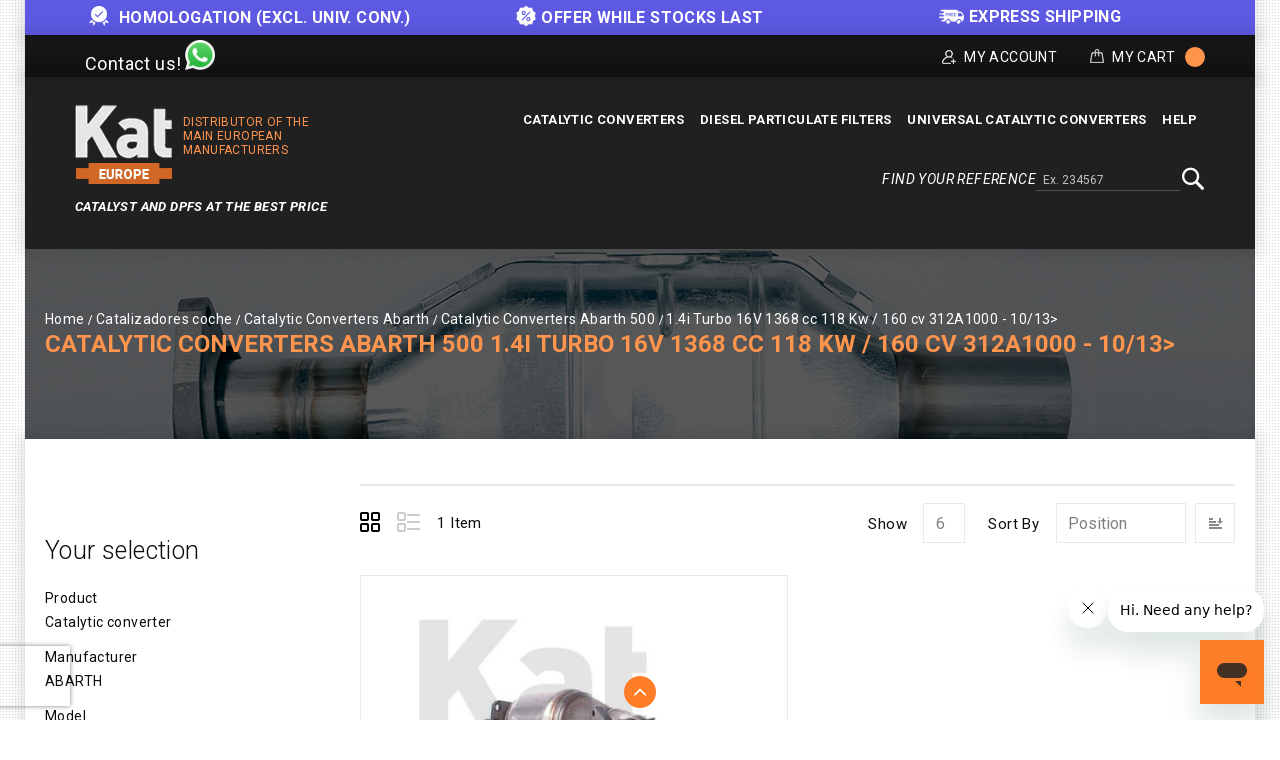

--- FILE ---
content_type: text/html; charset=UTF-8
request_url: https://kateurope.com/catalytic-converters/abarth/500/1-4i-turbo-16v-1368-cc-118-kw-2f-160-cv-312a1000-10-2f13-3e/
body_size: 16413
content:
<!doctype html>
<html lang="en">
    <head >
        <script>
    var LOCALE = 'en\u002DGB';
    var BASE_URL = 'https\u003A\u002F\u002Fkateurope.com\u002F';
    var require = {
        'baseUrl': 'https\u003A\u002F\u002Fkateurope.com\u002Fstatic\u002Fversion1764656932\u002Ffrontend\u002FKateurope\u002Fkateuropetheme\u002Fen_GB'
    };</script>        <meta charset="utf-8"/>
<meta name="title" content="Catalytic converters ABARTH 500 1.4i Turbo 16V 1368 cc 118 Kw / 160 cv 312A1000 - 10/13&gt; | Kat Europe"/>
<meta name="description" content="High quality and compatible Catalytic converters for your ABARTH. Take advantage of tour best price and our express delivery. Best price guarantee. Click here!"/>
<meta name="robots" content="INDEX,FOLLOW"/>
<meta name="viewport" content="width=device-width, initial-scale=1, maximum-scale=1.0, user-scalable=no"/>
<meta name="format-detection" content="telephone=no"/>
<title>Catalytic converters ABARTH 500 1.4i Turbo 16V 1368 cc 118 Kw / 160 cv 312A1000 - 10/13&gt; | Kat Europe</title>
<link  rel="stylesheet" type="text/css"  media="all" href="https://kateurope.com/static/version1764656932/_cache/merged/10f2937d65ae37e424e0121a58ca1a11.min.css" />
<link  rel="stylesheet" type="text/css"  media="screen and (min-width: 768px)" href="https://kateurope.com/static/version1764656932/frontend/Kateurope/kateuropetheme/en_GB/css/styles-l.min.css" />
<link  rel="stylesheet" type="text/css"  media="print" href="https://kateurope.com/static/version1764656932/frontend/Kateurope/kateuropetheme/en_GB/css/print.min.css" />
<script  type="text/javascript"  src="https://kateurope.com/static/version1764656932/_cache/merged/c7c52004b3778b28a4e63f80ec650b32.min.js"></script>
<link rel="preload" as="font" crossorigin="anonymous" href="https://kateurope.com/static/version1764656932/frontend/Kateurope/kateuropetheme/en_GB/fonts/opensans/light/opensans-300.woff2" />
<link rel="preload" as="font" crossorigin="anonymous" href="https://kateurope.com/static/version1764656932/frontend/Kateurope/kateuropetheme/en_GB/fonts/opensans/regular/opensans-400.woff2" />
<link rel="preload" as="font" crossorigin="anonymous" href="https://kateurope.com/static/version1764656932/frontend/Kateurope/kateuropetheme/en_GB/fonts/opensans/semibold/opensans-600.woff2" />
<link rel="preload" as="font" crossorigin="anonymous" href="https://kateurope.com/static/version1764656932/frontend/Kateurope/kateuropetheme/en_GB/fonts/opensans/bold/opensans-700.woff2" />
<link rel="preload" as="font" crossorigin="anonymous" href="https://kateurope.com/static/version1764656932/frontend/Kateurope/kateuropetheme/en_GB/fonts/Luma-Icons.woff2" />
<link  rel="stylesheet" type="text/css" href="https://fonts.googleapis.com/css?family=Roboto:100,100i,300,300i,400,400i,500,500i,700,700i,900,900i" />
<link  rel="stylesheet" type="text/css" href="https://fonts.googleapis.com/css?family=Barlow:300,400,500,600,700,800,900" />
<link  rel="icon" type="image/x-icon" href="https://cdn.kateurope.com/media/favicon/default/favicon-kat.png" />
<link  rel="shortcut icon" type="image/x-icon" href="https://cdn.kateurope.com/media/favicon/default/favicon-kat.png" />
<link  rel="canonical" href="https://kateurope.com/catalytic-converters/abarth/500/1-4i-turbo-16v-1368-cc-118-kw-2f-160-cv-312a1000-10-2f13-3e/" />
<style>
.ignore-div {display: contents;}
.block.newsletter .field.newsletter,
.block.newsletter {
    max-width: none !important;
}
@media (min-width: 1650px) {
    .compatibility, .filter-search-result {
        width: 1600px;
        max-width: 1600px;
    }
}
@media (max-width: 1024px) {
    .compatibility{
        padding: 0px 5px 10px !important;
    }
    .compatibility-title, .compatibility-icon {
        width: 100% !important;
        float: none !important;
        text-align: center !important;
    }
    .compatibility-icon {
        padding-left: 0px !important;
    }
    .compatibility-title p, .compatibility-icon {
        font-size: 12px !important;
    }
.catalog-product-view .breadcumb_outer{
   min-height: 100px !important;
}
.catalog-product-view .breadcumb_inner.container-width{
   margin-top: 0px;
}
}
@media (min-width: 1025px) {
    .tm_header.custom-container .header-right .block.block-search-desktop{
        margin-top: 5px;margin-bottom: 10px;
    }
}
.catalog-category-view .breadcumb_outer{
    padding-top: 0;
    padding-bottom: 0;
}
.filter-search-result {
    margin-top: 0 !important;
    margin-bottom: 0 !important;
    max-width: 1600px;
    width: 1600px;
    padding: 15px 0;
}
@media (max-width: 1650px) {
    .filter-search-result {
        width: 1370px;
    }
}
@media (max-width: 1439px) {
    .filter-search-result {
        width: 1230px;
    }
}
@media (max-width: 1269px) {
    .filter-search-result {
        width: 980px;
    }
}
@media (max-width: 1024px) {
    .filter-search-result {
        width: 100%;
    }
}
@media (max-width: 1180px) {
    .breadcumb_inner.container-width .page-title-wrapper{
        float: none;
        position: relative;
    }
    .breadcumb_inner.container-width{
        margin-top: 35px;
    }
}
</style>
<script type="application/ld+json">
{
  "@context": "https://schema.org",
  "@type": "Organization",
  "name": "Kat Europe",
  "url": "https://kateurope.com",
  "logo": "https://kateurope.com/media/logo/stores/14/logo-en.png"
}
</script>

<script type="text/javascript">
    require(['jquery'], function ($) {
   
    $(window).scroll(function() {
        var scroll = $(window).scrollTop();
        let pageHeaderTm = $(".page-header .tm_header");
        let pageHeaderHl = $(".page-header .header-logo");
        let pageHeaderHm = $(".page-header .header-menu-outer");
        let pageHeaderBs = $(".page-header .block-search");

        if ( $(window).width() > 210) {
            if (scroll >= 200) {
                //pageHeaderTm.hide();
                pageHeaderHl.hide();
                pageHeaderHm.hide();
                pageHeaderBs.addClass('block-search-desktop');
            } else {
               //pageHeaderTm.show();
               pageHeaderHl.show();
               pageHeaderHm.show();
               pageHeaderBs.removeClass('block-search-desktop');
            }
        }
    });

    var divx = '<div class="container-width compatibility" style="background-color: #ff7d27; padding: 0px 30px;"><div class="compatibility-title" style="width: 50%; float: left;"><p style="color: #fff; font-size: 20px; margin-top: 10px; text-align: center;">Before making your purchase, please contact us to<br> check the compatibility of the part with your vehicle.</p></div><div class="compatibility-icon" style="width: 50%; float: right; text-align: left; padding-top: 7px; padding-left: 60px; color: #fff;"><div style="display: inline-block; text-align: center; padding: 0 10px;"><a class="mail-id-sec" href="mailto:info@kateurope.es" target="_top"><i class="fa fa-envelope fa-fw" style="font-size: 30px;color: #fff;"></i></a><br>info@kateurope.com</div><div style="display: inline-block;text-align: center;padding: 0 10px;"><a class="phone-number-sec" href="tel:+34678081018"><i class="fa fa-phone fa-fw" style="color: #fff; font-size: 30px;"></i></a><br>+34 678 08 10 18</div><div style="display: inline-block; text-align: center; padding: 0 10px;"><a class="whatsapp-number-sec" href="https://wa.me/34678081018/" target="_blank" rel="noopener"><i class="fa fa-whatsapp fa-fw" style="color: #fff; font-size: 30px;"></i></a><br>WhatsApp</div></div></div>';

   $('div.shipment-block img').on('load', function() {
        $(divx).insertBefore('#maincontent');
   });

});
</script>
        
<script>
    if (typeof dataLayer === 'undefined') {
        var dataLayer = [];
    }

    require(['jquery', 'jquery/jquery.cookie'], function($){
        'use strict';

        var customerId = $.cookie('gtmCustomerID') || "";
        var customerData = JSON.parse($.cookie('gtmCustomerData') || "{}");

        if (typeof dataLayer !== 'undefined'){
            dataLayer.push({
                'event':'user',
                'CID': customerId,
                'CLP': customerData.customerLastPurchaseDate || '',
                'CNP': customerData.customerNumberPurchase || 0,
                'RN': customerData.registerNewsletter || 0
            });
        }
    });
</script>


    <script>
        if (typeof dataLayer === 'undefined') {
            var dataLayer = [];
        }
    </script>

    
<script>
    requirejs([
        'jquery',
        'jquery/jquery.cookie'
    ], function ($) {
        if (typeof dataLayer !== 'undefined') {
            dataLayer.push({
                'event': 'productImpressions',
                'ecommerce': {
                    'currencyCode': 'EUR',
                    'impressions': [
                                                                                                {
                            'name': 'Catalytic\u0020converter\u0020Reference\u002021566371',
                            'id': '21566371',
                            'price': '328.09',
                            'brand': 'ABARTH\u002D500',
                            'category': '1.4i\u0020Turbo\u002016V\u0020LPG\u00201368\u0020cc\u002088\u0020Kw\u0020\u002F\u0020120\u0020cv\u0020198A4000\u0020\u002D\u00205\u002F13\u003E12\u002F14',
                            'variant': '',
                            'list': 'Catalytic\u0020converters\u0020ABARTH\u0020500\u00201.4i\u0020Turbo\u002016V\u00201368\u0020cc\u0020118\u0020Kw\u0020\u002F\u0020160\u0020cv\u0020312A1000\u0020\u002D\u002010\u002F13\u003E',
                            'position': 1                        }
                                                                    ]
                }
            });
        }

        setProductListCookie('Catalytic\u0020converters\u0020ABARTH\u0020500\u00201.4i\u0020Turbo\u002016V\u00201368\u0020cc\u0020118\u0020Kw\u0020\u002F\u0020160\u0020cv\u0020312A1000\u0020\u002D\u002010\u002F13\u003E');

        function setProductListCookie(value)
        {
            var date = new Date();
            var minutes = 60;
            date.setTime(date.getTime() + (minutes * 60 * 1000));
            $.cookie('product_list_title', value, {
                path: '/',
                domain: window.location.hostname,
                expires: date
            });
        }
    })

</script>

    <script>
        (function () {
            function loadGtm(w, d, s, l, i) {
                w[l] = w[l] || [];
                w[l].push({
                    'gtm.start': new Date().getTime(),
                    event: 'gtm.js'
                });
                var f = d.getElementsByTagName(s)[0], j = d.createElement(s),
                    dl = l != 'dataLayer' ? '&l=' + l : '';
                j.async = true;
                j.src = 'https://www.googletagmanager.com/gtm.js?id=' + i + dl;
                f.parentNode.insertBefore(j, f);
            }

            window.addEventListener('load', function (event) {
                loadGtm(window, document, 'script', 'dataLayer', 'GTM-5FZ32CH');
            });
        })();
    </script>

    
    <script type="text/x-magento-init">
        {
            "*": {
                "Magento_PageCache/js/form-key-provider": {
                    "isPaginationCacheEnabled":
                        0                }
            }
        }
    </script>
    <link rel="alternate" hreflang="en" href="https://kateurope.com/catalytic-converters/abarth/500/1-4i-turbo-16v-1368-cc-118-kw-2f-160-cv-312a1000-10-2f13-3e/" />
    <link rel="alternate" hreflang="es" href="https://kateurope.es/catalizadores/abarth/500/1-4i-turbo-16v-1368-cc-118-kw-2f-160-cv-312a1000-10-2f13-3e/" />
    <link rel="alternate" hreflang="it" href="https://kateurope.it/catalizzatori/abarth/500/1-4i-turbo-16v-1368-cc-118-kw-2f-160-cv-312a1000-10-2f13-3e/" />
    <link rel="alternate" hreflang="fr" href="https://kateurope.fr/catalyseurs/abarth/500/1-4i-turbo-16v-1368-cc-118-kw-2f-160-cv-312a1000-10-2f13-3e/" />
    <link rel="alternate" hreflang="de" href="https://kateurope.de/katalysatoren/abarth/500/1-4i-turbo-16v-1368-cc-118-kw-2f-160-cv-312a1000-10-2f13-3e/" />
    

        <script type="text&#x2F;javascript">var script = document.createElement('script');
script.src = 'https://integrations.etrusted.com/applications/widget.js/v2';
script.async = true;
script.defer = true;
document.head.appendChild(script);</script>    </head>
    <body data-container="body"
          data-mage-init='{"loaderAjax": {}, "loader": { "icon": "https://kateurope.com/static/version1764656932/frontend/Kateurope/kateuropetheme/en_GB/images/loader-2.gif"}}'
        id="html-body" class="page-with-filter page-products categorypath-catalytic-converters-abarth-500-1-4i-turbo-16v-1368-cc-118-kw-2f-160-cv-312a1000-10-2f13-3e category-1-4i-turbo-16v-1368-cc-118-kw-2f-160-cv-312a1000-10-2f13-3e catalog-category-view page-layout-2columns-left">
        

    
    <noscript>
        <iframe src="https://www.googletagmanager.com/ns.html?id=GTM-5FZ32CH" height="0" width="0" style="display:none;visibility:hidden"></iframe>
    </noscript>

    

<script type="text/x-magento-init">
    {
        "*": {
            "Magento_PageBuilder/js/widget-initializer": {
                "config": {"[data-content-type=\"slider\"][data-appearance=\"default\"]":{"Magento_PageBuilder\/js\/content-type\/slider\/appearance\/default\/widget":false},"[data-content-type=\"map\"]":{"Magento_PageBuilder\/js\/content-type\/map\/appearance\/default\/widget":false},"[data-content-type=\"row\"]":{"Magento_PageBuilder\/js\/content-type\/row\/appearance\/default\/widget":false},"[data-content-type=\"tabs\"]":{"Magento_PageBuilder\/js\/content-type\/tabs\/appearance\/default\/widget":false},"[data-content-type=\"slide\"]":{"Magento_PageBuilder\/js\/content-type\/slide\/appearance\/default\/widget":{"buttonSelector":".pagebuilder-slide-button","showOverlay":"hover","dataRole":"slide"}},"[data-content-type=\"banner\"]":{"Magento_PageBuilder\/js\/content-type\/banner\/appearance\/default\/widget":{"buttonSelector":".pagebuilder-banner-button","showOverlay":"hover","dataRole":"banner"}},"[data-content-type=\"buttons\"]":{"Magento_PageBuilder\/js\/content-type\/buttons\/appearance\/inline\/widget":false},"[data-content-type=\"products\"][data-appearance=\"carousel\"]":{"Magento_PageBuilder\/js\/content-type\/products\/appearance\/carousel\/widget":false}},
                "breakpoints": {"desktop":{"label":"Desktop","stage":true,"default":true,"class":"desktop-switcher","icon":"Magento_PageBuilder::css\/images\/switcher\/switcher-desktop.svg","conditions":{"min-width":"1024px"},"options":{"products":{"default":{"slidesToShow":"5"}}}},"tablet":{"conditions":{"max-width":"1024px","min-width":"768px"},"options":{"products":{"default":{"slidesToShow":"4"},"continuous":{"slidesToShow":"3"}}}},"mobile":{"label":"Mobile","stage":true,"class":"mobile-switcher","icon":"Magento_PageBuilder::css\/images\/switcher\/switcher-mobile.svg","media":"only screen and (max-width: 768px)","conditions":{"max-width":"768px","min-width":"640px"},"options":{"products":{"default":{"slidesToShow":"3"}}}},"mobile-small":{"conditions":{"max-width":"640px"},"options":{"products":{"default":{"slidesToShow":"2"},"continuous":{"slidesToShow":"1"}}}}}            }
        }
    }
</script>

<script type="text/x-magento-init">
    {
        "*": {
            "mage/cookies": {
                "expires": null,
                "path": "\u002F",
                "domain": ".kateurope.com",
                "secure": true,
                "lifetime": "3600"
            }
        }
    }
</script>
    <noscript>
        <div class="message global noscript">
            <div class="content">
                <p>
                    <strong>JavaScript seems to be disabled in your browser.</strong>
                    <span>
                        For the best experience on our site, be sure to turn on Javascript in your browser.                    </span>
                </p>
            </div>
        </div>
    </noscript>

<script>
    window.cookiesConfig = window.cookiesConfig || {};
    window.cookiesConfig.secure = true;
</script><script>    require.config({
        map: {
            '*': {
                wysiwygAdapter: 'mage/adminhtml/wysiwyg/tiny_mce/tinymceAdapter'
            }
        }
    });</script><script>    require.config({
        paths: {
            googleMaps: 'https\u003A\u002F\u002Fmaps.googleapis.com\u002Fmaps\u002Fapi\u002Fjs\u003Fv\u003D3.53\u0026key\u003D'
        },
        config: {
            'Magento_PageBuilder/js/utils/map': {
                style: '',
            },
            'Magento_PageBuilder/js/content-type/map/preview': {
                apiKey: '',
                apiKeyErrorMessage: 'You\u0020must\u0020provide\u0020a\u0020valid\u0020\u003Ca\u0020href\u003D\u0027https\u003A\u002F\u002Fkateurope.com\u002Fadminhtml\u002Fsystem_config\u002Fedit\u002Fsection\u002Fcms\u002F\u0023cms_pagebuilder\u0027\u0020target\u003D\u0027_blank\u0027\u003EGoogle\u0020Maps\u0020API\u0020key\u003C\u002Fa\u003E\u0020to\u0020use\u0020a\u0020map.'
            },
            'Magento_PageBuilder/js/form/element/map': {
                apiKey: '',
                apiKeyErrorMessage: 'You\u0020must\u0020provide\u0020a\u0020valid\u0020\u003Ca\u0020href\u003D\u0027https\u003A\u002F\u002Fkateurope.com\u002Fadminhtml\u002Fsystem_config\u002Fedit\u002Fsection\u002Fcms\u002F\u0023cms_pagebuilder\u0027\u0020target\u003D\u0027_blank\u0027\u003EGoogle\u0020Maps\u0020API\u0020key\u003C\u002Fa\u003E\u0020to\u0020use\u0020a\u0020map.'
            },
        }
    });</script><script>
    require.config({
        shim: {
            'Magento_PageBuilder/js/utils/map': {
                deps: ['googleMaps']
            }
        }
    });</script>
<div class="messages-slider-block custom-container" id="messages-slider-block">
    <ul class="messages-slider-block__content" id="messages-slider-block__content">
        <li><b><img width=20 src="https://kateurope.com/media/images/slider/guarantee.png" alt="Guarantee" style="margin-right: 5px;display: inline;"> HOMOLOGATION (excl. Univ. Conv.)</b></li>        <li><span style="font-weight:bold"><img width=20 src="https://kateurope.es/media/images/slider/discount.png" alt="Discount" style="margin-right: 5px;display: inline;">OFFER WHILE STOCKS LAST</li>        <li><span style="font-weight:bold"><img width=25 src="https://kateurope.com/media/images/slider/free_shipping.png" alt="EXPRESS SHIPPING" style="margin-right: 5px;display: inline;">EXPRESS SHIPPING</span></li>            </ul>
</div>

<script>
    require(['jquery', 'jquery/ui', 'slick'], function($){
        $(document).ready(function() {
            var slides = 1;

            if ($(window).width() > 1269) {
                slides = 3;
            }

            $('#messages-slider-block__content').slick({
                "dots": false,
                "arrows": false,
                "infinite": true,
                "slidesToShow": slides,
                "slidesToScroll": slides,
                "autoplay": true,
                "autoplaySpeed": 6000
            });
        });
    });
</script>

    <script type="text/x-magento-init">
    {
        "*": {
            "Hiberus_Semmantica/js/datalayer/generic": {}
        }
    }
    </script>

    <script type="text/x-magento-init">
    {
        "*": {
            "Hiberus_Semmantica/js/datalayer/addtocart": {
                "currency": "EUR",
                "clearUrl": "https://kateurope.com/analytics/datalayers/clear/",
                "datalayerMode": "Event",
                "productsInfo": {"888":{"name":"Catalytic converter Reference 21566371","id":"21566371","price":"328.09","brand":"ABARTH-500","category":"1.4i Turbo 16V LPG 1368 cc 88 Kw \/ 120 cv 198A4000 - 5\/13>12\/14","variant":""}},
                "productListCookie": "product_list_title",
                "cartHtmlClasses": ".tocart"
            }
        }
    }

    </script>

    <script type="text/x-magento-init">
    {
        "*": {
            "Hiberus_Semmantica/js/datalayer/removefromcart": {
                "currency": "EUR",
                "clearUrl": "https://kateurope.com/analytics/datalayers/clear/",
                "datalayerMode": "Event",
                "productsInfo": [],
                "cartHtmlClasses": ".delete,.action-delete"
            }
        }
    }
    </script>

<script>
    requirejs([
        'jquery',
        'jquery/jquery.cookie'
    ], function ($) {
        var productsInfo = {"https:\/\/kateurope.com\/21566371\/":{"name":"Catalytic converter Reference 21566371","id":"21566371","price":"328.09","brand":"ABARTH-500","category":"1.4i Turbo 16V LPG 1368 cc 88 Kw \/ 120 cv 198A4000 - 5\/13>12\/14","variant":""}};
        var cookie = 'product_list_title';
        var listTitle = $.cookie(cookie);

        $(document).on('click', 'a.product-item,a.product-item-link,.product-item-photo,a.univ-btn', function(event){
            var link = $(event.target).attr('href');
            var product = productsInfo[link] || {};
            var productName = product.name || '';

            if (!listTitle || listTitle === '' || listTitle === productName) {
                listTitle = product.category || '';
            }

            if (typeof dataLayer !== 'undefined'){
                dataLayer.push({
                    'event': 'productClick',
                    'ecommerce': {
                        'click': {
                            'actionField': {'list': listTitle},
                            'products': [{
                                'name': product.name,
                                'id': product.id,
                                'price': product.price,
                                'brand': product.brand,
                                'category': product.category,
                                'variant': product.variant
                            }]
                        }
                    }
                });
            }
        });
    })
</script>
<div class="page-wrapper"><header class="page-header"><div class="panel wrapper"><div class="tm_header_outer custom-container"><div class="social-media">
    <a class="whatsapp-number-sec" href="https://wa.me/+34678081018" target="_blank" rel="noopener">
        <span class="social-media-contact-title">Contact us!</span>
        <span class="whatsapp-ico icon"></span>
    </a>
</div>
<div class="tm_header_top"><div class="tm_header_left"><div class="tm_headerlinkmenu"><div class="tm_headerlinks_inner"><div class="headertoggle_img">
<div class="my-account-cms">My Account</div><div class="tm_headerlinks"><div class="panel header"><ul class="header links">            <li class="link authorization-link" data-label="or">
    <a href="https://kateurope.com/customer/account/login/"        >Login</a>
</li>
<li><a href="https://kateurope.com/customer/account/create/" id="id6IxrXxex" >Create an account</a></li></ul></div></div></div></div></div>
<div data-block="minicart" class="minicart-wrapper">
    <a class="action showcart" href="https://kateurope.com/checkout/cart/"
       data-bind="scope: 'minicart_content'">


        <span class="cart_text">My Cart</span>
        <div class="cart-counter">
         <span class="counter qty empty"
              data-bind="css: { empty: !!getCartParam('summary_count') == false }, blockLoader: isLoading">
            <span class="counter-number"><!-- ko text: getCartParam('summary_count') --><!-- /ko -->
                <span class="cart-items"> items -</span>
            </span>
        </span>
        <span data-bind="html: getCartParam('subtotal')" class="subtotal"></span>
        </div>
    </a>
            <div class="block block-minicart empty"
             data-role="dropdownDialog"
             data-mage-init='{"dropdownDialog":{
                "appendTo":"[data-block=minicart]",
                "triggerTarget":".showcart",
                "timeout": "2000",
                "closeOnMouseLeave": false,
                "closeOnEscape": true,
                "triggerClass":"active",
                "parentClass":"active",
                "buttons":[]}}'>
            <div id="minicart-content-wrapper" data-bind="scope: 'minicart_content'">
                <!-- ko template: getTemplate() --><!-- /ko -->
            </div>
                     </div>
        <script>
        window.checkout = {"shoppingCartUrl":"https:\/\/kateurope.com\/checkout\/cart\/","checkoutUrl":"https:\/\/kateurope.com\/onestepcheckout\/","updateItemQtyUrl":"https:\/\/kateurope.com\/checkout\/sidebar\/updateItemQty\/","removeItemUrl":"https:\/\/kateurope.com\/checkout\/sidebar\/removeItem\/","imageTemplate":"Magento_Catalog\/product\/image_with_borders","baseUrl":"https:\/\/kateurope.com\/","minicartMaxItemsVisible":3,"websiteId":"3","maxItemsToDisplay":10,"storeId":"14","storeGroupId":"9","agreementIds":["6","13"],"customerLoginUrl":"https:\/\/kateurope.com\/customer\/account\/login\/","isRedirectRequired":false,"autocomplete":"off","captcha":{"user_login":{"isCaseSensitive":false,"imageHeight":50,"imageSrc":"","refreshUrl":"https:\/\/kateurope.com\/captcha\/refresh\/","isRequired":false,"timestamp":1765148484}}};
    </script>
    <script type="text/x-magento-init">
    {
        "[data-block='minicart']": {
            "Magento_Ui/js/core/app": {"components":{"minicart_content":{"children":{"subtotal.container":{"children":{"subtotal":{"children":{"subtotal.totals":{"config":{"display_cart_subtotal_incl_tax":0,"display_cart_subtotal_excl_tax":0,"template":"Magento_Tax\/checkout\/minicart\/subtotal\/totals"},"children":{"subtotal.totals.msrp":{"component":"Magento_Msrp\/js\/view\/checkout\/minicart\/subtotal\/totals","config":{"displayArea":"minicart-subtotal-hidden","template":"Magento_Msrp\/checkout\/minicart\/subtotal\/totals"}}},"component":"Magento_Tax\/js\/view\/checkout\/minicart\/subtotal\/totals"}},"component":"uiComponent","config":{"template":"Magento_Checkout\/minicart\/subtotal"}}},"component":"uiComponent","config":{"displayArea":"subtotalContainer"}},"item.renderer":{"component":"Magento_Checkout\/js\/view\/cart-item-renderer","config":{"displayArea":"defaultRenderer","template":"Magento_Checkout\/minicart\/item\/default"},"children":{"item.image":{"component":"Magento_Catalog\/js\/view\/image","config":{"template":"Magento_Catalog\/product\/image","displayArea":"itemImage"}},"checkout.cart.item.price.sidebar":{"component":"uiComponent","config":{"template":"Magento_Checkout\/minicart\/item\/price","displayArea":"priceSidebar"}}}},"extra_info":{"component":"uiComponent","config":{"displayArea":"extraInfo"}},"promotion":{"component":"uiComponent","config":{"displayArea":"promotion"}}},"config":{"itemRenderer":{"default":"defaultRenderer","simple":"defaultRenderer","virtual":"defaultRenderer"},"template":"Magento_Checkout\/minicart\/content"},"component":"Magento_Checkout\/js\/view\/minicart"}},"types":[]}        },
        "*": {
            "Magento_Ui/js/block-loader": "https://kateurope.com/static/version1764656932/frontend/Kateurope/kateuropetheme/en_GB/images/loader-1.gif"
        }
    }
    </script>
</div>


</div></div></div></div><div class="header content"><div class="tm_header custom-container"><div class="header-center"><div class="header-logo">    <span data-action="toggle-nav" class="action nav-toggle"><span>Toggle Nav</span></span>
    <div class="logo-container">
    <a
        class="logo"
        href="https://kateurope.com/"
        title="Kat Europe"
        aria-label="store logo">
        <img src="https://cdn.kateurope.com/media/logo/stores/14/logo.png"
             title="Kat&#x20;Europe"
             alt="Kat&#x20;Europe"
                                  />
    </a>
        <span class="logo-text logo-text-orange logo-text-right">Distributor of the main European manufacturers</span>
    </div>
    <span class="logo-text logo-text-white">Catalyst and DPFs AT THE BEST PRICE</span>
</div></div><div class="header-right"><div class="header-menu-outer"><div class="header-menu"><div class="header-nav"><div class="header-nav-inner">    <div class="sections nav-sections">
                <div class="section-items nav-sections-items"
             data-mage-init='{"tabs":{"openedState":"active"}}'>
                                            <div class="section-item-content nav-sections-item-content"
                     id="store.menu"
                     data-role="content">
                    





    <!-- <script>

        require([
            'jquery',
            'megnormegamenu'
        ], function ($) {


            $('.menu > ul > li:has( > ul)').addClass('menu-dropdown-icon level0');
            //Checks if li has sub (ul) and adds class for toggle icon - just an UI

            $('.menu > ul > li > ul:not(:has(ul))').addClass('normal-sub');
            //Checks if drodown menu's li elements have anothere level (ul), if not the dropdown is shown as regular dropdown, not a mega menu (thanks Luka Kladaric)

            $(".menu > ul").before("<a href=\"#\" class=\"menu-mobile\">Navigation</a>");

            //Adds menu-mobile class (for mobile toggle menu) before the normal menu
            //Mobile menu is hidden if width is more then 959px, but normal menu is displayed
            //Normal menu is hidden if width is below 959px, and jquery adds mobile menu
            //Done this way so it can be used with wordpress without any trouble

            $(".menu > ul > li").hover(function (e) {
                if ($(window).width() > 943) {
                    $(this).children("ul").stop(true, false).fadeToggle(150);
                    e.preventDefault();
                }
            });
            //If width is more than 943px dropdowns are displayed on hover

            $(".menu > ul > li").click(function () {
                if ($(window).width() <= 943) {
                    $(this).children("ul").fadeToggle(150);
                }
            });
            //If width is less or equal to 943px dropdowns are displayed on click (thanks Aman Jain from stackoverflow)

            $(".menu-mobile").click(function (e) {
                $(".menu > ul").toggleClass('show-on-mobile');
                e.preventDefault();
            });

        });

    </script> -->
        <nav class="navigation custommenu" role="navigation" >
        <div class="menu mainmenu" id="mainmenu">
            <ul>
                <li><a href="https://kateurope.com/catalytic-converters/"  class="level-top" ><span>Catalytic converters</span></a><ul></ul></li><li><a href="https://kateurope.com/diesel-particulate-filters/"  class="level-top" ><span>Diesel particulate filters</span></a><ul></ul></li><li><a href="https://kateurope.com/universal-catalytic-converters/"  class="level-top" ><span>Universal catalytic converters</span></a></li><li><a href="https://kateurope.zendesk.com/hc/en-gb" class="level-top ui-corner-all" target="_blank"><span class="ui-menu-icon ui-icon ui-icon-carat-1-e"></span><span>Help</span></a></li>            </ul>
        </div>
        <ul id="mobile" data-mage-init='{"menu":{"responsive":true, "expanded":true, "position":{"my":"left top","at":"left bottom"}}}'>
            <li  class="level0 nav-1 category-item first level-top parent"><a href="https://kateurope.com/catalytic-converters/"  class="level-top" ><span>Catalytic converters</span></a></li><li  class="level0 nav-2 category-item level-top parent"><a href="https://kateurope.com/diesel-particulate-filters/"  class="level-top" ><span>Diesel particulate filters</span></a></li><li  class="level0 nav-3 category-item last level-top"><a href="https://kateurope.com/universal-catalytic-converters/"  class="level-top" ><span>Universal catalytic converters</span></a></li><li><a href="https://kateurope.zendesk.com/hc/en-gb" class="level-top ui-corner-all" target="_blank"><span class="ui-menu-icon ui-icon ui-icon-carat-1-e"></span><span>Help</span></a></li>        </ul>
    </nav>

                </div>
                                            <div class="section-item-content nav-sections-item-content"
                     id="store.links"
                     data-role="content">
                    <!-- Account links -->                </div>
                                    </div>
    </div>
</div></div></div></div><div class="header-search-media"><div class="block block-search">
    <div class="block block-title"><span>Find your reference</span></div>
    <div class="block block-content">
        <form class="form minisearch" id="search_mini_form_header" action="https://kateurope.com/catalogsearch/result/" method="get">
            <div class="field search">
                <label class="label" for="search" data-role="minisearch-label">
                    <span>Search</span>
                </label>
                <div class="control">
                    <input id="search_header"
                           data-mage-init='{"quickSearch":{
                                "formSelector":"#search_mini_form_header",
                                "url":"https://kateurope.com/search/ajax/suggest/",
                                "destinationSelector":"#search_autocomplete"}
                           }'
                           type="text"
                           name="q"
                           value=""
                           placeholder="Ex. 234567"
                           class="input-text"
                           maxlength="128"
                           role="combobox"
                           aria-haspopup="false"
                           aria-autocomplete="both"
                           autocomplete="off"/>
                    <div class="nested">
    <a class="action advanced" href="https://kateurope.com/catalogsearch/advanced/" data-action="advanced-search">
        Advanced Search    </a>
</div>
                </div>
            </div>
            <div class="actions">
                <button type="submit"
                    title="Search"
                    class="action search search-btn"
                    aria-label="Search"
                >
                    <span>Search</span>
                </button>
            </div>
        </form>
    </div>
</div>
</div></div></div></div></header><div class="home_banner">
<div class="breadcumb_outer" style="background: url(https://cdn.kateurope.com/media/category/banner/catalyst-headar_3.jpg) no-repeat scroll center center">
	<div class="breadcumb_inner container-width">
                        <div class="breadcrumbs">
        <ul class="items">
                            <li class="item home">
                                            <a href="https&#x3A;&#x2F;&#x2F;kateurope.com&#x2F;" title="Go to Home Page">Home</a>
                                    </li>
                            <li class="item category3">
                                            <a href="https&#x3A;&#x2F;&#x2F;kateurope.com&#x2F;catalytic-converters&#x2F;" title="">Catalizadores coche</a>
                                    </li>
                            <li class="item category1060">
                                            <a href="https&#x3A;&#x2F;&#x2F;kateurope.com&#x2F;catalytic-converters&#x2F;abarth&#x2F;" title="">Catalytic Converters Abarth</a>
                                    </li>
                            <li class="item category1061">
                                            <a href="https&#x3A;&#x2F;&#x2F;kateurope.com&#x2F;catalytic-converters&#x2F;abarth&#x2F;500&#x2F;" title="">Catalytic Converters Abarth 500</a>
                                    </li>
                            <li class="item category1062">
                                            <strong>1.4i Turbo 16V 1368 cc 118 Kw / 160 cv 312A1000 - 10/13&gt;</strong>
                                    </li>
                    </ul>
    </div>
    <script type="application/ld+json">
        {
            "@context": "https://schema.org",
            "@type": "BreadcrumbList",
            "itemListElement":
            [
                            {
                    "@type": "ListItem",
                    "position": 1,
                    "item":
                    {
                        "@id": "https://kateurope.com/",
                        "name": "Home"
                    }
                }
                ,                            {
                    "@type": "ListItem",
                    "position": 2,
                    "item":
                    {
                        "@id": "https://kateurope.com/catalytic-converters/",
                        "name": "Catalizadores coche"
                    }
                }
                ,                            {
                    "@type": "ListItem",
                    "position": 3,
                    "item":
                    {
                        "@id": "https://kateurope.com/catalytic-converters/abarth/",
                        "name": "Catalytic Converters Abarth"
                    }
                }
                ,                            {
                    "@type": "ListItem",
                    "position": 4,
                    "item":
                    {
                        "@id": "https://kateurope.com/catalytic-converters/abarth/500/",
                        "name": "Catalytic Converters Abarth 500"
                    }
                }
                ,                            {
                    "@type": "ListItem",
                    "position": 5,
                    "item":
                    {
                        "@id": "https://kateurope.com/catalytic-converters/abarth/500/1-4i-turbo-16v-1368-cc-118-kw-2f-160-cv-312a1000-10-2f13-3e/",
                        "name": "1.4i Turbo 16V 1368 cc 118 Kw / 160 cv 312A1000 - 10/13&gt;"
                    }
                }
                                        ]
        }
    </script>
        
		<div class="page-title-wrapper">
    <h1 class="page-title"
         id="page-title-heading"                     aria-labelledby="page-title-heading toolbar-amount"
        >
        <strong class="base" data-ui-id="page-title-wrapper" >Catalytic converters ABARTH 500 1.4i Turbo 16V 1368 cc 118 Kw / 160 cv 312A1000 - 10/13&gt;</strong>    </h1>
    </div>

		
			</div>
</div>
</div><main id="maincontent" class="page-main"><a id="contentarea" tabindex="-1"></a>
<div class="columns"><div class="column main"><input name="form_key" type="hidden" value="QWoCZnF5OJQyAzy6" /><div id="authenticationPopup" data-bind="scope:'authenticationPopup', style: {display: 'none'}">
        <script>window.authenticationPopup = {"autocomplete":"off","customerRegisterUrl":"https:\/\/kateurope.com\/customer\/account\/create\/","customerForgotPasswordUrl":"https:\/\/kateurope.com\/customer\/account\/forgotpassword\/","baseUrl":"https:\/\/kateurope.com\/","customerLoginUrl":"https:\/\/kateurope.com\/customer\/ajax\/login\/"}</script>    <!-- ko template: getTemplate() --><!-- /ko -->
        <script type="text/x-magento-init">
        {
            "#authenticationPopup": {
                "Magento_Ui/js/core/app": {"components":{"authenticationPopup":{"component":"Magento_Customer\/js\/view\/authentication-popup","children":{"messages":{"component":"Magento_Ui\/js\/view\/messages","displayArea":"messages"},"captcha":{"component":"Magento_Captcha\/js\/view\/checkout\/loginCaptcha","displayArea":"additional-login-form-fields","formId":"user_login","configSource":"checkout"},"recaptcha":{"component":"Magento_ReCaptchaFrontendUi\/js\/reCaptcha","displayArea":"additional-login-form-fields","reCaptchaId":"recaptcha-popup-login","settings":{"rendering":{"sitekey":"6Lfp1CAoAAAAAOszA11__9-bhZt9uwddw6ZTFP6u","badge":"bottomleft","size":"invisible","theme":"light","hl":""},"invisible":true}}}}}}            },
            "*": {
                "Magento_Ui/js/block-loader": "https\u003A\u002F\u002Fkateurope.com\u002Fstatic\u002Fversion1764656932\u002Ffrontend\u002FKateurope\u002Fkateuropetheme\u002Fen_GB\u002Fimages\u002Floader\u002D1.gif"
                            }
        }
    </script>
</div>
<script type="text/x-magento-init">
    {
        "*": {
            "Magento_Customer/js/section-config": {
                "sections": {"stores\/store\/switch":["*"],"stores\/store\/switchrequest":["*"],"directory\/currency\/switch":["*"],"*":["messages","gtm-datalayers-generic","gtm-datalayers"],"customer\/account\/logout":["*","recently_viewed_product","recently_compared_product","persistent"],"customer\/account\/loginpost":["*"],"customer\/account\/createpost":["*"],"customer\/account\/editpost":["*"],"customer\/ajax\/login":["checkout-data","cart","captcha"],"catalog\/product_compare\/add":["compare-products"],"catalog\/product_compare\/remove":["compare-products"],"catalog\/product_compare\/clear":["compare-products"],"sales\/guest\/reorder":["cart"],"sales\/order\/reorder":["cart"],"checkout\/cart\/add":["cart","directory-data","gtm-datalayers"],"checkout\/cart\/delete":["cart","gtm-datalayers"],"checkout\/cart\/updatepost":["cart","gtm-datalayers"],"checkout\/cart\/updateitemoptions":["cart","gtm-datalayers"],"checkout\/cart\/couponpost":["cart"],"checkout\/cart\/estimatepost":["cart"],"checkout\/cart\/estimateupdatepost":["cart"],"checkout\/onepage\/saveorder":["cart","checkout-data","last-ordered-items"],"checkout\/sidebar\/removeitem":["cart","gtm-datalayers"],"checkout\/sidebar\/updateitemqty":["cart","gtm-datalayers"],"rest\/*\/v1\/carts\/*\/payment-information":["cart","last-ordered-items","captcha","instant-purchase","mpdt-data","osc-data"],"rest\/*\/v1\/guest-carts\/*\/payment-information":["cart","captcha","mpdt-data","osc-data"],"rest\/*\/v1\/guest-carts\/*\/selected-payment-method":["cart","checkout-data","osc-data"],"rest\/*\/v1\/carts\/*\/selected-payment-method":["cart","checkout-data","instant-purchase","osc-data"],"customer\/address\/*":["instant-purchase"],"customer\/account\/*":["instant-purchase"],"vault\/cards\/deleteaction":["instant-purchase"],"multishipping\/checkout\/overviewpost":["cart"],"paypal\/express\/placeorder":["cart","checkout-data"],"paypal\/payflowexpress\/placeorder":["cart","checkout-data"],"paypal\/express\/onauthorization":["cart","checkout-data"],"persistent\/index\/unsetcookie":["persistent"],"review\/product\/post":["review"],"paymentservicespaypal\/smartbuttons\/placeorder":["cart","checkout-data"],"paymentservicespaypal\/smartbuttons\/cancel":["cart","checkout-data"],"wishlist\/index\/add":["wishlist"],"wishlist\/index\/remove":["wishlist"],"wishlist\/index\/updateitemoptions":["wishlist"],"wishlist\/index\/update":["wishlist"],"wishlist\/index\/cart":["wishlist","cart"],"wishlist\/index\/fromcart":["wishlist","cart"],"wishlist\/index\/allcart":["wishlist","cart"],"wishlist\/shared\/allcart":["wishlist","cart"],"wishlist\/shared\/cart":["cart"],"rest\/*\/v1\/carts\/*\/update-item":["cart","checkout-data"],"rest\/*\/v1\/guest-carts\/*\/update-item":["cart","checkout-data"],"rest\/*\/v1\/guest-carts\/*\/remove-item":["cart","checkout-data"],"rest\/*\/v1\/carts\/*\/remove-item":["cart","checkout-data"],"braintree\/paypal\/placeorder":["cart","checkout-data"],"braintree\/googlepay\/placeorder":["cart","checkout-data"]},
                "clientSideSections": ["checkout-data","cart-data","mpdt-data","osc-data"],
                "baseUrls": ["https:\/\/kateurope.com\/"],
                "sectionNames": ["messages","customer","compare-products","last-ordered-items","cart","directory-data","captcha","instant-purchase","loggedAsCustomer","persistent","review","payments","wishlist","gtm-datalayers","gtm-datalayers-generic","recently_viewed_product","recently_compared_product","product_data_storage","paypal-billing-agreement"]            }
        }
    }
</script>
<script type="text/x-magento-init">
    {
        "*": {
            "Magento_Customer/js/customer-data": {
                "sectionLoadUrl": "https\u003A\u002F\u002Fkateurope.com\u002Fcustomer\u002Fsection\u002Fload\u002F",
                "expirableSectionLifetime": 60,
                "expirableSectionNames": ["cart","persistent"],
                "cookieLifeTime": "3600",
                "cookieDomain": "",
                "updateSessionUrl": "https\u003A\u002F\u002Fkateurope.com\u002Fcustomer\u002Faccount\u002FupdateSession\u002F",
                "isLoggedIn": ""
            }
        }
    }
</script>
<script type="text/x-magento-init">
    {
        "*": {
            "Magento_Customer/js/invalidation-processor": {
                "invalidationRules": {
                    "website-rule": {
                        "Magento_Customer/js/invalidation-rules/website-rule": {
                            "scopeConfig": {
                                "websiteId": "3"
                            }
                        }
                    }
                }
            }
        }
    }
</script>
<script type="text/x-magento-init">
    {
        "body": {
            "pageCache": {"url":"https:\/\/kateurope.com\/page_cache\/block\/render\/id\/1062\/","handles":["default","catalog_category_view","catalog_category_view_type_layered","catalog_category_view_type_layered_without_children","catalog_category_view_displaymode_","catalog_category_view_id_1062","mpseo_remove_schema"],"originalRequest":{"route":"catalog","controller":"category","action":"view","uri":"\/catalytic-converters\/abarth\/500\/1-4i-turbo-16v-1368-cc-118-kw-2f-160-cv-312a1000-10-2f13-3e\/"},"versionCookieName":"private_content_version"}        }
    }
</script>
<div class="page messages"><div data-placeholder="messages"></div>
<div data-bind="scope: 'messages'">
    <!-- ko if: cookieMessagesObservable() && cookieMessagesObservable().length > 0 -->
    <div aria-atomic="true" role="alert" class="messages" data-bind="foreach: {
        data: cookieMessagesObservable(), as: 'message'
    }">
        <div data-bind="attr: {
            class: 'message-' + message.type + ' ' + message.type + ' message',
            'data-ui-id': 'message-' + message.type
        }">
            <div data-bind="html: $parent.prepareMessageForHtml(message.text)"></div>
        </div>
    </div>
    <!-- /ko -->

    <div aria-atomic="true" role="alert" class="messages" data-bind="foreach: {
        data: messages().messages, as: 'message'
    }, afterRender: purgeMessages">
        <div data-bind="attr: {
            class: 'message-' + message.type + ' ' + message.type + ' message',
            'data-ui-id': 'message-' + message.type
        }">
            <div data-bind="html: $parent.prepareMessageForHtml(message.text)"></div>
        </div>
    </div>
</div>

<script type="text/x-magento-init">
    {
        "*": {
            "Magento_Ui/js/core/app": {
                "components": {
                        "messages": {
                            "component": "Magento_Theme/js/view/messages"
                        }
                    }
                }
            }
    }
</script>
</div><div class="id_category_actual" style="display: none;">
    1,2,3,1060,1061,1062</div>

                            <div class="toolbar toolbar-products" data-mage-init='{"productListToolbarForm":{"mode":"product_list_mode","direction":"product_list_dir","order":"product_list_order","limit":"product_list_limit","modeDefault":"grid","directionDefault":"asc","orderDefault":"position","limitDefault":6,"url":"https:\/\/kateurope.com\/catalytic-converters\/abarth\/500\/1-4i-turbo-16v-1368-cc-118-kw-2f-160-cv-312a1000-10-2f13-3e\/","formKey":"QWoCZnF5OJQyAzy6","post":false}}'>
                    <div class="modes">
            <strong class="modes-label" id="modes-label">View as</strong>
                        <strong title="Grid"
                class="modes-mode active mode-grid"
                data-value="grid">
                <span>Grid</span>
            </strong>
                                    <a class="modes-mode mode-list"
               title="List"
               href="#"
               data-role="mode-switcher"
               data-value="list"
               id="mode-list"
               aria-labelledby="modes-label mode-list">
                <span>List</span>
            </a>
                        </div>
        
                    <p class="toolbar-amount" id="toolbar-amount">
            <span class="toolbar-number">1</span> Item    </p>
        
        
    
        
        
    
    

                    <div class="field limiter">
    <label class="label" for="limiter">
        <span>Show</span>
    </label>
    <div class="control">
        <select id="limiter" data-role="limiter" class="limiter-options">
                            <option value="6"                    selected="selected">
                    6                </option>
                            <option value="12">
                    12                </option>
                            <option value="24">
                    24                </option>
                            <option value="36">
                    36                </option>
                    </select>
    </div>
    <span class="limiter-text">per page</span>
</div>
        
                    <div class="toolbar-sorter sorter">
    <label class="sorter-label" for="sorter">Sort By</label>
    <select id="sorter" data-role="sorter" class="sorter-options">
                    <option value="position"
                                    selected="selected"
                                >
                Position            </option>
                    <option value="name"
                                >
                Name            </option>
                    <option value="price"
                                >
                Price            </option>
            </select>
            <a title="Set Descending Direction" href="#" class="action sorter-action sort-asc" data-role="direction-switcher" data-value="desc">
            <span>Set Descending Direction</span>
        </a>
    </div>
            </div>
        <script type="text/x-magento-init">
    {
        "body": {
            "addToWishlist": {"productType":["simple","virtual","downloadable","bundle","grouped","configurable"]}        }
    }
</script>
                                                                    <div class="products  wrapper grid products-grid">
                        <ol class="products list items product-items">
                                                                                                                <li class="item product product-item">                                        <div class="product-item-info" data-container="product-grid">
                                                                        <div class="product-item-image">
                            <a href="https://kateurope.com/21566371/" class="product photo product-item-photo" tabindex="-1">
                                <span class="product-image-container"
      style="width:512px;">
    <span class="product-image-wrapper"
          style="padding-bottom: 62.6953125%;">

    <img class="product-image-photo"
                      src="https://cdn.kateurope.com/media/catalog/product/cache/c499f6a31f7533616db5a4e3e267cf3a/C/B/CB05738-MA-001.jpg"
             width=""
             height=""
             alt="Catalytic&#x20;converter&#x20;Reference&#x20;21566371"/>
	</span>
</span>


                            </a>
                            <!--  -->
                                                            
                                                        
                            
                                                        <!-- <div class="product-item-actions hover">
                                                                <a href="#"
                                class="action tocompare"
                                title=""
                                aria-label=""
                                data-post=''
                                role="button">
                                <span></span>
                                </a>
                            </div> -->

                            
                        </div>

                        <div class="product details product-item-details">

                            <strong class="product name product-item-name">
                                <a class="product-item-link"
                                   href="https://kateurope.com/21566371/">

                                    Catalytic converter Reference 21566371                                </a>
                            </strong>

                            <h2 class="list-sku">
                                <strong class="type">SKU (Reference number)</strong>
                                <strong class="value" itemprop="sku">21566371</strong>
                            </h2>

                            <div class="product-price">
                             <div class="price-box price-final_price" data-role="priceBox" data-product-id="888" data-price-box="product-id-888">
    

<span class="price-container price-final_price tax weee"
        >
        <span  id="product-price-888"                data-price-amount="396.988901"
        data-price-type="finalPrice"
        class="price-wrapper "
    ><span class="price">€396.99</span></span>
        </span>

</div>                            </div>
                                                                                                                                            
                            <div class="before-price old-price">
                                <label>Before:</label>
                                <span class="price">€810.18</span>
                            </div>

                                                        

                             

                            <div class="product-item-inner">
                                <div class="product actions product-item-actions">

                                    <div class="actions-primary">
                                                                                                                                <form data-role="tocart-form" action="https://kateurope.com/checkout/cart/add/uenc/aHR0cHM6Ly9rYXRldXJvcGUuY29tL2NhdGFseXRpYy1jb252ZXJ0ZXJzL2FiYXJ0aC81MDAvMS00aS10dXJiby0xNnYtMTM2OC1jYy0xMTgta3ctMmYtMTYwLWN2LTMxMmExMDAwLTEwLTJmMTMtM2Uv/product/888/" method="post">
                                                <input type="hidden" name="product" value="888">
                                                <input type="hidden" name="uenc" value="[base64]">
                                                <input name="form_key" type="hidden" value="QWoCZnF5OJQyAzy6" />                                                <button type="submit"
                                                        title="Add to Cart"
                                                        class="action tocart primary">
                                                    <span>Add to Cart</span>
                                                </button>
                                            </form>
                                                                            </div>
                                                                    </div>

                            </div>


                        </div>
                    </div>
                    

                    

                    </li>                            </ol>
        </div>
            <div class="toolbar toolbar-products" data-mage-init='{"productListToolbarForm":{"mode":"product_list_mode","direction":"product_list_dir","order":"product_list_order","limit":"product_list_limit","modeDefault":"grid","directionDefault":"asc","orderDefault":"position","limitDefault":6,"url":"https:\/\/kateurope.com\/catalytic-converters\/abarth\/500\/1-4i-turbo-16v-1368-cc-118-kw-2f-160-cv-312a1000-10-2f13-3e\/","formKey":"QWoCZnF5OJQyAzy6","post":false}}'>
                    <div class="modes">
            <strong class="modes-label" id="modes-label">View as</strong>
                        <strong title="Grid"
                class="modes-mode active mode-grid"
                data-value="grid">
                <span>Grid</span>
            </strong>
                                    <a class="modes-mode mode-list"
               title="List"
               href="#"
               data-role="mode-switcher"
               data-value="list"
               id="mode-list"
               aria-labelledby="modes-label mode-list">
                <span>List</span>
            </a>
                        </div>
        
                    <p class="toolbar-amount" id="toolbar-amount">
            <span class="toolbar-number">1</span> Item    </p>
        
        
    
        
        
    
    

                    <div class="field limiter">
    <label class="label" for="limiter">
        <span>Show</span>
    </label>
    <div class="control">
        <select id="limiter" data-role="limiter" class="limiter-options">
                            <option value="6"                    selected="selected">
                    6                </option>
                            <option value="12">
                    12                </option>
                            <option value="24">
                    24                </option>
                            <option value="36">
                    36                </option>
                    </select>
    </div>
    <span class="limiter-text">per page</span>
</div>
        
                    <div class="toolbar-sorter sorter">
    <label class="sorter-label" for="sorter">Sort By</label>
    <select id="sorter" data-role="sorter" class="sorter-options">
                    <option value="position"
                                    selected="selected"
                                >
                Position            </option>
                    <option value="name"
                                >
                Name            </option>
                    <option value="price"
                                >
                Price            </option>
            </select>
            <a title="Set Descending Direction" href="#" class="action sorter-action sort-asc" data-role="direction-switcher" data-value="desc">
            <span>Set Descending Direction</span>
        </a>
    </div>
            </div>
            

<script type="text/x-magento-init">
    {
        "body": {
            "requireCookie": {"noCookieUrl":"https:\/\/kateurope.com\/cookie\/index\/noCookies\/","triggers":[".action.towishlist"],"isRedirectCmsPage":true}        }
    }
</script>
</div><div class="sidebar sidebar-additional"><div id="filter-search" class="selection-container">
            <h2>Your selection</h2>
        <div>
            <ul class="product-selection-info">
                                    <li class="list-item product">
                        <div>
                            <span>Product</span>
                        </div>
                        <div>
                            <span
                                class="product-type">Catalytic converter</span>
                        </div>
                    </li>
                                                    <li class="list-item product">
                        <div>
                            <span>Manufacturer</span>
                        </div>
                        <div>
                            <span
                                class="manufacturer">ABARTH</span>
                        </div>
                    </li>
                                                    <li class="list-item product">
                        <div>
                            <span>Model</span>
                        </div>
                        <div>
                            <span class="model">500</span>
                        </div>
                    </li>
                                                                                                        <li class="list-item product">
                                <div>
                                    <span>Power</span>
                                </div>
                                <div>
                                    <span>118 Kw / 160 cv</span>
                                </div>
                            </li>
                                                                                                <li class="list-item product">
                                <div>
                                    <span>Version</span>
                                </div>
                                <div>
                                    <span>1.4i Turbo 16V 1368 cc</span>
                                </div>
                            </li>
                                                                                                <li class="list-item product">
                                <div>
                                    <span>Motor code</span>
                                </div>
                                <div>
                                    <span>312A1000</span>
                                </div>
                            </li>
                                                                                                <li class="list-item product">
                                <div>
                                    <span>Date</span>
                                </div>
                                <div>
                                    <span>10/13&gt;</span>
                                </div>
                            </li>
                                                                        </ul>
        </div>
                    <script type="text/x-magento-init">
            {
                "*": {
                    "Hiberus_Catalog/js/product/product-info": {
                        "productType": {"id":"3","name":"Catalytic converter"},
                        "manufacturer": {"id":"1060","name":"ABARTH"},
                        "model": {"id":"1061","name":"500"},
                        "options": {"Power":"118 Kw \/ 160 cv","Version":"1.4i Turbo 16V 1368 cc","Motor code":"312A1000","Date":"10\/13>"}                    }
                }
            }
            </script>
                <div class="tab_product-inner category-search">
        <div class="tab-title cat-search-title">
            <div class="tab-search-title"><h3>Find your product by reference</h3></div>
        </div>
        <div class="block block-search">
    <div class="block block-title"><span>Find your reference</span></div>
    <div class="block block-content">
        <form class="form minisearch" id="search_mini_form" action="https://kateurope.com/catalogsearch/result/" method="get">
            <div class="field search">
                <label class="label" for="search" data-role="minisearch-label">
                    <span>Search</span>
                </label>
                <div class="control">
                    <input id="search"
                           data-mage-init='{"quickSearch":{
                                "formSelector":"#search_mini_form",
                                "url":"https://kateurope.com/search/ajax/suggest/",
                                "destinationSelector":"#search_autocomplete"}
                           }'
                           type="text"
                           name="q"
                           value=""
                           placeholder="Ex. 234567"
                           class="input-text"
                           maxlength="128"
                           role="combobox"
                           aria-haspopup="false"
                           aria-autocomplete="both"
                           autocomplete="off"/>
                                    </div>
            </div>
            <div class="actions">
                <button type="submit"
                    title="Search"
                    class="action search search-btn"
                    aria-label="Search"
                >
                    <span>Search</span>
                </button>
            </div>
        </form>
    </div>
</div>
    </div>
</div>
</div></div></main><footer class="page-footer"><div class="footer-wrapper"><div class="footer-inner custom-container"><div class="footer-top"><div class="part-1">
<span class="newsletter-ico"></span>
<div class="title-text">
<p>Get exclusive discounts</p>
</div>
<span class="text-desc">Receive information about special offers and promotions.</span></div>
<div class="block newsletter">
    <!-- <h6 class="news-heading">Subscribe now</h6> --> 
    	<div class="content">
		<form class="form subscribe"
            novalidate
            action="https://kateurope.com/newsletter/subscriber/new/"
            method="post"
            data-mage-init='{"newsletterValidateMethod":{},"validation": {}}'
            id="newsletter-validate-detail">
            <div class="field newsletter">
                <label class="label" for="newsletter"><span>Sign Up for Our Newsletter:</span></label>
                <div class="control">
                    <input name="email" type="email" id="newsletter"
                                placeholder="Enter your email address" data-validate="{'aureatelabsvalidationrule':true}">
                </div>
                <div class="control privacy-control">
                    <input type="checkbox" name="privacy_policy" title="I authorize the privacy policy" id="privacy_policy" class="checkbox required-entry" />
                    <span>I authorize the <a href="https://kateurope.com/privacy" target="_blank">privacy policy</a></span>
                    <span class="checkmark" for="privacy_policy"></span>
                </div>
            </div>
            <div class="actions">
                <button class="action subscribe primary" title="Subscribe" type="submit">
                    <!-- <span>Subscribe</span> -->
                </button>
            </div>
        </form>
    </div>
</div>
</div><div class="footer-center"><div class="footer-center-inner container-width"><div class="footer-links-left"><div data-content-type="html" data-appearance="default" data-element="main" data-decoded="true"><div id="block_1" class="footer-area">
<div class="footer-title">Kat Europe in Europe</div>
<ul class="country-links">
<li class="es-fl-ico fl-ico"><a href="https://kateurope.es/">Catalizadores - kateurope.es</a></li>
<li class="fr-fl-ico fl-ico"><a href="https://kateurope.fr/">Catalyseurs - kateurope.fr</a></li>
<li class="de-fl-ico fl-ico"><a href="https://kateurope.de/">Katalysatoren - kateurope.de</a></li>
<li class="it-fl-ico fl-ico"><a href="https://kateurope.it/">Catalizzatori - kateurope.it</a></li>
<li class="esp-fl-ico fl-ico"><a href="https://kateurope.com/">Catalytic converters Europe - kateurope.com</a></li>
</ul>
<div class='kates' style="display:none;"><a href="https://kateurope.com/media/pdf/dpo/KATEUROPEGMBH-S-XXI-SL-Certificado-Adecuacion-DPO.pdf" target="_blank" rel="noopener"><img src="https://kateurope.com/media/images/LOGO-EMPRESA-ADAPTADA-2.png" alt="Certificado Adecuacion DPO"></a></div>
</div>

</div></div><div class="footer-links-right"><div class="footer-links-right-top">
<div id="block_2" class="footer-area">
<div class="footer-title"><a href="https://kateurope.zendesk.com/hc/en-gb/categories/360000468714-Kat-Europe" target="_blank" rel="noopener">Kat Europe</a></div>
<ul>
<li>The widest range of catalytic converters and particulate filters at the most competitive prices&nbsp;in the European market.&nbsp;With the best technical advice and express logistic service throughout Europe.</li>
<li><a href="https://kateurope.zendesk.com/hc/en-gb/articles/360005509353--About-us" target="_blank" rel="noopener">About us</a></li>
<li><a href="https://kateurope.zendesk.com/hc/en-gb/sections/360001460113-Technical-Information-on-Catalytic-Converters-and-Particle-Filters" target="_blank" rel="noopener">Technical information</a></li>
<li><a href="https://kateurope.zendesk.com/hc/en-gb/requests/new" target="_blank" rel="noopener">Contact</a></li>
<li><a href="https://kateurope.zendesk.com/hc/en-gb" target="_blank" rel="noopener">Help</a></li>
</ul>
</div>

<div id="block_3" class="footer-area">
<div class="footer-title"><a href="https://kateurope.zendesk.com/hc/en-gb/categories/360000656614-Terms-of-sale" target="_blank">Terms of sale</a></div>
<ul>
<li><a href="https://kateurope.zendesk.com/hc/en-gb/sections/360001457474-Sales-promotions-guarantees-returns-and-homologations-of-our-products" target="_blank">Promotions</a></li>
<li><a href="https://kateurope.zendesk.com/hc/en-gb/sections/360001457494--Sales-promotions" target="_blank">Guarantee</a></li>
<li><a href="https://kateurope.zendesk.com/hc/en-gb/articles/360006812274-How-to-return-" target="_blank">Returns</a></li>
<li><a href="https://kateurope.zendesk.com/hc/en-gb/articles/360006812294-Homologations" target="_blank">Homologations</a></li>
<li><a href="https://kateurope.com/term-of-sales" target="_blank">Terms & Conditions</a></li>
</ul>
</div><div id="block_4" class="footer_right footer-area">
<div class="footer-title"><a href="https://kateurope.zendesk.com/hc/en-gb/categories/360000656674-Frequently-asked-questions" target="_blank">Frequently asked questions</a></div>
<ul>
<li><a href="https://kateurope.zendesk.com/hc/en-gb/articles/360006812614-How-to-buy-in-Kat-Europe-" target="_blank">How to buy?</a></li>
<li><a href="https://kateurope.zendesk.com/hc/en-gb/articles/360008475394-6-How-can-I-pay-for-my-purchase-" target="_blank">Payment methods</a></li>
<li><a href="https://kateurope.zendesk.com/hc/en-gb/articles/360008621953-12-What-are-the-sending-costs-" target="_blank">What are the sending costs?</a></li>
<li><a href="https://kateurope.zendesk.com/hc/en-gb/articles/360008621873-11-When-will-I-receive-my-purchase-" target="_blank">Delivery terms</a></li>
</ul>
</div></div><div class="footer-links-right-bottom"><div id="block_2" class="footer-area footer-area-show">
<ul>
<li>© 2021 Kateuropegmbh S.XXI, S.L.<br /> Calle Velazquez, Nº117 5ºD - 28001 Madrid – Spain</li>
<li><a href="https://kateurope.com/cookies/" target="_blank" rel="noopener">Legal disclaimer and cookies policy</a> - <a href="https://kateurope.com/privacy" target="_blank" rel="noopener">Privacy Policy</a></li>
</ul>
</div><div class="ignore-div" data-content-type="html" data-appearance="default" data-element="main" data-decoded="true"><div id="block_6" class="footer-area mail-id"><a class="mail-id-sec" href="mailto:info@kateurope.com" target="_top"><span class="mail-icon icon"></span><br /><span class="mail-id"> info@kateurope.com</span></a></div>
<div id="block_7" class="footer-area phone-number"><a class="phone-number-sec" href="tel:+34678081018"><span class="phone-icon icon"></span><br /><span class="phone-num">+34 678 08 10 18</span></a><br /><span class="call-time">08:00 - 17:30 CET</span></div>
<div id="block_8" class="footer-area whatsapp-number"><a class="whatsapp-number-sec" href="https://wa.me/34678081018/" target="_blank" rel="noopener"><span class="whatsapp-ico icon"></span><br /><span class="whatsapp-num">WhatsApp Service<br />+34 678 08 1018</span></a></div></div></div></div></div></div><div class="footer-bottom"><div class="footer-bottom-inner container-width"><div id="payment-method" class="footer-payment-block">
<div class="footer_payment-method">
<!-- <ul class="footer-payment">
<li class="visa payment_icon"><a href="#"><img src="https://kateurope.com/static/version1764656932/frontend/Kateurope/kateuropetheme/en_GB/images/Visa.png" alt="visa" /></a></li>
<li class="mastercard payment_icon"><a href="#"><img src="https://kateurope.com/static/version1764656932/frontend/Kateurope/kateuropetheme/en_GB/images/Mestro.png" alt="master-card" /></a></li>
<li class="american payment_icon"><a href="#"><img src="https://kateurope.com/static/version1764656932/frontend/Kateurope/kateuropetheme/en_GB/images/American.png" alt="american" /></a></li>
<li class="paypal payment_icon"><a href="#"><img src="https://kateurope.com/static/version1764656932/frontend/Kateurope/kateuropetheme/en_GB/images/Paypal.png" alt="paypal" /></a></li>
<li class="discover payment_icon"><a href="#"><img src="https://kateurope.com/static/version1764656932/frontend/Kateurope/kateuropetheme/en_GB/images/Discover.png" alt="discover" /></a></li>
</ul> -->
<img src="https://cdn.kateurope.com/media/payments-ico.png" alt="" />
</div>
</div></div></div><div class="pag-up-buttom">
<a class='top_button' title='Back To Top' href='' style="display: block;"></a></div></div></div><div class="footer content"><div class="switcher store switcher-store" id="switcher-store">
    <strong class="label switcher-label"><span>Select Store</span></strong>
    <div class="actions dropdown options switcher-options">
                                            <div class="action toggle switcher-trigger"
                 role="button"
                 tabindex="0"
                 data-mage-init='{"dropdown":{}}'
                 data-toggle="dropdown"
                 data-trigger-keypress-button="true"
                 id="switcher-store-trigger">
                <strong>
                    <span>kateurope.com</span>
                </strong>
            </div>
                        <ul class="dropdown switcher-dropdown" data-target="dropdown">
                                        <li class="switcher-option">
                    <a href="#"
                       data-post='{"action":"https:\/\/kateurope.com\/stores\/store\/redirect\/","data":{"___store":"ebay_be","___from_store":"en","uenc":"aHR0cHM6Ly9rYXRldXJvcGUuY29tL2NhdGFseXRpYy1jb252ZXJ0ZXJzL2FiYXJ0aC81MDAvMS00aS10dXJiby0xNnYtMTM2OC1jYy0xMTgta3ctMmYtMTYwLWN2LTMxMmExMDAwLTEwLTJmMTMtM2UvP19fX3N0b3JlPWViYXlfYmU~"}}'>
                        eBay.be                    </a>
                </li>
                                                        </ul>
    </div>
</div>
<div
    class="field-recaptcha"
    id="recaptcha-caa20ac351216e6f76edced1efe7c61fff5f4796-container"
    data-bind="scope:'recaptcha-caa20ac351216e6f76edced1efe7c61fff5f4796'"
>
    <!-- ko template: getTemplate() --><!-- /ko -->
</div>

<script>
    require(['jquery', 'domReady!'], function ($) {
        $('#recaptcha-caa20ac351216e6f76edced1efe7c61fff5f4796-container')
            .appendTo('#newsletter-validate-detail');
    });
</script>

<script type="text/x-magento-init">
{
    "#recaptcha-caa20ac351216e6f76edced1efe7c61fff5f4796-container": {
        "Magento_Ui/js/core/app": {"components":{"recaptcha-caa20ac351216e6f76edced1efe7c61fff5f4796":{"settings":{"rendering":{"sitekey":"6Lfp1CAoAAAAAOszA11__9-bhZt9uwddw6ZTFP6u","badge":"bottomleft","size":"invisible","theme":"light","hl":""},"invisible":true},"component":"Magento_ReCaptchaFrontendUi\/js\/reCaptcha","reCaptchaId":"recaptcha-caa20ac351216e6f76edced1efe7c61fff5f4796"}}}    }
}
</script>
</div></footer><script type="text/x-magento-init">
        {
            "*": {
                "Magento_Ui/js/core/app": {
                    "components": {
                        "storage-manager": {
                            "component": "Magento_Catalog/js/storage-manager",
                            "appendTo": "",
                            "storagesConfiguration" : {"recently_viewed_product":{"requestConfig":{"syncUrl":"https:\/\/kateurope.com\/catalog\/product\/frontend_action_synchronize\/"},"lifetime":"1000","allowToSendRequest":null},"recently_compared_product":{"requestConfig":{"syncUrl":"https:\/\/kateurope.com\/catalog\/product\/frontend_action_synchronize\/"},"lifetime":"1000","allowToSendRequest":null},"product_data_storage":{"updateRequestConfig":{"url":"https:\/\/kateurope.com\/rest\/en\/V1\/products-render-info"},"requestConfig":{"syncUrl":"https:\/\/kateurope.com\/catalog\/product\/frontend_action_synchronize\/"},"allowToSendRequest":null}}                        }
                    }
                }
            }
        }
</script>
<!-- Start of kateurope Zendesk Widget script --> 
<script id="ze-snippet" src="https://static.zdassets.com/ekr/snippet.js?key=6d02bb72-0eb4-4644-8387-7b6abc3efa0d"> </script> 
<!-- End of kateurope Zendesk Widget script -->
<script type="text/javascript"> 
  zE("messenger:set", "locale", "en-US");
</script>

<script type="text/javascript">
require(['jquery'], function ($) {

setTimeout(function(){
    if ($("div#shipping-new-address-form").find("fieldset").length) {
        $("div#shipping-new-address-form").find("fieldset").addClass("col-mp mp-12 mp-clear calle");
        $("fieldset.calle").insertBefore("div[name*='shippingAddress.country_id']");
        $("fieldset.calle label").css( "display", "none" );
    }
},3000);

});
</script>

<style>
fieldset.calle labe{display: none;}
</style>

    <script type="text/javascript">


        var oct8ne = document.createElement("script");
        oct8ne.type = "text/javascript";
        oct8ne.server = "backoffice-eu.oct8ne.com/";
        oct8ne.src = (document.location.protocol == "https:" ? "https://" : "http://") +  "static-eu.oct8ne.com/" +'api/v2/oct8ne.js' + '?' + (Math.round(new Date().getTime() / 86400000));
        oct8ne.async = true;
        oct8ne.license = "B2E4B6B3346100EE99E67F49E1D3D47A";
        oct8ne.baseUrl = "//kateurope.com/";
        oct8ne.checkoutUrl = "//kateurope.com/onestepcheckout/";
        oct8ne.loginUrl = "//kateurope.com/customer/account/login/";
        oct8ne.checkoutSuccessUrl = "//kateurope.com/checkout/onepage/success/";
        oct8ne.locale = "en-GB";
        oct8ne.currencyCode = "EUR";
        oct8ne.platform = "magento2";
        oct8ne.apiVersion = "2.4";
        oct8ne.onProductAddedToCart = function(productId) {
            require(['Magento_Customer/js/customer-data'], function (customerData) {
                var sections = ['cart'];
                customerData.invalidate(sections);
                customerData.reload(sections, true);
            });
        };        
        
        insertOct8ne();        
        
        function insertOct8ne() {
            if (!window.oct8neScriptInserted) {
                var s = document.getElementsByTagName("script")[0];
                s.parentNode.insertBefore(oct8ne, s);
                window.oct8neScriptInserted = true;
            }
        }
    </script>

</div>    </body>
</html>


--- FILE ---
content_type: text/html; charset=utf-8
request_url: https://www.google.com/recaptcha/api2/anchor?ar=1&k=6Lfp1CAoAAAAAOszA11__9-bhZt9uwddw6ZTFP6u&co=aHR0cHM6Ly9rYXRldXJvcGUuY29tOjQ0Mw..&hl=en&v=TkacYOdEJbdB_JjX802TMer9&theme=light&size=invisible&badge=bottomleft&anchor-ms=20000&execute-ms=15000&cb=717zx9ewqeiy
body_size: 45290
content:
<!DOCTYPE HTML><html dir="ltr" lang="en"><head><meta http-equiv="Content-Type" content="text/html; charset=UTF-8">
<meta http-equiv="X-UA-Compatible" content="IE=edge">
<title>reCAPTCHA</title>
<style type="text/css">
/* cyrillic-ext */
@font-face {
  font-family: 'Roboto';
  font-style: normal;
  font-weight: 400;
  src: url(//fonts.gstatic.com/s/roboto/v18/KFOmCnqEu92Fr1Mu72xKKTU1Kvnz.woff2) format('woff2');
  unicode-range: U+0460-052F, U+1C80-1C8A, U+20B4, U+2DE0-2DFF, U+A640-A69F, U+FE2E-FE2F;
}
/* cyrillic */
@font-face {
  font-family: 'Roboto';
  font-style: normal;
  font-weight: 400;
  src: url(//fonts.gstatic.com/s/roboto/v18/KFOmCnqEu92Fr1Mu5mxKKTU1Kvnz.woff2) format('woff2');
  unicode-range: U+0301, U+0400-045F, U+0490-0491, U+04B0-04B1, U+2116;
}
/* greek-ext */
@font-face {
  font-family: 'Roboto';
  font-style: normal;
  font-weight: 400;
  src: url(//fonts.gstatic.com/s/roboto/v18/KFOmCnqEu92Fr1Mu7mxKKTU1Kvnz.woff2) format('woff2');
  unicode-range: U+1F00-1FFF;
}
/* greek */
@font-face {
  font-family: 'Roboto';
  font-style: normal;
  font-weight: 400;
  src: url(//fonts.gstatic.com/s/roboto/v18/KFOmCnqEu92Fr1Mu4WxKKTU1Kvnz.woff2) format('woff2');
  unicode-range: U+0370-0377, U+037A-037F, U+0384-038A, U+038C, U+038E-03A1, U+03A3-03FF;
}
/* vietnamese */
@font-face {
  font-family: 'Roboto';
  font-style: normal;
  font-weight: 400;
  src: url(//fonts.gstatic.com/s/roboto/v18/KFOmCnqEu92Fr1Mu7WxKKTU1Kvnz.woff2) format('woff2');
  unicode-range: U+0102-0103, U+0110-0111, U+0128-0129, U+0168-0169, U+01A0-01A1, U+01AF-01B0, U+0300-0301, U+0303-0304, U+0308-0309, U+0323, U+0329, U+1EA0-1EF9, U+20AB;
}
/* latin-ext */
@font-face {
  font-family: 'Roboto';
  font-style: normal;
  font-weight: 400;
  src: url(//fonts.gstatic.com/s/roboto/v18/KFOmCnqEu92Fr1Mu7GxKKTU1Kvnz.woff2) format('woff2');
  unicode-range: U+0100-02BA, U+02BD-02C5, U+02C7-02CC, U+02CE-02D7, U+02DD-02FF, U+0304, U+0308, U+0329, U+1D00-1DBF, U+1E00-1E9F, U+1EF2-1EFF, U+2020, U+20A0-20AB, U+20AD-20C0, U+2113, U+2C60-2C7F, U+A720-A7FF;
}
/* latin */
@font-face {
  font-family: 'Roboto';
  font-style: normal;
  font-weight: 400;
  src: url(//fonts.gstatic.com/s/roboto/v18/KFOmCnqEu92Fr1Mu4mxKKTU1Kg.woff2) format('woff2');
  unicode-range: U+0000-00FF, U+0131, U+0152-0153, U+02BB-02BC, U+02C6, U+02DA, U+02DC, U+0304, U+0308, U+0329, U+2000-206F, U+20AC, U+2122, U+2191, U+2193, U+2212, U+2215, U+FEFF, U+FFFD;
}
/* cyrillic-ext */
@font-face {
  font-family: 'Roboto';
  font-style: normal;
  font-weight: 500;
  src: url(//fonts.gstatic.com/s/roboto/v18/KFOlCnqEu92Fr1MmEU9fCRc4AMP6lbBP.woff2) format('woff2');
  unicode-range: U+0460-052F, U+1C80-1C8A, U+20B4, U+2DE0-2DFF, U+A640-A69F, U+FE2E-FE2F;
}
/* cyrillic */
@font-face {
  font-family: 'Roboto';
  font-style: normal;
  font-weight: 500;
  src: url(//fonts.gstatic.com/s/roboto/v18/KFOlCnqEu92Fr1MmEU9fABc4AMP6lbBP.woff2) format('woff2');
  unicode-range: U+0301, U+0400-045F, U+0490-0491, U+04B0-04B1, U+2116;
}
/* greek-ext */
@font-face {
  font-family: 'Roboto';
  font-style: normal;
  font-weight: 500;
  src: url(//fonts.gstatic.com/s/roboto/v18/KFOlCnqEu92Fr1MmEU9fCBc4AMP6lbBP.woff2) format('woff2');
  unicode-range: U+1F00-1FFF;
}
/* greek */
@font-face {
  font-family: 'Roboto';
  font-style: normal;
  font-weight: 500;
  src: url(//fonts.gstatic.com/s/roboto/v18/KFOlCnqEu92Fr1MmEU9fBxc4AMP6lbBP.woff2) format('woff2');
  unicode-range: U+0370-0377, U+037A-037F, U+0384-038A, U+038C, U+038E-03A1, U+03A3-03FF;
}
/* vietnamese */
@font-face {
  font-family: 'Roboto';
  font-style: normal;
  font-weight: 500;
  src: url(//fonts.gstatic.com/s/roboto/v18/KFOlCnqEu92Fr1MmEU9fCxc4AMP6lbBP.woff2) format('woff2');
  unicode-range: U+0102-0103, U+0110-0111, U+0128-0129, U+0168-0169, U+01A0-01A1, U+01AF-01B0, U+0300-0301, U+0303-0304, U+0308-0309, U+0323, U+0329, U+1EA0-1EF9, U+20AB;
}
/* latin-ext */
@font-face {
  font-family: 'Roboto';
  font-style: normal;
  font-weight: 500;
  src: url(//fonts.gstatic.com/s/roboto/v18/KFOlCnqEu92Fr1MmEU9fChc4AMP6lbBP.woff2) format('woff2');
  unicode-range: U+0100-02BA, U+02BD-02C5, U+02C7-02CC, U+02CE-02D7, U+02DD-02FF, U+0304, U+0308, U+0329, U+1D00-1DBF, U+1E00-1E9F, U+1EF2-1EFF, U+2020, U+20A0-20AB, U+20AD-20C0, U+2113, U+2C60-2C7F, U+A720-A7FF;
}
/* latin */
@font-face {
  font-family: 'Roboto';
  font-style: normal;
  font-weight: 500;
  src: url(//fonts.gstatic.com/s/roboto/v18/KFOlCnqEu92Fr1MmEU9fBBc4AMP6lQ.woff2) format('woff2');
  unicode-range: U+0000-00FF, U+0131, U+0152-0153, U+02BB-02BC, U+02C6, U+02DA, U+02DC, U+0304, U+0308, U+0329, U+2000-206F, U+20AC, U+2122, U+2191, U+2193, U+2212, U+2215, U+FEFF, U+FFFD;
}
/* cyrillic-ext */
@font-face {
  font-family: 'Roboto';
  font-style: normal;
  font-weight: 900;
  src: url(//fonts.gstatic.com/s/roboto/v18/KFOlCnqEu92Fr1MmYUtfCRc4AMP6lbBP.woff2) format('woff2');
  unicode-range: U+0460-052F, U+1C80-1C8A, U+20B4, U+2DE0-2DFF, U+A640-A69F, U+FE2E-FE2F;
}
/* cyrillic */
@font-face {
  font-family: 'Roboto';
  font-style: normal;
  font-weight: 900;
  src: url(//fonts.gstatic.com/s/roboto/v18/KFOlCnqEu92Fr1MmYUtfABc4AMP6lbBP.woff2) format('woff2');
  unicode-range: U+0301, U+0400-045F, U+0490-0491, U+04B0-04B1, U+2116;
}
/* greek-ext */
@font-face {
  font-family: 'Roboto';
  font-style: normal;
  font-weight: 900;
  src: url(//fonts.gstatic.com/s/roboto/v18/KFOlCnqEu92Fr1MmYUtfCBc4AMP6lbBP.woff2) format('woff2');
  unicode-range: U+1F00-1FFF;
}
/* greek */
@font-face {
  font-family: 'Roboto';
  font-style: normal;
  font-weight: 900;
  src: url(//fonts.gstatic.com/s/roboto/v18/KFOlCnqEu92Fr1MmYUtfBxc4AMP6lbBP.woff2) format('woff2');
  unicode-range: U+0370-0377, U+037A-037F, U+0384-038A, U+038C, U+038E-03A1, U+03A3-03FF;
}
/* vietnamese */
@font-face {
  font-family: 'Roboto';
  font-style: normal;
  font-weight: 900;
  src: url(//fonts.gstatic.com/s/roboto/v18/KFOlCnqEu92Fr1MmYUtfCxc4AMP6lbBP.woff2) format('woff2');
  unicode-range: U+0102-0103, U+0110-0111, U+0128-0129, U+0168-0169, U+01A0-01A1, U+01AF-01B0, U+0300-0301, U+0303-0304, U+0308-0309, U+0323, U+0329, U+1EA0-1EF9, U+20AB;
}
/* latin-ext */
@font-face {
  font-family: 'Roboto';
  font-style: normal;
  font-weight: 900;
  src: url(//fonts.gstatic.com/s/roboto/v18/KFOlCnqEu92Fr1MmYUtfChc4AMP6lbBP.woff2) format('woff2');
  unicode-range: U+0100-02BA, U+02BD-02C5, U+02C7-02CC, U+02CE-02D7, U+02DD-02FF, U+0304, U+0308, U+0329, U+1D00-1DBF, U+1E00-1E9F, U+1EF2-1EFF, U+2020, U+20A0-20AB, U+20AD-20C0, U+2113, U+2C60-2C7F, U+A720-A7FF;
}
/* latin */
@font-face {
  font-family: 'Roboto';
  font-style: normal;
  font-weight: 900;
  src: url(//fonts.gstatic.com/s/roboto/v18/KFOlCnqEu92Fr1MmYUtfBBc4AMP6lQ.woff2) format('woff2');
  unicode-range: U+0000-00FF, U+0131, U+0152-0153, U+02BB-02BC, U+02C6, U+02DA, U+02DC, U+0304, U+0308, U+0329, U+2000-206F, U+20AC, U+2122, U+2191, U+2193, U+2212, U+2215, U+FEFF, U+FFFD;
}

</style>
<link rel="stylesheet" type="text/css" href="https://www.gstatic.com/recaptcha/releases/TkacYOdEJbdB_JjX802TMer9/styles__ltr.css">
<script nonce="-45YdNMsyaNTiPKMNClb0A" type="text/javascript">window['__recaptcha_api'] = 'https://www.google.com/recaptcha/api2/';</script>
<script type="text/javascript" src="https://www.gstatic.com/recaptcha/releases/TkacYOdEJbdB_JjX802TMer9/recaptcha__en.js" nonce="-45YdNMsyaNTiPKMNClb0A">
      
    </script></head>
<body><div id="rc-anchor-alert" class="rc-anchor-alert"></div>
<input type="hidden" id="recaptcha-token" value="[base64]">
<script type="text/javascript" nonce="-45YdNMsyaNTiPKMNClb0A">
      recaptcha.anchor.Main.init("[\x22ainput\x22,[\x22bgdata\x22,\x22\x22,\[base64]/[base64]/[base64]/[base64]/[base64]/[base64]/[base64]/[base64]/[base64]/[base64]/[base64]/[base64]/[base64]/[base64]/[base64]\\u003d\\u003d\x22,\[base64]\x22,\x22JsOaw5bDlDvCiEcTw5oRwqBqasOLwrLClsOzYSthFzzDnTh2wqfDosKow7Jqd3fDsGQ8w5JWVcO/wpTCp28Aw6tBccOSwpwPwrA0WSt1wpYdHCMfAwrCisO1w5AHw4XCjlRaPMK6acKVwoNVDiLCgyYMw7crBcOnwo19BE/DhMO1woEucEorwrvCuXwpB08HwqBqcMK3S8OcC1ZFSMOoDTzDjFbCsSckODRFW8O9w5bCtUdiw6Y4CnEAwr13aUHCvAXCpMOedFFgUsOQDcOnwqkiwqbCm8KUZGBZw4LCnFxIwpMdKMOrZgwwUiI6UcKNw4XDhcO3wrvChMO6w4dWwqBCRD/DkMKDZXDCuy5Pwp1PbcKNwpHCkcKbw5LDs8Oyw5AiwrYrw6nDiMKqOcK8wpbDkGh6RFXCkMOew4RKw60mwpo7wqHCqDEYagRNJ0JTSsOzJcOYW8KvwpXCr8KHUMO2w4hMwod5w604BS/Cqhw8exvCgBjCicKTw7bCpGNXUsOBw6fCi8KcZsO5w7XCqkN2w6DCi14Hw5xpM8K3FUrCl3tWTMOIIMKJCsKJw6MvwosrSsO8w6/[base64]/ClcKSw4bDmibDtcKZw5zCgyN+w5ZJXsOIFA93bMOYfsO2w5vCvQHCi1I5J1DCicKOFEVJSVVSw5/DmMOBLcOOw5AIw7wxBn1dbsKYSMKOw4bDoMKJFcKxwq8awovDkzbDq8OHw4bDrFA2w7kFw6zDisKINWI8CcOcLsKHS8OBwp91w7ExJwXDjmkuacKrwp8/wpLDuTXCqQfDtwTCssOvwonCjsOwayspf8O8w5TDsMOnw7bCtcO0IGnCuknDkcORaMKdw5FOwr/Cg8OPwr9ew7BdXTMXw7nCrcOAE8OGw6Z8wpLDmUDCswvCtsODw4XDvcOQRcKMwqI6woXCj8OgwoBUwp/DuCbDryzDsmIbwrrCnmTCjhJyWMKLasOlw5B1w4PDhsOgdsKsFlF5XsO/w6rDu8OLw47DucKgw7rCm8OiAcKWVTHCqXTDlcO9wrnCucOlw5rCgMKzE8Oww7kTTmlWK0DDpsO2N8OQwrx4w6gaw6vDkMKqw7cawqzDvcKFWMO7w6Rxw6QaP8OgXSDCpW/ClXVZw7TCrsKHAjvChWw9LmLCq8KucsObwqpww7PDrMOVDjReGsOXJkVfYsO8W0XDrDxjw77CrXdiwpbClAvCvxgbwqQPwqDDq8OmwoPCqic+e8OsWsOMQAtgcQTDqBHCjMKHwrXDlG5Aw7rDtsKYWMKpJsOOdsKzwpTCn0zDvsO8w61Xw5Fnwq/CuA/CsT0MEMOowqbCpcOMwoQjUsORwpDDpsOBHy3DgyPDrizDhVkkTUrCgcOWwpd9P0jDuXlNKVB5woVDw47CqStrdsO5w4xSQsKQXicVw78qQsKGw6AdwoJuEk9sb8OKwp5vdHDDhMK8AMOLw54nC8OTwq4mS0DDk3bCgB/[base64]/DmUfCmxXChx8Ew7bDv2HDmzfDmG3CksK1w67CjX1LK8Ofwo3Dj1Z+wp7DsC3Ckj3DmcKdTMK+TG/Cp8OMw7PCsEjDjz9wwrZLwp7DgsKuBcKFeMKKV8Orwr4Dwqw0w5lkwopvw4zCjgjDk8Kiw7fDmMOnw7LCgsOow5tqeTPDulIsw6lfE8KFwqpvD8OqUgtWwqEMwpt3wqnDiCXDgxHDjH/DumVHRgNxa8K7fBTCvsO2wqR7DcO0DMOXw5zCkWTCgcOBesOww4RNwrkyGys5w49Uw7dpP8Orb8OjVUhHwovDvMOMwr7Cm8OKAcOww7DDk8OkG8KsA1HDjRTDvQjDvlvDs8Ojwq7DucOUw5HDjTFBJigacMKnw6rDtAhUwo1vZQjDvCTDusO/wqvCnRzDlH/ChsKIw7rCgsObw5DDlwcFccO8VcKuTWvDkCfDmj/DgMOOR2nCkStKw79gw5bCoMOsEW1Ow7ljw6/CnT3Dgg7CpU3DhMO9Z13CpU0gZ2Ahw4Y5w77CucOuIxZcw5wUZXgpf3cZM2LCvcKvwr/Dr0nDjEtIbDxEwqXDjV3DsAHCisOjB1vDl8KVSDPCm8K3OBsECRtWClhzEnDDkwtRwollwqcjAMOCdMK7wrLDnT1gEcO2aEvCv8KAwo3CsMOIwqDDtMOfw6jDmCzDmcKMMMKwwohEw6nCkEXDrnPDnUk4w6FDZ8OrMl/[base64]/[base64]/[base64]/[base64]/DjsKOKn3CgcKIwpkTwo0Uw7LCqE8Xw7dCfgU3woHCrUI2fHgEw6TCg2sZfULDtsO7SQDDm8OEwpIIw7lgUsOZXBFpYcOWHXdhw4lQwqIKw4LDsMOxw5gDbD8cwolbKMOUwr3CuWMkcjxIwq47IXrCqsK+wptZwqAZwoHDlcKIw5UJwo1rwqLDoMKhw6/ClEbCoMKWZiw2MFV0w5VuwqIyAMOow5rClwYEAhLDu8OPwp5+wrYyQsKhw7gpU3XCmFMIwrl2w43ClgTDsB4fw4bDj3TCsT/CgsKaw4Q7MBsgwqhnK8KCUcKcwqnCoATCvAvCuW3Dk8O+w7XDnsKIPMOPO8O3wrVQw41FH2B3OMOMAcOpw4gxR3g/K1IMOcKgJXknVRzDhsOQwogswqlZOA/DvsOsQsO1MsK/[base64]/[base64]/DicOzUiByEsKhwqLCsRBlw59HIVMQF0bCknLCrsKkwpDCtsKwEA/CkMKlw4LDgsKWCxZKI23CqcOFc3PCsgINwp9/w6lTPXPDp8Ocw6JfG0tBJ8K6wo95EMOtw517K0BDLxTDhVcSU8OGwqtBwqjDvEnCqsO+w4JCUMKmPFp/Ag0Rwq3DoMO5YMKcw7fDkydtQ0TCkUkjw4x1wq7CgTxYVDgwwofDsQM0TVADNcOGG8O6w7c7w6/DuwbDmERYw63ClzUlwpDCnxoaMcKIwqxdw4nDhcONw4LCrcKuEMO1w4/CjVQCw592w5tjH8KaK8KfwpovEMOMwoEZwrA0bsO3w70ENzDDt8OQwr0ow7ICXcK1McOow6nCksOUYU57agPDqhrCrx7Cj8KYcsKywrjCicOzIh85AxnCuxQoKmV1GMK0wogUwqQpFl48EsOkwrkUYcOAwpBxecOEw5B9w7bCijnClloNJcO9woHDoMKmw4rDpMK/wrzDgsKjw7bCucK2w7Bbw4ZVBsKSVMK4w44aw6zCkw1OGWIXM8KlIjxyQMKwMiXDiWZiUAlywoLCmsODw7HCsMKgWMOVfMKZfWVDw4tgwrfChFI6YsKHU33DjXTCgsK1Z2DCo8K5H8OReDJqEsOsBcO/Y3jDvg1JwrQVwqIpQMO/w6vCksOAwrLCo8OXwo8iwpd0woTDnmzCvcKYwoDDkzDDpcKywqoLdcKbMj/Cl8OKHcKwdcKpwrHCsyrDt8Oma8KLA3srw6zDlMKbw5EdCMK9w5jCozPDjcKGJMKPw6dyw67CocOlwqPCgw0lw4o8wovDhMOlJ8O0w7/CocK/EsOQNg5mw7lGwpEHwrzDlj3CnMO3Jyoew5XDhsK9dA0Ww43CksO+w58nw4PDgMOYw5rDlUZldgjClzoUwrvDosObHBbCn8KIUsOiHMOEw6nDiA1vw6vCvUwXTkPDrcOxKkVtR0x/w41TwoBRNMKOZ8KYfgsaXyTDmMKSPDUrwpUpw4VbFcOpcms3w5PDgxFMw7nCmXBcwpbCssOQNxZ6fDQvfiQIwqfCtMOhwqRkw6jDllPDicK5OsKXG37DkcKYJsKhwqnCnVnCgcORTMKQYlDCoBrDssKrdzTCpDnCoMKyd8KjAW0DWABHKH/CpMKdw7UNw7ZMNjc4w6DCicKIwpXCscKewoXCpBcPH8KXIQnDlidXw6HCoMKcEcOpw6LCulPDh8KOw7dzNcKcw7TCssONXXs3b8KAwrzCnnE6PkRiw7zDpMKow6EuQTLCqsKuw4/DnMKTwrHCrD0kw7N+w5bDvy/DscOqQGpTdDAhw7Z3QsKBw5NoWF/DqcOWwqnDtUk5PcOxJMKnw5Uow6NlJcKSEmbDpHMTWcOkw45Ewo8zf316wr8Sd3XCjgvDmcKAw7VXHMOjVlzDvsOLwpbCn17CrsONw5bCu8OqeMO+IFHCj8Khw6fDnkMHfUfDpG3DhSXDhMKSckdZecKKMMO9OGwAIAs1w7hjTRPCo0hxB2FpPMOXeiXCu8Kawq/[base64]/DjT5Uwq7CnC3CrMOAGQIcw5Z7B3FHw7nCrsK4LkbCuVYoccOBccKEKsKAd8Olwo1YwprCsQAPHjTDhUTDpiTCkm14CsK7w5tOUsOJHGRXwrPDp8K1ZF1hcsKEIMK5w53DtTjCpCpyLyZWwrXCo2fDgzfDjW5/[base64]/Ct8O8SUkyFcK1dMO+wq1OdcO9w4Z2I3trw7DCm3E8SsOmBsKKHsOkw5wHbcOyw7jCnwk0RyU2UMOXOMK3w4ZTK2PDlw87E8O/w6DDjnPDs2d0w57DiFvClMOGw7PDrCgfZktEEsO3woEdKsKLwqnDrcKmwrLDuCYPw5FeWVpIO8ODwovCu201I8KYwr/[base64]/DmzPDssOmw4PDulRhGhYlCisVw5dywqhbw4tZLsOxWcOuXMOpQU0sGHzCunIdUsOSbyoiwrDCr1BIwq/Dt0nCu2zDr8KSwqXCnMKVO8OWb8KANHbCsH3Cu8OjwrPDisKyIzTClcOzTcKwwpXDrj3CtsK8TcKqTHdycVooCcKCwpvCv17CusOEIsKiw5rCih7CnMKJwogzwr10w4pTN8OSdTrDrMOww5/CpcOVw54kw5seLRzCr3Y7RcOOw4vCsG7DqMKYdMK4R8OLw4s8w4nDnAfDjnRSU8K0Z8O8ClVTMsKpO8OewrQbLsKICFTDtMKxw7XDjMKOU2/[base64]/DvkZiwp5HXRYlwoM0w750SgTDr2JAUcKCwowTwo/Dr8OzCsOec8OSw5/[base64]/[base64]/PcKjIsOvwqrDnMO6wr7Cn8O0w4dQZsKdwq0ydnQewoHCjMO/Hw8HWhB2wocvwpdsO8KmQ8K8w51fGsKBwqEdw6Z1wpTCmkkHw7dAw6gKMVg+woDCjUxnZMOxwqFUw6kzw5FVa8O/w7TDg8Kuw4IQQMOrMWvDqizDlcOzwq3DhHLCvGLDp8KMw6DCvwTDqA/[base64]/CucK4JTQ7Qytmwr/Cl1TDiWPCgyPCo8KTw6EKwoJ/w45LbHdRaUPDrFotwqUXw6BKw4XDtRDDgAjDmcKtFEl+w4TDucOaw4nCiwbCk8KWXMORw7tkwrIHQBhzesKqw47DhcOvwqPCr8K2ZcOAYhDDjyh8wr/Cq8O9O8KmwolLwphZJsO9w61SX1zDocOqw7JHXcKbTCbDssKKCn8LVGkBGmbCuHtkOl/Dq8KwFlZ5TcOBTsKww5zCimnDqMOow4Qfw77CuR3CoMKzP2rCiMOkScK5UibDj2fChERtwqE1w4wEwpPDiFXDlsKWBV/CpMO1Q33DqTLCjlpgw6/CmQobwoA2w7bDgUMtwpAuZMKzD8KHwofDnBgFw7PCm8OlecO7wp9Qw4c7wo/ChBwNPkrCsm/CscKOw5bCvAXDmXs4czE+HMKqw7JrwoLDq8KxwoPDvFXDuwYKwpUSZsK9wrnCnMKyw4DCsTs/wp1CF8KDwqjCm8OUW349wocaKsO1JsKWw7w+bjXDmEQjw4zClsKDdnoPaTfCtsKRCMOXwr/DlcK8ZsKUw4YoFsOtezLDrVnDvMKMEcOFw5PCmcKjw4hpWj4Gw6VRUAHDjcOpw6VmIzbDqSrCvMK+w5xuViklw7nCmgA4wqMWOzPDrMOEw5zDmk9Iw6F/wrHCuDPDlS1gw6bDmR/DhcKHwrg4acKzw7LDhGvDk0TDhcKOw6MPVWJAw7ELw61ObsOtD8O/woLChjzClGvCoMKJaQ5OdcK8wonCgcO4wrnCuMOxKihHSQHDhQrDp8K9QC0CfMKyYsOEw5/DhcKPK8K5w60vTsOKwr9ZO8O2w6TCjSlww4rDrMKyfsO5w4cewqVWw7LCt8OkZ8KSwrxAw7zDlMO0BVDDknt4w4fDkcO5ZiXDmBrCg8KEWMOEOA3ChMKuRcOeUQhMwoYCP8Kfb0EHwo8xdRgIw50Nwp5TVMK/DcKVwoB0WmLCr2nCtBgawpnDkMKrwoBteMKPw4zCtTTDvy3CokFYF8Kzw4DCoQLCisOyJcKnHsKhw5oVwp1lM0lkNGvDisOzTDDDn8OqwrfCo8OyfmksUMKhw588wpTCpG59Yz9hwpEYw6g8DE9cK8O9w5RNcF/Ci1rCmyYbwpHDtMObw6Uxw5DDvw9Ww6jCicKPQcO6N086WFYGw77DmyzDklFJCRDDocOHeMKVw54Ow45cIcK+w6jDjibDpxxnwooBWsOTQsKew6nCo3dKwohVeS7Dn8KOw77Di2DCrcOxw70JwrBPEXvDl2YbVgDCiWvCkcONJ8O/[base64]/CkcOHw5bCjCLCtsKkL8Kcw7zDqWvCocKTwodswp/[base64]/CokHDnizDo2RPVcOUT1VOZsKsw4nCmsO7YVrCrlrDny3CoMKww7Vaw4YlccOywrDDt8KVw5skwoR3L8OgBGI3wooDdEjDg8O1TsOHw4fClyQuJwfDrCXDtMKRw4PCgMO3w7LDrjU7woPDvxvDksK3w4A0w7bDsgcOScOcC8O2w4HDv8OpLxTDr0tLw7fDpsORwqlAwp/[base64]/CicO8P0UUKi3Dt2XCpX5qwrdncMOtG0BeR8OtwqvCpmpDwrxCwo/Cnx9iw5HDn041UzPCncOvwoIWR8O+wpnDmMOYw61ycXfDmW8JQCwABcOZGWxDbl3CnMOPVhFdTHQYw7DCjcOwwq/CpsOIZl8sJcKowrhgwoAHw6XDq8KnaQ7Do0Jtc8OmdgbCocK+cTDDjMObDsKJw4Njw4HDgynDsAzCkljCkyLClnnDl8OvABsjwpBWw4g3UcK6MMKsZBBcB0jCtjXDpD/[base64]/CgMKwwojDhcOUw7woDgzDkcK7w7EReD3DrMKZfk16wpIoKmNYGsOGwovDs8KNw4ETw64hQH/[base64]/CncOsw6Nqw5PDg8KVEx3CkkZ0wrPDncOZw6MfYx7Dp8OaY8KFw502C8Oew4fCosONw4rCpcOrRcODwqDDpsOcXAwFFykPADUqwpw7UgcxBHwKBcK/LsOjcnXDj8OkBDo4w57Drx/[base64]/EMOMwpnDqTbDkMORMcOGcltWwpHDgcKZbAclw6cwTsKfw6DDnD7DlsKtKBHCq8KcwqPDn8OfwoZjwrjCmsOjDjMdw5rDiHLCmlvDv1MhYxIlYDs0wpzCv8OjwogQw4rCncOkdWfDlcOMGxHCvw3DozDDjn1hw6MTwrHDrwhUwpnCtjAXZEzCnCxLZ0/DjTcZw4zCj8OJKMOjwoDClcK7EsK8f8OTw4Jew5w7wqPChTDCn1EfwpfCiQZFwqzCkh7DgMOmNMKjZHRlLcOoICM4wp/Dp8O2w4ZTQcK0R2LCihjCgRzCtsKqPyx6csO7w4DCrALCocO+wrLDvDtMUXjCkcO4w67CsMO2wprCoBpZwrrDk8O9woMRw7gPw6JVGQE/w6XDn8KXCADCoMKgCRjDpX/DpsOUEU9rwrgkwpV4w4J/w7HChB1Uw5ciB8Ksw7UOwozCilp0acKLwpnCvsOqesO2MjVcTV4hdDDDjMOpRsOfMsO0w7oXU8OuHcOXUcKFEcOTwoXCvxDDsSpyXjXCn8KjVizDqsO4w5fCpMO9fCvDnMOZUi96fmrDoUxtwqzCs8KITcO/RsKYw4HDtB3CnEB+w7jCssK6DCrDul4kQQHCjEUQUydIRkXChmhJwoY1woQJVT14wrROEsKLYsKCC8O8wrPCscKVwrvDuXvCsB4yw5BVw7hACC/Cpg/[base64]/Cq3luwpgyw60YwoUvwqRdB8K0YA9IwqdxwoRSKxbCkMK0w4XCv1dew7x0IcKnw4/Dv8K1ASpUw7jDt0/CkibCscK1YSJNwrHCqWlDw6LCsygNckfDs8OewqESwpXCjMOxwr8nwo0/JcOXw4DCnHXCmsO7w7nCo8O2wrx2w5IPBWHDlxd/wr17w5duWh3CmC03NcO0ShwMcz3Dh8KpwrvColnCksO0w7h9QcO0f8O/wq4Mwq7DncKEb8OUw6MOw5xFw44YKSPDuS5Ewpctw7Q/wqzCq8O5LsOlwrrClgUkw6IdZsOnXnfCvx1uw4sOJElAw4zCthl8AsKiTsO3bMKoS8KheUHDrCDChsOYAcKoCQ3Cs1DCi8KqM8Odw5RUQ8KoVcKQw4TCnMOhw40XfcOjw7zDkBXCncO+wr/DkMOrOnoSPR3DsEfDrzIVNMKKBS/CtMKuw7I0AgkFwoHCucKuYC/CsXxTw63CtRJBKMKDdMObw4VRwohPSBsYwo7CujPCrsOGDlRUIwIcIDzCrMOBSGXDnT/DmB06GsOxw5TCnsKvBh1Uwp0fwrzCizk8f2LCtxYewqFCwrN6Rn4eNsOswovCv8KQw5lfw5XDqsKCBAjCk8OAwpZowrTCkF/Ch8OuPjbDgcK2wrlyw4kEwojCkMKBwoNfw4bDoUfDgMOPwqxyLEfCt8OGREbCmnYJRnvCscOcLcK0acOJw7VZWcKQw7ZGHDZAJDDCjCUHBD52w5ZwcU87fDsZEEsdw7UOw6hLwqw2wrTDuhc5w5Q/w4NuRcOSwoRfUcOEPcONwo1Hw7FVTWxhwp5pNsKqw4xew5HDu1s9w4FIZ8OrdB0cw4PDrcK0XcOLw75SIBwdScKJLErDsh99wpfDu8OdNmrCsDzCv8OJKsOlTcK7bsODwobCn3olwqFawp/Dm3fDmMODDcO1wo7DtcKuw58EwrUFw4N5HmfCu8KuO8KPAMKQV37DgULCvMKQw5PDulMywpJDw7/[base64]/[base64]/w57CtcOzwqdVwqRiKsKhwp/DlcK1NsK8HcOcwo7ClsOkEFLCoArDlknDoMOLw6VfIUdACcOEwqMxN8K5woLDncKCQA/Do8OLf8OkwojCk8K4ZsKOOW8Cd2zCp8OOXcOhS0JUw7TCqSdEJsOfBSNwwrnDv8OIVV/CicKcw65LBMOOdcKyw5Vcw7g/YsOMwpgaMgRmZA1tZmbCjsKgB8OcClvDusKAB8KtY0QhwrLCpcOER8O6ZifDssObwpoSCMK4w7RXw54lTRR0O8OsLGjCuEbCmsKDDcOXBiTCu8K2wo5nwoRiwrXDjcKdwpjDpzRZw4Z3wop/V8KTXcKbWx4ZeMKow5/[base64]/DtsOYw6jDq8OuwoDCggDDnW/DhMOhwoJ2GcK0w7cZw6jClU1nwqUQGmvConDDgsKYwoQaAn/[base64]/DkhkxRcOIe8Kdb8KICcKxKCdyW8KQw7zDpMOLwqjCssKzS3VOUcKuU3Jhwr/DnsKNwozCg8OzQ8OfPjl6chkBQ21yR8OgfcOKwoHDg8Kbw7sTw77CmMK+woY/W8KNZMOrYMKOw48Cwp3Dl8OUwp7Dl8K7wrQcFFfCgnTDi8OGWVXCksKXw7HDsR7Dj0vCscKkwq4oL8OsD8OPw7/[base64]/KMOgOAFpdMKAw5gdwojDjcOBw6EFwpXDkRLDo0HCvMKSESJqP8OMMsK8NEdPwqddw5YMw6ApwpRzwpDCrSXCm8KIDsOJwo1lw7HCp8OoU8Kyw67DjyxjSA/[base64]/DucODwrE1fMKvPVILCBnChX5dw4xcBFBkw5/CsMKgw5HCsl0dw5PDmMO5GinCgcOaw5rDqsO7wozDqXfDv8OJU8OtEsKbwo/CpsK4w77CiMKsw43DkcKjwp5CaAQdwpLDnV3CrCFqSMKPfMKmwonCmcOfw6oTwpzChcKzw4oGQnRlJABpwpJ3w6jDmcOFRsKqERbCo8KXw53DsMKVJcOhV8OeR8KnasKnTjPDkj7DvBPDllvCvMOjFR3ClUvDt8KJwpIkwrzDuVBDwr/CqsKEbMK7XwdQY1Arw6RuTMKAwoLDul1eCcKnwrY1wrQAF27Cl39ldGwXNRnCjUNvSj/Dsy7DsEZgw63Dk3VRw4jCv8KIeWdFwqDDvcKMwoJWw4d7w5JOfMOBw7rCpAzDjHrCmF9AwrfDijvCkMO+wq8MwrtsX8Kgw6rDj8KYwpc3wpoPwofDjkjDgDFIGzzCjcOrwoLCvMKhFcKbw7rDuHnCmsOSSMKCC3p/w4rCssOeZnoFVsKxbRwZwrMqwoQGwoEXT8O8JVPCocKowqIVTcKnYTZ9wrIJwqTCp1llfsO4EWjCpcKDOHjDhMOKDj9/wrpyw441UcKQw7TCjMOHIsOfcwsjw5jChsOHw5UrC8KXw5QPw5jDtixfZMOdUwbDlcO3bjTCkDTCjnrCosOqw6TCv8KSUzjCtMKueBEfwrt/[base64]/CmsO8UkPDt0dmwoZDwqsww4cAw59wwoo1Sy/CoE3CvcKQHjs1YwfCpsOnw6o9bn/DrsO+TDPDqi7Dm8KjcMKkCcKmW8OcwrZQw7jCoGrDiDrDjjQZwq7CtcOnWy9sw71UOcOGFcO9wqFqH8OKZFgPWjBawoU2PT3CoRLDosOAVEXDisOFwr7Du8KXCToGwrrCisOLw5LCrEHCkAYPPAZLIMOuKcOxNMO5XsKtwp0Bwo7CusOfCsKyVC3DkgUDwp8QbMKKw5/Dt8OMwrRzwoYARy3CvFTCpXnCvkPCpVwSwoAnXglxGFNew7wtB8KkwqDDomzCucOUMjnDtgLCrFDClm4JMVgmemokw6JNUMOja8Ofwp0GcFvCvsOPw5/DpDPCjcO/Vi5OEG/DgcKWwqMVw74TwoHDlmRRYcO8HcKVeUnDqSsBwrDDj8K0wr0PwrhZXMOKwo1iw5ckw4IQU8KRwqvDv8KCB8O1E1bChi5Xw6/[base64]/CVDCv8Kpwo4ZA2TDicOqw47CscOlw45cwrhPBFnDpAnDtjjCiMOXw5rCgQ4FK8K8wqfDiUNLNRzCniApwoNmLcKEUgFgaHXDj2NCw5FbwpbDlgjDvXFQwpZGcVXDr2TDkcOfw61oe2XCkcK5wo3CgsKkw5YRWsKhThvDvMKNOwRcw5UrfyEzW8OwBMKtIUfDh2k/XGHDqVEOw74LM2TDgMKgLMOowpnCnljCqMOpwoPCusKLYAsWwojCnMKgw7pqwrx1HsKgKMOqcMOYw4RvwqbDgyXCtsOhBwXDqknCoMK3OwDDpsOBGMOVwpbDuMKzwpQAwqkHa3DDgsOJAg8ow4zCvyrCuHPDgnUVTjR7w6jCpU4wBT/Dj27Dt8KZQxVHw4BDPzJkWsK1VcOBF3nCuSLDrcOMw6l8wo5SdgN8w4QTwrvCozLCsnoHQ8OKPCAkwpFVZsKEHMO6w4/CkBtWwpVtw7jCgW7CuHzDrMOuFVHDiTnCg1xhw50JfQHDjMOAwpMJGsOlw57DjVDClGnCmjlfesOTVMOBf8ONGQ4nBGdswqwrw4LCsVRwKMOKwq3Cs8K2wrghCcOXCcKVwrM3w50/U8Kfw73CmFXDlD7Cm8KHSA3DrMKCMMKMworCslQ2MlfDjRbClsOjw4hEOMOfL8KWwqlww55/[base64]/w4fClcOgwodiwoHCrx1Se0l7w7/[base64]/DpcK9HMKPOVNnwqnDg8OrD8KMwr9Rw7Fvw5HCj0vCumUWFzjDssK4P8Ksw644w7nDgV7DuwQfw4DDuG3CosOPKFoDEz1ZaEnDjWdPw6HDokPDjMOKw5zDgQbDnMODRMKGwrbChsOXGsOvKyDDrDEsZsKzc0HDq8OKRsKDFcOrw5/CqcK/wqkkwrHCiFrCng5XelBCc0/[base64]/CqMK4ScKFTsO6wrF2QcKBTGgSw4zDoVPDtT4cw5kzVwFUw59vwoDDrnvDjDd8JBtyw6fDi8KUw7QHwrs4N8Kowp98wpPDgsOkw6rChQ/DosOBwrXClGYmHAfCn8Okw7xrI8O9w4V5w43CrHdGwq8XEF9DJsKYwoZzwrXDpMOCw75zb8KWPMOUasKJI3Nbw6s/w4HCicOaw77CrkLComdWYzE6w6rDjkILw6YIKMKNwq4tR8OOBER/SFZ2VMK6w7zDl3wXH8OKw5FXH8O4OcKywrbDmFMmw5nCmsKdwq1Owo4recOww4rCrS/Cg8KOwojDksO7dMKnehnDrxrChgPDq8KEwqLCjsO6w5tmw7Urw77Dn0jCvsK0wo7Crk/DvsKECEUwwrsGw4VNecKdwrgfUMK/w4bDqwLDv1fDjB4nw6B2wrLDrwjDscKTS8KJwrDCt8KXwrYNNhrCkRdUwrBcwqlywrxsw6ogL8KKJzvCsMKPw5zCtsK4FWBVwrEKYy5bw4nDgFzCkmJoT8OVC3/[base64]/DucOHRMKYc8KWF0cMwpXCrsKWWnvClsKrAk3ChMKaQ8KfwpIERGTCgsKqwojDv8KDfcKXw6sIw5tEABUIGF9Mw5bDu8OPQ0VmGcO2w6DCtcOiwrw4wr7Dv14xPMKRw51tBQrCqMO3w5XDnWnDpCHDuMKZw59zbwRRw6UVw6/DtcKaw7ZZwrTDoXw5w5bCosKAIVVZwqxvwq0pw7w0wq0BC8Oyw59GY3QfORjCt248PV4AwrrCjENeKmPDgRrDj8KgHsOOYU/[base64]/DsiTCmcKGalPCr2ddwqR+woJgwqtGfcOQJ30IFBo/w58lFh/CqMKWb8Omw6bDvsKpwpsMEyLDlVvDgWR2ZSjCs8OBOMOzwq4xUMKoLMKDQ8OEwpITTBQGeAXCrcOBw7UrwpvClMKQwoA2wpZzw5hgQsK/w4slXMK9w4xkFG/Dq0VRLzLChljCjx0Sw4jClwrDqsKtw5vChjc+acKyEkdGccOefcOZwpbDkMO/[base64]/ChXV6woPCiD1eWyjDjjfCuDrCtcKIwr3CkMOfLHjClV7Cl8OdOTUQw43ChisBwoYSbsOlO8OMHEtywpl9IcKdCDJAwrEewqDCnsO2FsOIJlrCngrCj1fDs0HDt8O3w4HDvcOwwq56QcOxGgpNTl0nMwDCtm/[base64]/Ds2LDqcK1NS/Dq8OxwrDCsiXDhy9VIzABAxXCh2/Ci8OzRjRFwrvDr8KiKQJ8CsOfJ14Nwowww4hxPMKWwobCnwt2wpQhNn3DrD3DjMOWwo0gEcO6Y8OQwqYKYADDnsKOw5/[base64]/DmcKawpnDs8KYwqY8UjDCs1pLw7QDOMOfwrTCumxTAmLCi8KaJMOubCwEw4TCv3/[base64]/[base64]/DkGwbw7dYw6AEw4sTYyzCmMKQZsO4wrTCnMOpwqZXwoZiaxACdGdmeUHDsBgVecOpw5jCkQwHNR3DryACcMKww7DDoMOibMOQw7xiwqwCwrrCiANow7twPA5GeDhwE8OPDMO1wrJ2w7rDmMKLwqAMP8OkwqMcK8Ogwq92OmQCw6w/[base64]/CkMKnNmBOw5LDncOuOG/DkcOUw6fCh2DDl8KpwpQJEcK6w5NCYQDDnMKOwr/DtiHCl2jDvcO1AGbCn8O/AFrDjMKDwpYzw5vCqnZewpjChgPDpgvDiMKNw57DiU1/w5bDm8OEw7DDlCzCvMKtw6vDp8OWcMONHA0bOMO4R1JAAWIiw5xVw4LDrlnCu0HDgMOPESLCug/CmMOHIMKbwr7CgMKsw7EGw6HDiGzCilNsUG8VwqLClzzDicOyw5HCq8KJacKtw7IQPA1TwpszBUpaFSNcH8OsCTfDkMK/UyMPwqQCw5PDicKzUsKnbCTCqiZPw7YQdnPCsV0sWMOOwqLDlU/ClVVVSsOzbip0wojCiUgew58SbsKWwr3Cn8OGD8Oxw6XDhH/Dl29+w6dHwrTDoMO1wrRCNsKbw4vDk8Krwp0wd8KnesOpIGbCvz3Ds8KAw5VBcMO5P8Kdw7ovD8Kmw53CkVosw4HDtyDDhjU9KT5Yw48RTMKEw5PDmg7DicO3woDDvAgiNsKAYcKHNS3DiB/CjEM/CHTCgnVfFsKCFAzDrMKfwrYJTAvChjvDmXXCqsOYNMKuAMKnw77CrsOgw7cjIlRLwpbDqsONc8OkJAQFw5IFw4nDtQUDw6nCt8OKwr/CpsOcw4Q8K2ZQM8OLdcKyw7fDp8KpLA3DpsKgw60AaMKmwpYGw71/w7vDuMOca8KTemhUcsO1SxrDjsOBNU9Iwr8Pw7hqesOqSsKHf0lAw5I2w5nCvsKbSzzDnMKNwprDplQnGsOkf2AGY8OzFTrCqcOPeMKbOsKTKlrCphzCrcK+QlYVYTFawqsXfzU1w57CpC/DohfDhS/Csh1INsKaHHoLwoZwwoPDjcKbw47DjsKTeCZZw5LCpysSw78OXid2TiHCizDCq3DCl8O6w7Unw77Du8Oaw6RmP0c+BMKiw7nDj3TDnWLDoMOpH8K9wp/Cq1fCu8KjBMKaw4IXLw8lYMODw4pcMU7DmsOqEcOaw6zCrmR3di7CqH0FwpNKw6/[base64]/[base64]/w7zDh8KoDlDDp8O7w5guwq8GPsKLC8KpY1fCt0jCkhMnw7ByRGnCg8K5w5HDhsOtw5zDgMO7w5wwwrBIwqLCpcOxwrHCjsOxwoMKw7PCnVHCr2tmw4vDlsKww7LDi8OTwr/Dn8KpBUXDj8KxQ0BVDcKMGcO/JlDCq8Kbw7xaw5DCu8OowqzDlBkBQ8KDB8KmwpbChsKLCDrCojdPw6nDssKcwqvDhsKMwpMlw7gGwqLCgcOTw6rDksKnWsKbXG/DlcOGUsK8dFzChMKmGFXDicOOQ0TDg8KjeMOYQsO3wr48wqoawrdjwpfDoRfClMKWXcKiw7fCpyzDgkBjORvCgQIWKFXCuSPCkG7CryjDusKkwrR2woPDlcKHwoAKw4R4RF4Ww5V2S8OYe8K1CcKowqc5w4YNw5bChhfDp8KKT8K/[base64]/[base64]/CnGnDgA5CWsOPGkTChsO0wprDi8KUwqnDvBoAewYPUCR6OsOiw7ZCW1/DnMKCJsOZYjjCqCbCvzTDlsObw7HCu3XDjMKqwrrDqsOONcOLG8OEO1bCtUpgcMO8w6jDoMKuwoLDoMKGwqJ1wq9QwobClMKCbMKQwo3Cv3fCosKKVwvDgcOmwp4xIxzChMKcL8O5L8Kjw77CvcKPUxHChljCnsOcwophwpA0w4x6UBg+GAUvwqrCnk/CqSBkCmlVw7QNIlMNLMK7CnZdw68OHA5bwrB0WsOCaMObc2bDgHnDqsOQw4HDv3vDosOIPRZ1BW/DjsOkw5XDisKAHsOsB8OYwrPCmV3DmcOHX0fCvsO/GsOJwpXCgcOLZCzDhy3CpnzDuMOFRMOXcMKVecO2wpQ3O8OywqDCj8ObHzHCjgR/[base64]/[base64]/DowbDr0t2OcOzBsKNaE3DlyPDlQAUA8KSwozCjMKlwqEeMcOrWMOHwoXClMOpMGXDqsKawrwTwpMbw5bCqsKyMFTCmcK9VMOvw6LCqcOOwrxVw6dhWgnCjsOHcHjDlkrDs25vMXUtXcKTw47Cun8UPlnDhMO7B8OMAMKSJmM2FncrPlLClkjDs8Opwo/Ch8KfwqVWw7DDmRrCrCDCmQfCscOqw6HCicK4wp1swpFkCx9fcnpiw5zDm2/DpS7CqwbCusKOMSA8T18zwoQFwrJbXMKaw6hTb2DChcKjw4nDscKXNMO5NMK0w5HCqsOnwp3DlS3DjsOzwpTDuMOtDUomw43CmMOzwoTDjHVDw7TDncKDw4HCgDk+w6gdJMO0cDLCpMK/[base64]/wo53wqwPIsKsw4vDtz7Dn8KpFcK+GARuDMKaEyHCjMOuMGZwbcKnc8Kxw6NOw4zCtFA9\x22],null,[\x22conf\x22,null,\x226Lfp1CAoAAAAAOszA11__9-bhZt9uwddw6ZTFP6u\x22,0,null,null,null,1,[21,125,63,73,95,87,41,43,42,83,102,105,109,121],[7668936,422],0,null,null,null,null,0,null,0,null,700,1,null,0,\[base64]/tzcYADoGZWF6dTZkEg4Iiv2INxgAOgVNZklJNBoZCAMSFR0U8JfjNw7/vqUGGcSdCRmc4owCGQ\\u003d\\u003d\x22,0,0,null,null,1,null,0,0],\x22https://kateurope.com:443\x22,null,[3,1,2],null,null,null,1,3600,[\x22https://www.google.com/intl/en/policies/privacy/\x22,\x22https://www.google.com/intl/en/policies/terms/\x22],\x22dIDD+vDq72QEMhcHJV+GuaFazYgJ/ucuMi1AitiX6Kc\\u003d\x22,1,0,null,1,1765152091801,0,0,[252],null,[196,61,114,165,109],\x22RC-rYmiwu0MjzCFTA\x22,null,null,null,null,null,\x220dAFcWeA5mU3Cphyr7vGYV6CwmMsHtD-w5toVNUdnmJYWuu4xn_Op1xchfJA-qjFDj20yP1Z4NjVhGXmrIjcqBpOLGJyGbVs-iDw\x22,1765234891846]");
    </script></body></html>

--- FILE ---
content_type: text/html; charset=utf-8
request_url: https://www.google.com/recaptcha/api2/anchor?ar=1&k=6Lfp1CAoAAAAAOszA11__9-bhZt9uwddw6ZTFP6u&co=aHR0cHM6Ly9rYXRldXJvcGUuY29tOjQ0Mw..&hl=en&v=TkacYOdEJbdB_JjX802TMer9&theme=light&size=invisible&badge=bottomleft&anchor-ms=20000&execute-ms=15000&cb=83w71yfacwl4
body_size: 45147
content:
<!DOCTYPE HTML><html dir="ltr" lang="en"><head><meta http-equiv="Content-Type" content="text/html; charset=UTF-8">
<meta http-equiv="X-UA-Compatible" content="IE=edge">
<title>reCAPTCHA</title>
<style type="text/css">
/* cyrillic-ext */
@font-face {
  font-family: 'Roboto';
  font-style: normal;
  font-weight: 400;
  src: url(//fonts.gstatic.com/s/roboto/v18/KFOmCnqEu92Fr1Mu72xKKTU1Kvnz.woff2) format('woff2');
  unicode-range: U+0460-052F, U+1C80-1C8A, U+20B4, U+2DE0-2DFF, U+A640-A69F, U+FE2E-FE2F;
}
/* cyrillic */
@font-face {
  font-family: 'Roboto';
  font-style: normal;
  font-weight: 400;
  src: url(//fonts.gstatic.com/s/roboto/v18/KFOmCnqEu92Fr1Mu5mxKKTU1Kvnz.woff2) format('woff2');
  unicode-range: U+0301, U+0400-045F, U+0490-0491, U+04B0-04B1, U+2116;
}
/* greek-ext */
@font-face {
  font-family: 'Roboto';
  font-style: normal;
  font-weight: 400;
  src: url(//fonts.gstatic.com/s/roboto/v18/KFOmCnqEu92Fr1Mu7mxKKTU1Kvnz.woff2) format('woff2');
  unicode-range: U+1F00-1FFF;
}
/* greek */
@font-face {
  font-family: 'Roboto';
  font-style: normal;
  font-weight: 400;
  src: url(//fonts.gstatic.com/s/roboto/v18/KFOmCnqEu92Fr1Mu4WxKKTU1Kvnz.woff2) format('woff2');
  unicode-range: U+0370-0377, U+037A-037F, U+0384-038A, U+038C, U+038E-03A1, U+03A3-03FF;
}
/* vietnamese */
@font-face {
  font-family: 'Roboto';
  font-style: normal;
  font-weight: 400;
  src: url(//fonts.gstatic.com/s/roboto/v18/KFOmCnqEu92Fr1Mu7WxKKTU1Kvnz.woff2) format('woff2');
  unicode-range: U+0102-0103, U+0110-0111, U+0128-0129, U+0168-0169, U+01A0-01A1, U+01AF-01B0, U+0300-0301, U+0303-0304, U+0308-0309, U+0323, U+0329, U+1EA0-1EF9, U+20AB;
}
/* latin-ext */
@font-face {
  font-family: 'Roboto';
  font-style: normal;
  font-weight: 400;
  src: url(//fonts.gstatic.com/s/roboto/v18/KFOmCnqEu92Fr1Mu7GxKKTU1Kvnz.woff2) format('woff2');
  unicode-range: U+0100-02BA, U+02BD-02C5, U+02C7-02CC, U+02CE-02D7, U+02DD-02FF, U+0304, U+0308, U+0329, U+1D00-1DBF, U+1E00-1E9F, U+1EF2-1EFF, U+2020, U+20A0-20AB, U+20AD-20C0, U+2113, U+2C60-2C7F, U+A720-A7FF;
}
/* latin */
@font-face {
  font-family: 'Roboto';
  font-style: normal;
  font-weight: 400;
  src: url(//fonts.gstatic.com/s/roboto/v18/KFOmCnqEu92Fr1Mu4mxKKTU1Kg.woff2) format('woff2');
  unicode-range: U+0000-00FF, U+0131, U+0152-0153, U+02BB-02BC, U+02C6, U+02DA, U+02DC, U+0304, U+0308, U+0329, U+2000-206F, U+20AC, U+2122, U+2191, U+2193, U+2212, U+2215, U+FEFF, U+FFFD;
}
/* cyrillic-ext */
@font-face {
  font-family: 'Roboto';
  font-style: normal;
  font-weight: 500;
  src: url(//fonts.gstatic.com/s/roboto/v18/KFOlCnqEu92Fr1MmEU9fCRc4AMP6lbBP.woff2) format('woff2');
  unicode-range: U+0460-052F, U+1C80-1C8A, U+20B4, U+2DE0-2DFF, U+A640-A69F, U+FE2E-FE2F;
}
/* cyrillic */
@font-face {
  font-family: 'Roboto';
  font-style: normal;
  font-weight: 500;
  src: url(//fonts.gstatic.com/s/roboto/v18/KFOlCnqEu92Fr1MmEU9fABc4AMP6lbBP.woff2) format('woff2');
  unicode-range: U+0301, U+0400-045F, U+0490-0491, U+04B0-04B1, U+2116;
}
/* greek-ext */
@font-face {
  font-family: 'Roboto';
  font-style: normal;
  font-weight: 500;
  src: url(//fonts.gstatic.com/s/roboto/v18/KFOlCnqEu92Fr1MmEU9fCBc4AMP6lbBP.woff2) format('woff2');
  unicode-range: U+1F00-1FFF;
}
/* greek */
@font-face {
  font-family: 'Roboto';
  font-style: normal;
  font-weight: 500;
  src: url(//fonts.gstatic.com/s/roboto/v18/KFOlCnqEu92Fr1MmEU9fBxc4AMP6lbBP.woff2) format('woff2');
  unicode-range: U+0370-0377, U+037A-037F, U+0384-038A, U+038C, U+038E-03A1, U+03A3-03FF;
}
/* vietnamese */
@font-face {
  font-family: 'Roboto';
  font-style: normal;
  font-weight: 500;
  src: url(//fonts.gstatic.com/s/roboto/v18/KFOlCnqEu92Fr1MmEU9fCxc4AMP6lbBP.woff2) format('woff2');
  unicode-range: U+0102-0103, U+0110-0111, U+0128-0129, U+0168-0169, U+01A0-01A1, U+01AF-01B0, U+0300-0301, U+0303-0304, U+0308-0309, U+0323, U+0329, U+1EA0-1EF9, U+20AB;
}
/* latin-ext */
@font-face {
  font-family: 'Roboto';
  font-style: normal;
  font-weight: 500;
  src: url(//fonts.gstatic.com/s/roboto/v18/KFOlCnqEu92Fr1MmEU9fChc4AMP6lbBP.woff2) format('woff2');
  unicode-range: U+0100-02BA, U+02BD-02C5, U+02C7-02CC, U+02CE-02D7, U+02DD-02FF, U+0304, U+0308, U+0329, U+1D00-1DBF, U+1E00-1E9F, U+1EF2-1EFF, U+2020, U+20A0-20AB, U+20AD-20C0, U+2113, U+2C60-2C7F, U+A720-A7FF;
}
/* latin */
@font-face {
  font-family: 'Roboto';
  font-style: normal;
  font-weight: 500;
  src: url(//fonts.gstatic.com/s/roboto/v18/KFOlCnqEu92Fr1MmEU9fBBc4AMP6lQ.woff2) format('woff2');
  unicode-range: U+0000-00FF, U+0131, U+0152-0153, U+02BB-02BC, U+02C6, U+02DA, U+02DC, U+0304, U+0308, U+0329, U+2000-206F, U+20AC, U+2122, U+2191, U+2193, U+2212, U+2215, U+FEFF, U+FFFD;
}
/* cyrillic-ext */
@font-face {
  font-family: 'Roboto';
  font-style: normal;
  font-weight: 900;
  src: url(//fonts.gstatic.com/s/roboto/v18/KFOlCnqEu92Fr1MmYUtfCRc4AMP6lbBP.woff2) format('woff2');
  unicode-range: U+0460-052F, U+1C80-1C8A, U+20B4, U+2DE0-2DFF, U+A640-A69F, U+FE2E-FE2F;
}
/* cyrillic */
@font-face {
  font-family: 'Roboto';
  font-style: normal;
  font-weight: 900;
  src: url(//fonts.gstatic.com/s/roboto/v18/KFOlCnqEu92Fr1MmYUtfABc4AMP6lbBP.woff2) format('woff2');
  unicode-range: U+0301, U+0400-045F, U+0490-0491, U+04B0-04B1, U+2116;
}
/* greek-ext */
@font-face {
  font-family: 'Roboto';
  font-style: normal;
  font-weight: 900;
  src: url(//fonts.gstatic.com/s/roboto/v18/KFOlCnqEu92Fr1MmYUtfCBc4AMP6lbBP.woff2) format('woff2');
  unicode-range: U+1F00-1FFF;
}
/* greek */
@font-face {
  font-family: 'Roboto';
  font-style: normal;
  font-weight: 900;
  src: url(//fonts.gstatic.com/s/roboto/v18/KFOlCnqEu92Fr1MmYUtfBxc4AMP6lbBP.woff2) format('woff2');
  unicode-range: U+0370-0377, U+037A-037F, U+0384-038A, U+038C, U+038E-03A1, U+03A3-03FF;
}
/* vietnamese */
@font-face {
  font-family: 'Roboto';
  font-style: normal;
  font-weight: 900;
  src: url(//fonts.gstatic.com/s/roboto/v18/KFOlCnqEu92Fr1MmYUtfCxc4AMP6lbBP.woff2) format('woff2');
  unicode-range: U+0102-0103, U+0110-0111, U+0128-0129, U+0168-0169, U+01A0-01A1, U+01AF-01B0, U+0300-0301, U+0303-0304, U+0308-0309, U+0323, U+0329, U+1EA0-1EF9, U+20AB;
}
/* latin-ext */
@font-face {
  font-family: 'Roboto';
  font-style: normal;
  font-weight: 900;
  src: url(//fonts.gstatic.com/s/roboto/v18/KFOlCnqEu92Fr1MmYUtfChc4AMP6lbBP.woff2) format('woff2');
  unicode-range: U+0100-02BA, U+02BD-02C5, U+02C7-02CC, U+02CE-02D7, U+02DD-02FF, U+0304, U+0308, U+0329, U+1D00-1DBF, U+1E00-1E9F, U+1EF2-1EFF, U+2020, U+20A0-20AB, U+20AD-20C0, U+2113, U+2C60-2C7F, U+A720-A7FF;
}
/* latin */
@font-face {
  font-family: 'Roboto';
  font-style: normal;
  font-weight: 900;
  src: url(//fonts.gstatic.com/s/roboto/v18/KFOlCnqEu92Fr1MmYUtfBBc4AMP6lQ.woff2) format('woff2');
  unicode-range: U+0000-00FF, U+0131, U+0152-0153, U+02BB-02BC, U+02C6, U+02DA, U+02DC, U+0304, U+0308, U+0329, U+2000-206F, U+20AC, U+2122, U+2191, U+2193, U+2212, U+2215, U+FEFF, U+FFFD;
}

</style>
<link rel="stylesheet" type="text/css" href="https://www.gstatic.com/recaptcha/releases/TkacYOdEJbdB_JjX802TMer9/styles__ltr.css">
<script nonce="scoxoMCpWFv_nfXb7IjThw" type="text/javascript">window['__recaptcha_api'] = 'https://www.google.com/recaptcha/api2/';</script>
<script type="text/javascript" src="https://www.gstatic.com/recaptcha/releases/TkacYOdEJbdB_JjX802TMer9/recaptcha__en.js" nonce="scoxoMCpWFv_nfXb7IjThw">
      
    </script></head>
<body><div id="rc-anchor-alert" class="rc-anchor-alert"></div>
<input type="hidden" id="recaptcha-token" value="[base64]">
<script type="text/javascript" nonce="scoxoMCpWFv_nfXb7IjThw">
      recaptcha.anchor.Main.init("[\x22ainput\x22,[\x22bgdata\x22,\x22\x22,\[base64]/[base64]/[base64]/[base64]/[base64]/[base64]/[base64]/[base64]/[base64]/[base64]/[base64]/[base64]/[base64]/[base64]/[base64]\\u003d\\u003d\x22,\[base64]\\u003d\\u003d\x22,\x22ZBIHfcK7AFLCq3YGwo0ENcOBw40GwrR5JXRfHQYyw4gJM8Kdw7vDkz8fXRLCgMKqa0TCpsOkw7FeJRpiHE7Dg1TCuMKJw43DrMKaEsO7w7gyw7jCm8KmGcONfsOXOV1gw4t6MsOJwpN/[base64]/DncKfFhjCoArChcOzMELDlsOuw6nCqmJEPsO4XjXDlsKCZcODZMK8w50kwoF+wp7Cq8KhworCssKuwposwqvCrcOpwr/[base64]/[base64]/CpsKqwr53wpzCuUnDkcKycMO2w4J1wqjCmwrCi1pbfDrCgsKHw6BkUE/[base64]/Dl8Oyw4bDl2Idw4/Du8KQwo/DtmzCssKWw4nDnMOZe8KSIwMsIMObSHNxLlIpw4Bhw4zDuw3Cg3LDusOFCwrDhwTCjsOKOcKZwozCtsO9w78Sw6fDhkbCtGwVcnkRw4PDigDDhMOFw73CrsKGT8OKw6ceGixSwpUiDFtUPShJEcOVBkrDkMK/UyM9wqYSw5PDrsK9d8K+RxDCsRl3w7AHCHjCmG8dV8O/woHDokLCuH19dsObfBJBwpfDiyYBw5c7FsKEwpDCt8OcEsO1w7rCtXnDlUwDw4JFwpzDtsOFwoV+Q8KMw7PDt8Klw6caA8KbcsOXJWPCjj3Dv8KkwqBCRcO4GMKbw45wCMKow53Crmlww5/[base64]/[base64]/Dg8KSfifDvVojwrV0WcKrCsOhw5huVMKNUwDDoXhVwqUzwqMtCSJ3D8KxTcKvw4p/UMOcHsO8alF2wprDjkXCkMKzwpQXcVYRMkwfw57DnMKrwpTDgcOnCT/DmUMyaMOPwpBSdsOLw7LDuCdxw4rCp8KvLyBBwrIbVcO3GMKUwphPbG3DtnlKZMOYGQbCr8O2BsKPYkHDn2zDvsO1JBQnw6kAwr/Dj3TDmw/Csx/[base64]/CuEksYnhifMO2bcKhwqIuNsO8wrzCtzVMw5fCjcOKw7jDscKgwrHCmcKaRMKhc8OBw6RsY8Kjw61CPcOXw7PCmMKGSMOrwqgUDMKawptFwprCosKzJ8OjLmLDmF0GccKaw6gzwq5Zw6B3w4d8wp3CnjBTUMKBFMOjwqw/wqzDmsO+IMKrOg7Dj8Kdw7bCmMKBwpwQAcKtw5HDiTkrMMKFwroGU3FEbsO9w4tMFhYywpQmw4BQwoLDvcKKw5RZw61bw77DiiZxesKiw6bCt8Kpw7rDkhbCvcK1MlQLw7ITFMK6w4N/LnHCkW3Ct3QGwqfDswTDi1LDicKiGsORwrN9wpHCkXHClHDDv8OmChfDvMOIf8Kdw5nDo01re3rCjsOEPgPChVBxw6/Di8KISX3DtcOswq4+w7ErEsK1FsKpUTHCqC/CkiUnw7ByQirChsK5w5HCu8Otw57CiMO3w6Elw6hEwr/Cv8Oxwr3ChMO3w5sGw4PCnFHCr2Nmw5vDmsKww63DocObwpvDgcKvL0vCksKrV0sSNMKEIMK7DyXCgMKUw6ltw7rCl8OrwqnDtDleYMKNMMKiwpjCpsO+OBfCuUBVw6/DgcOhwrHDgcKjw5R/[base64]/CulAlacOXw5l+w4/Cs8KzLk8jwp7Ds0k/T8Kow7rCpcOgAMO8wrIRGsOMSMKLYm1Rw6ACAMOuw7zDiwvDtcO0XmcGVCRGw6nCo0wKwqTDoRkLbsKywpYjasKQw4bClU/DkcOvw7bDv0J7dRjCrcKiaFTDj2UEFyHDgcKhwq7DnsOrwq/[base64]/Dn1/DpcOQccOkc8KVdcOUwosmM8Ovw7zCmsKuR3TCoS4Ow7TClA4Zw5FDw7HDvsODw5wFL8K1wrrDm1zDmFjDtsK0NEtjccOaw4zDlcK/B1hWw43ClsKYwohmLcKhw6rDs0xywqjDvRUcwpvDvBgawql7M8K8wrgkw7RndMOkeHrCix1AKcKxwqvDksOVw4zDj8K2w447aGzCoMOBwrLDgBBCZcKAwrRjTcOEwod6TsOEw4XDuwtkw4hwwrvCkgdlTMOMwq/Dj8OwKMKLwrLDksKqfMOawqbCmmt9YHUkfnnCosOTw4s9LsK+JU1PwqjDn3TDplTDm2ceOcOGw7JAe8OpwqtuwrDCrMOpalLDh8KUJFbChl/[base64]/YsOIDcKILV3Dvg3CjR8qOcOJwq3Dg8K7wqVIbcOpHMOJwrDCt8KoIGbDusOBwok/wrhuw6XCmMKxRmfCj8KZKcO3w7XCoMKPw6Agwq89IQnDssKGXXTCixfDv1gWMWQpJcKTw4nCrhZhDnnDmcKANMOSD8OvFwkxTF9tDxPCvWnDh8Kvw7LCnMKfwqxGw7zDlwbClzzCvBzDsMO1w4fClsKgwrEbwr8bDQ1/bmxRw7rDmm/[base64]/[base64]/DjsKAI1TDssOUJMOnw47ChhYqVcKuwotvwosSw61QwrtYGW3DtmvDuMK1BsKbwp8McsO3wrXClsOIw60OwrAgEw4Qwr3CpcOgGhkeawHCqMK7w6wjw4tvaHchwq/[base64]/[base64]/DpiIqW193L8KAwqhhendLcwdKw6x7woAAB3xlLMKpw6BSwqU0bHpjVHNfNinCtMOUN10SwrDCqcKkMsKOFH/DiyzChS83RCzDp8KIXMK8XMO0wrLDlmbDqApjw7/DnTHCpsKjwoMDTcO+w59twqVzwp3CvsOrw4/Do8KlO8OhHyAjN8KvKV4VR8KowqPDpzrCl8KPw6HCl8OCCjLCqRorUsODPiPCvsKhZsKWSCbCm8OIV8O2P8KCwpvDjCgew5AfwoDDkMK8wrwsexjDssKtw6g0Oyxww4VFH8OxICDDrMO+an5Kw5jCrHBDMMOrVkLDv8Oww7PCty/[base64]/CpnsKw6sBw5YVwp7Cp3jCicO1w7vDj0JTwovCh8O5Gi/CisKSw75xwpzCkRhxw7hCwpQ6w5Rhw6fDjsOrYMOVwqI0wrlSGsKvB8OuVzLCnHfDjsOpacO3W8KZwqp4w6pBG8Onw7kMw5B4w4syRsK8w7nCvMOBfX4rw4Q9wrvDq8O1O8OKw5/Ck8OUwphawrjDhcK2w6rDjMKsFgoGwpJxw7leCRFBwr1/JcOMGcONwp8hwp9mw6vDrcK+wqEcd8KMwoHCs8OIJljDg8Oufi1wwoNkIFHDjsOVUMOuw7HDiMKsw5/CsBUyw67ClcKYwoUOw4zCij7CosOmwprCn8KTwq9MRTXCoktXdMOlRsKGfMKNMMOYa8OZw79oBirDgsKMecKFbzdBUMOMw7Y4wr7ChMKOwoFjw5/DjcOqwqzDjl1REAhkWW9TBRHChMOIw4LCq8KvNzxBJiHCosKgKFFVwrp3R1NGw6EUSDFRJcKUw6/[base64]/DoDHDtHpSw4JURgHDocKEP8Odw5zDvQpVTgU8S8KmXsKRN1XCmcOcAMKRw4ZdBMK3woAKdcOTwqUOWVDCucO4w5TCq8O6w4suTytXwp7Di3ZvCk/CoX15w4lXwoPCv0dYwq1zFB1CwqQiwojDvcOjw5vDrR81wrViU8OTw5kLKcOxwpzCn8KrOsO/w6IqdlU2wr7DpcO1UzXDmMKmw7pdwrrDhX40w7QUfMKZwrXCp8KHGsKcBhvDhRJJfXvCoMKFI0/DqUTCoMKkwozDj8OTw7sMDBrCnnbCmHQfwr1qZcKBCMKGKWvDncKcwqIvwoZiekvCjlfCjcKIEgtKHxs7DH3CncKdwqAqw5XCosK1wq8yIwUyM0s0eMOjK8Osw4NsasKow79Lwphxw5vCmg/DgBnDkcKCGDp/w4HChQN+w6bDssKlw5Mew4NXN8K+woIkVcOFwqYlwo3DkMOLRsKLw6jDkcOGWMKuK8KkUcOaLCjCrjrDoTtMwqHClTNeFXDCo8OKcMOAw4p4w60AXcOJwprDncKfTzjCoS9bw7PDuDbDnnkDwqpZw6HCjlEja142w4PDvGBMwp/DusO6w5wLwqQIw47ChcKFbSonBCXDhGpZS8OoOcOaQwXCjsOjbF9/[base64]/w5fCjCvCjibCk8KhfsOHZMOew4phwrHDq05sOytxw79aw49lDmYjWBxKwpFJw4sLwo7DgEQVWGjCucKqwrhIw6wZwr/CtcK0wpLCmcKJQcOgKxpkw6UDwroEw4BVw4FYwoHCghrCsG/DiMOHwrFsa0pUwqrCicKlcMOjBl0Twr1BDAszEMOyYUVAQ8OUAsK/w4jDl8KDAXnCpcKnHgtOSyVnw6LCmmvDrVLCuAEAYcKicBHCv3hje8KKHsOiNcOKw4/[base64]/esKoZEhhfiBhwr46wqVYwpd/wqfCv0LDggrDiAR2wpzDi3cowplGS1AAw4/CmA3Cq8KCK20OJwzDijDCscK2D3zCp8OTw6JQBUUJw6oBdcKoSsKHwqhXw6sdRcOrcsOZwoRQwqvCqnTChMK7wrsbT8K3w5AOYHfCk0N4OsOvdMO2EsKaccKHcmfDiQLDiQTDskfCsSjDksOuwqtvw7pIwpjDmsKYw6bClVJBw4QNMsKUwozDj8KEwpbCiAh/RsKsRMOkw4sSfgrDv8Oww5UIK8KTD8Oaaw/Cl8KVw6RVS31bam7Cth3DrMO3MwzDsQVTw7bCiWXDiC/DucOqB3bDqz3CtsKfTxYFwo03woIWTMKXP2lQwr/DpH/[base64]/DpRIGwoAyGsOnwr3DnMOmw7DChcKWJUDDhy4Rw6XDtcOHBcOXw69Xw5rDmEDChwfDpEfCkH1UTcOeajbDgzFBw4zDmToawphkw5keC0bDgsOYB8KBX8Knc8OObsKjbsOYUgx3IsOEc8OLVklsw5HCgRDCtn3Dmx3Cm1/CgkF6w4J3HsOWFyIBwp/DgHVkUV3DsUAqwpvCiU7DrsK/[base64]/DhsK3LREscsO1wp3ChwTDlsKbW3VbwoHCtMKiasOychPCm8Onw4nCg8Knw6/DqEhFw5VARCxvw41raGk7QE3DrcKzeEbCsmjDmFLCkcKcWxTCk8OxbT3Cnm7CrmN6IsOVwrPCk0DDpHYdAU7DoknDmMKdw7kbGlMWQMOkcsKswq/Cl8OnJiDDhDfCncOKGsOewrbDvMK/eWbDtX7DnEVcwqfCsMOUOMKpeDpKVkzCmsKcEcOyJcOEDVrCicKxD8KqWR/CrjnDtcOPHsKlwrRXwovCj8ONw4bDhz4xNVDDnWgHwrPCm8KGQcKGwo7DizTCvMKYwr7DkcKCemHCi8Onf2Ubw5tqNUbCpsKUw6vDkcO9H2VTw5o5w7/Dv1dzw6kQdFrDlnhmw4DChELDnAXDvcKVQTnDuMO+wqbDj8K6w6MpRnJXw4EAMcOSacOZC2LDp8K8wqXCjsOEOMOswp0PB8OYwq3Dv8K3w5xCIMKmesKbfDXCpMOxwr8MwpV/w4HDhhvCusOow7fCrSLDrMKswqfDkMKaJsOjbVRVw63CrVQoSMKiwrrDpcKiwrPCi8KpV8KHw5/[base64]/CgsKDdjgUwp1mw6rCgcKow4PDgsO4b8OjwpReYjfDssOwSsKUXsO1cMOswq7CmTPCusKRw4LCi2xJFWU/w7toaQfCn8KrAVdOG35ew5NZw6zCscONLTfChMOuOUzDn8O1w6vCrWDCrMKHSsKEQcK2wqsTwpElw43DsibCvGnCoMOSw7d6VUp3OsKSwpHDkEDCjsKjAjXDt2EbwrDChcOqwrE0woDCrsOLwoHDjRnDlXc8VmDCjTggAcKRWcOgw70WYMK/SMO0FUMrw6nCjcOTbgjClsK3wr8lSEzDucOow5hywrQpa8O7BsKcVCLCs0kmFcKjw63Dsj9XfMOMFsOVw4A1bsOtwp9MNk4Jw7EaQ3zCq8O4w6VBQyLDnHZpYE/CuiteEcKBw5DDuyFmw5zCg8KqwocrCMKKwrvDj8OVFMO0w5zChBDDuSsOeMK6wo4nw6B9OsK8wpERQsKfw7zCmVdPFinDiSEVSStsw4/CiUTCqcK/[base64]/woTDusOxw6d+wp8+wqAkw5DDo2BVw4wyw7rDtcKNwrHCoTDCt2fCkgjCmTHDgsOSwqHDsMKwwo5eDwUWJR1FYnXCqQbDjsKww4vDkcKBXcKPwrdrcxnCuEUwbwHDmXZuasOgLcKDCh7Cq1LDniTCmHbDhTbDpMO7WHx9w5XDicO2LU/CkMKDTcO9wrZ/wpzDu8OCworDr8Oyw7rDqsOyTcOOC2PDisKcZU4/w5/CkSjCpMKrK8K4wopZwp7Dt8KWw7g6wp/[base64]/DhsK5NMOeBcKbwojDmMK5G1F+BAfCk0PDkcKYbsOCfMKvMg7CgsKlVcKxdMKPDcOowrzDgXjCvEYFNcOywqHDnETDjXoBw7TDucO/[base64]/ChcOAeGMpZG50H0Fkc07DqF0CEMOzVcO0wrvDncK4ZFpHAcO5BQABbsK9w4nDgwtzw558VBTCkElRJjvDrcKPwpvDpcKkGAzCtHRcYQfChGHDscKrPFbCjWg7wrjCs8K5w4zDoSHDjkkrw53CmcO5wq9mw7DCgcO8ZsOCJcKpw7/CvMOxPAkoJWLCgsOmBMO3wqwnIMKrNXTDucOkWMKfLhPDjFDCncOcw43CvW/[base64]/w78dw4HDhXB4woRww6pGGW/DqXJRDEdUw5rDu8OAB8KhK1vDmsObwpZrw6rDhMOdM8KBwppiwrw5P3AewqoVEl/Dp2nDpQDDiH/CtwjDsxY5w5/CnDnDnsOnw77ChCbChcOZZChJwp1AwpJ7wrTDhMOmZzNHwoQRwqBWcMKeccO3QsOjZWU2YMKRa2jDjcOPAcOzah10wrnDucObw6bDlcKjGm0iw5kRNRrCs3XDt8OTFMOqwq/Dn2nDvsOJw6t+w54XwqFQwqVGw7LDkFR3w5k2TD5lwqjDlcKLw5XCgMKLwr3DtsKFw5gcZ2YbTsKIw6oIYFF/ITtEFQLDmMKzwoMuCsKzw5gwZ8KGfG/CkxrDl8KdwrXDoVM6w5jCukt2HMKWw5vDp2UlB8OnW3bDqsK/w5jDhcKZK8O9VcOAw4TClzvDjAtYBRfDosKCVMKlwrPClhHDrMKDw7Abw5jCsWfDum/Cn8OwacO7w6o3esOKw6HDgsOOw69UwqbDum7CmCtHcRcKPXgbUsOrd0zCjCbDscORwqXDgsKww5wuw67DrwtpwqJUwqfDg8KZcUs3AsKQccOeRcObwr3DvMOow57CvUzDpQxjEMOaHsKaZsK2QsK1w7/ChmgowrHDkFM4wrFrw6ZAw4LCgsOgwpzDhQzCqmvCiMOWLADDiiLClsO0F2Rkw4tMw4PCucOxw7VZABvCmcOfBG8lE2cfCsO1w7F0wrpif3RpwrRHw57Dt8KWw53DosO2w6x/d8KAwpdZw6vDmcKDw4V7X8KoQGjDmsOZwrkZKsKAw4rCi8OlccKFw45Gw6pfw5hfwobDjMKjw5R5w5PDjl/CjV0tw63CuUjCvww8T3TCqSLDksKLw5zDqlDCpMKLwpLClVfDlsK6XsOEw47Cg8KyOCh4wqjDmsOOXlrDoGNuw6vDmxYawrIvGnTCpD48wqobBgzCpwzCvUXDtEdqPUZNRsOJw4tGGsKDA3DCucOLwo7CssKrZ8OpI8KpwoPDhTnDh8OTNlokw4/CrCbCh8KzAsO1BcOLw6zDmsKcFcKTw4fCoMOjacORw6zCsMKSw5XClcO1Q3BFw5XDhh/[base64]/DjlvCu2vCoMO9w7XDvwPCsAbCrMOTwrkJw69cw78dwrTCvcKvwofCmTt9w5JkeX/DpcKXwphNeUMFXm05F2rDnMOSDjUgORd+fcOfK8OhFsK2d07CncOjKAjDucKOJsKGw5/DtAdHHDwZw7oKR8O4wqrCsR55KsKGTTTDnsOkwr1aw68ZF8OFKTjDvgXCrg49w6Ypw7LDjcKcwo/CuWYfLHhRRcOqOMOcOcOPw6jDs3psw7rCjMKsfCViIsONbcOmwoDDssOaY0TDmMKYw7Vjw64Ec3vDmsKCRlzCuHRTwp3Cj8KUfsO6wpvDmXhDwoHDh8KlWcOfDsOXw4MiJkPDgDEPWh9Awr/CsCQ/BcKdw4LCoWLDjsODwpwQOivCjUvCtsOSwpN2PXp3wrgwVnzCmxDCscK/aiQHwqrDjRc5Z0wGbUkNRQ3CtAliw54SwqloB8Kjw7x8WMOEWsKFwqprw4MpfTh9w6PDsl5Fw4t3XMOAw5sywqfDsXvClQguc8OYw51KwoJvX8KEwqDDijPDggvDkcK4w7LDjmBpaW5Dwo/Dizoqw6nCvQzCh0nCtlw6wo5yUMKgw714wrd0w748HMKdw6vCuMKuw59cdGrDh8OWejRfI8Oae8K/CBnDsMKgMcKNEnNCWcKeGm/[base64]/ClXJzdcOfZ8OoPy/DlAYwOsOjAD/Cn2vDgXApwoJIfnfCqw83w6tnZj7Cq1nDt8KSEQ3CpQPCpDHDnMODN0sJEWpmwpdJwoAzwqp8ZVNrw6nCqsOrwqPDmDtKwrQVwrvDpcOYw68Cw5zDk8OMX3sewphZNyVSwrHCgUlkasKhw7TCoVVUMEHCtEY1w5LCi05Lw7/CqcOUWSRiRT7CkDrCnzQ2cRVmw6YjwqwaDcKYw5fCpcOwG0wIwpwLRDbCk8OswokewplgwqzCp3jCjMKePxLDtBxudMK/[base64]/w7dhw44jw5NnwrTCqsOvK3vCgE/DnTnCtRfDhMKDwrfCtcOccsOYZ8OjW1Ftw7V3w5nCjzzDvcOGD8OKw6hRw4rDpi5EHwHDoCXCmiRqwojDoTspASjDosKjUA5AwphWVsKMQHTCsjF2AsOpw6p7w5vDk8Kcbi/Dt8Kqwq93EcOzTVDDokJCwpBAw7pAMm0KwprDrsO8w44UX399Nh/CkcKCB8KebsOYw5BJGyQPwow4w6rCukcuw47DrcOid8OdB8KSbcKlRkTDhlpOdy/Du8K2wrQ3BMK6w6bCtcKkRGrDigPDq8OGUsKowp5Uw4bDscOswqzDncKbRcOnwrTCt1EWDcOhw57CmcKLEArDvRQ8HcOCejFyw73DncOtfFDDqkwLesOVwoZ5QFBjJwbDvsKcw4FmRMOFDULCqAbDncKow5kHwqJ/[base64]/[base64]/VMKJw7B5cyR3VsKUO1FBDMKGwqh0w5HCjAzDqXXDvm/Dr8K2wpfCvErDk8KkwrjDsDfDssK0w7jCtCN+w612w6J1w6cnfk4nMcKkw4kdwpzDp8Ogwp3Dq8KPJRrCtcKzQD9nW8OzWcORXsKdw5VDTcKOw5EbUj3Dl8Khw7TCqnBcwpPDpzXDhQLCuD0ZPmduwqzCqnfCvsKvdcOewrkiJMKlNcOwwr3CkERvSS4fOsK/[base64]/wrMvbMKQw6bDpsKLQMKFMEjCvsKWw5HDqXg7Umhtw4otEcKhEMKUQgTCpcOGw6zDmsOfN8O9anEYHxkdw5LDqAY0w77Cvm/CtgtqwqTCmcOXwqzDkgvDl8OCIWkkSMKYwr3DgAIOwoPDmMKHwobDqsKpSTnClCIZDg9NZyzDg1PCly3DtkM9wrczwr3Dp8KnbBYnw63DncO1wqQIT2HCnsKJcsOGFsODW8Knw4x9V2Qow7VJw63Dn0nDv8KGbMKvw6HDtcKVw5fDrg5/[base64]/dcKMw5LDvsKKwrh1wqjDizzClMKVwq7CmkYDw7PCuMKEwrcbwpV6AcOwwpIjAcO/bkI2wqvCt8KYw4RFwqFWwoTCnMKhHMOgGMOGAsKhHMK7w6MrKCzCmmjDicOAwqYrVcOCIsOOI2rDosKcwqgewqHDhQTDjXXCrcKhw7JcwrMQaMK6w4fDicO/XMO6dMOzwrTCjkwqw44WDgN2w6k9wqYPw6gREwNBwr3CjnVPXcKWwqZrw5zDvT3DqipJfV7DgWXClsOswqJfwqbCgxvCqsORw7rClMOpFnlrwqbCtcKiDMOHwpnChCHDgUnDicKKw4XDlMOIaknDjGXClgjDl8O/PsOXTRljRQtKw5TCjQxpw5jDnsOqOMOhw6TDumNyw4Z0LsKhwoYAYSpwXXHCo0TCg2tVbsObwrJSS8O8wq0UeAPDjjALw4vCucKqNsOdDMKMDsOjwoLCosO+w45mwqVjb8OZd0rDu21rw4DDoj/DtAoGw5gfIcOzwohkw5nDssO4wqxzGxpMwpHCusOcKVzCocKLT8Krw5kQw7tFI8OqGsOlIsKAw74KVMOmAhPCtHMdYnc9w7zDh3QHwrjDlcK/aMOPUcOvwqrCusOWbWrDscOtHiQvw6XCrcOAC8KvGyvDkMKxVw3CscK/woM+w7xGwrrCnMK9VkEqLMOiRwLCsUNXWMOAMRHCqcKowrlseBbCh0XCriTCnB/DtRdqw6EHw6nCsXjDvhRZR8O2RQwbwrnCtMOtOH/CohLChMODw6dZwqYfw5Q9Qg/CuBvCjcKNw45ewrIMUFgkw6YdPcOQbcO2UMOpwrRdw6vDgi8mw6/DkMKtXjvCu8K0w6NFwq7CjMOlKsOJUHvChSnDhmHCs07CnyXDkndjwrVOwrzDm8Ogw4Alw7YgFcKbVC5iw5HDssOVw6PDnzEWw4ARwp/Cm8OEwpMscXXCs8K7b8Oyw6d9w4DCu8KvO8KhEUo6w6gtCgwkw6LCohTDsTjCscOuw7BvGCTDrsKKLsK7wqVSPSHDi8KaEsKlw6XCkMONA8K/KDUAX8OndiNTwrLCr8KRNsOMw6UEFsKJHUs+VV5Qw712YsKhw73CpmbCnAXDl1IHwqLDocOpw7fDu8OzQ8KaTRIjwr8jw6wefcKtw79gPjVIw7ZBb3tCMsOuw7HCtsOsUcO6w5bDthbDsCXCuAbCrhZNSsKqw5w7wrw7wqIAwrJuwoPCpwfDhEYsOx9EES/[base64]/CvyLCo8KKKHNnSMODFsOkc10BVgVRwofDvUtKw5zDpcKVw6wNwqXCrcKLw4hKMlUhdMOuwqzDgE58GMOQGCsqCC4gw7w0fcKTwpzDvDl4GVYwKsOgwp9TwqQ6woHDhMOxwqQBUcOoU8OdHynDjMOJw55dfMK+KABWZcOZIxLDqD0Xw4YFPsOqQcO/wpNxZw4RfsKuJFPDtTVdADXCqX7DrmU2bMK+w4vDt8KJKyRnwpMRwoNkw5cLaDAfwoAwwq7Cmn/DsMKFYRc+HcOPZwsswqN8ZEEBJh4zU1stJMKxacOYSsOVFA/DogrDtilewqoKCA4pwrLDrsK2w5PDkMK4aXfDtgBBwrF3w7J/XcKZTUzDvE8eNMOmW8KtwrDDn8ObcWtCFMOlGnsvw53DrVETKUZOO1d+REc8VcO7bMOMwo4nKcOCJsOZAsKwEMObTMOIIsK/acOGw4AIw4YRDMOzw5RFEQwZKUNyIMKHTSlPEXNQwozCk8ODwpR/w6NGw6UYwrJUbyF+aGrDqsKdw5gSRiDDuMOjXcK8w4LDhcOtTMKQHxnDtGXCuj8PwoHCu8OFMgfCgcObIMKywqsuw7PDliVLwqxUGT46wobDhz/CrMOlDcKFw4fChsOCw4TCohnDvsODTcOwwpVqwonDgsKlw4XCv8KvbcK4bVZAS8KRBSbDqwrDncKYMsO2wp3DksOhNy8owobDmMOhw7sGw6XCiUDDksO5w6PDu8OKw4bCh8Krw5sSMTRdIC/DkXVsw452wo9XJF5HGXzDkMOZw7bCk2bCsMOqH1PCmjzCu8KecMKRS23Cn8OfAcKAwrl6AVx/EcKbwphaw4LCh2JdwqXCqMK3F8KWwqoBw4ZACcONEB/ChsK6OsKIGS1swrLCsMOzLMKgw6kkwoZyYRZEw7PDmyoKDMOeD8KHT0Jhw6oSw6LCmcOAI8Kpw49fNsOSKMKEZj9EwpzCnsK4IcOaDcKOBMKMf8OSc8KmEjIlOcKnwokFw7DCnsKUw4QQOBrCpsOIw57Dsxp8LT5vwqLCnGIvw5/DtWfDscKswqEudgPCiMK3JADDlsOCX0zClBLCm1gzRcKqw4zCpsKGwohScMO+WsKkwooow7zCmUZQb8OQdMOsSAYqw7DDp2xBwrYbFMKAcMObNXbDtmIBEsKTwq/CnHDCi8OETcOYSSgvH1IOw7JXCC/DtHkXw4XDjX7Cs0pJMwPDtA3CgMOtw58ow73DjMKbKcOGaQloZsO3woAENH/[base64]/CmiNJw716wqpywqVhwq3Cqitlw5JvJw/DscOsLBnDqmzDrMOTOsOsw4VOw5UYZMOpwoDDmsOQAlvCtDINHyLDrh53wpYHw6rDvUAwBk/Co0cIAMK6Vjhuw4ZyDz5ow6PDrcKiH1Ntwq1JwqV1w6UvIsK3VMOCw7jCiMKswpzClMOXw5lhwpDCpjtuwqnCriLCu8OUKhXCknDDj8OKM8OPACEDw6gFw6dJOUHCpihGw5c/w4l0JHUsVsOFPsOGbMK3D8O4w65Fw7PClsO4I1vCjwVgwpkOBcKDw4rDmVJHVm/[base64]/[base64]/DjcKIecOgwoTCqSJmw5Qsw698w4XDh8K5w7g/w5dHDMOIKzrCunfDhsOEwqUTw6o8w40kw4g/QhwfL8KGGcKYwp8fbVjDkx/Cg8OScH0vUcK/FWx+w54hw6DDpMOBw7PClcKMIMKIaMOzCnHCmsKbNcKMwq/Ci8OEQcKowovDnUXCpHfDsyHCty1zeMOvKsOzemDDhMKZAwdZw7PCuz/CiXQvwovDvsK4w4w9wq/[base64]/cToeB8K0wrTCuVgSbkRbbCLChcKwSsOqbMO0G8KKA8OjwppuNC/Di8OED3TDncKbw6AuJMOcw69cwqLCjU9mwrLDtg8YAMOubMO9bcOLYnvCs2bDpQtXwrPCtgnCmAVyHGvDqsOsFcOpRz/DjkxWFcKZwrRCLAnCsw9Pw7Jrwr3ChcKowrQkYUzCqkLChn0twprDimw9w6LDtV1Xw5LCimE3wpXCoCU+w7FUw7MEw7oMw59OwrEnDcK+w6/DqW3Du8KnGMKWZsKwwprCoy9jSSUlUsKnw6nCm8KLIMKywoc/woVbD19dwojCmwMWw5fCnVtnw7XClRxlw4M0wqnDuAMiw4paw5DCnsOaQ0jDjVt0d8OxEMKNwq3Cq8KRNCsia8KiwrvDkX7ClsKUw73DpcOVZsKxFBMdRzgJw73CpHd/w6TDk8KTwrZ/wqARwq3CgSLCg8KSV8KrwrRUej4GEMOLwq0Tw7bCocOBwot3SMK0RsOdXDbCscKqwq3DulPCpMOJf8OsT8OoAV5BVxIWw451w59Pw6HDoB/[base64]/[base64]/CvwHCm0JvXzM2w6HDucObZB7DqkFUNR1tb8O5wojDrVE5w4Iow682w6YkwqfCnMOXNDHCi8KFwqtpwq7DlXVXw6VBMg8sXUzDuWHCkndnw4A5Z8OlGz0kw7rCucOhwoPDvQIwJMOCwrVjUFJtwojCp8K1wo/DpsKdw57CrcOdw5DDoMK9cndhwpHCuR91PiHDv8OLRMONw5zDkcOgw4sXw5fCvsKcwrbCm8K1LnTCgW1bw4jCrHTCjlnDmMO+w5UJUsKpesOMNkrCuFgMwovCv8OmwqNnw6XDjMK4wqbDnHcKNcOEwrTCtcKcw7NtBsO/BkPDlcOoAyzCiMKRNcKYBEE6YSBVw4AQBGJGTsK+e8Ouw7fDs8KNw7oMEsKlC8KgTjRvd8Kkw6rDm2PDjHfClH/DsGpCGMOUUMOxw59fwowGwrNsYxrCmMK5KFfDg8Kyb8KWw7xTw6pFI8KIw5PCksOfwojDmCHDrsKKw6rCncKYcn3ClGgzUsOvwo/Dk8K9wrwkDSAfABnDswFbwpfDiWAcw4/CksONw5jCucOgwo/CgkzDrMOew5PDpUnCm1PCksKBJFJQwrt/VjfCv8O8w4rDrUHDmFvCp8O7YQsewrgGw4NuWSA3LEQeLWJ/[base64]/Xl7CrFjDkxoowpjDiMOuUiR3wq10bEHDhMOfw67Co0LDvx/Cv27CtsOnwrsSw6Yow4DDs3DDo8K8JcKtwpsOO2hGw6JIwrZIVnxtT8K6w5t0w7PDrA4pwr7CqD3CuWjCjjJ+wqXCpsOnw7HCqA5hw5d+w5cyEsOHwpzDkMOvwrzDpcO/[base64]/CgcO7fcKEwo/Du8OIwoXCusK6woJVw6EIwoV6w4DDlX3ClDPDrE3Dl8Kfw4LClCY/w6weTMKxH8OPA8KvwrvDhMO6Z8Ouw7JQE0gnPsKTKcKRw4IdwpocZsO/[base64]/CnhXCisOffcOID3wlRH8qfsKuw57DnwYiwqLCo23CjFTCihVWw6TDqcK2w7Ezb18jwpPCjBvDjMOQIHwMwrZ0bcKiwqRrwrBDwoXDn23DkRFUw5sXw6QKwpDDq8KVwo3DicOfwrd6bMKBwrPDhhrDpsKSTgbCkS/Cl8O/PRPCisKCZWHCm8OCwpI0LxUbwqzCtVc0TMKwYcOdwoPCjCbCl8KhQsOvwpvDggdVLCXCvh/Dh8KrwrZWwqbCpcOmwpLDqznDhcKSw6zDqkgLwofDp1fDq8OSXitIDUXCjcO0ZHzDq8KGwpsxw7HCvG8mw7Mrw4XCvA7DpcO4w4zDqMOpH8OLI8OLBsOcE8K9w7hKRMObw4DDmnNHccOHLcKtO8OJK8OjORrCqMKSw6YhGjLDkCTDrcOjw6bCuR5Qwo5/[base64]/DgBB1JcKKwr12wrvCi8KBw6Qcwok4Z8KCWlPDmExGJsKiDjk7wojDpcO6PsOJMU1yw7xmScOJdsKpw6t2wqDCjcOWTnYZw6chw7jCsQ/CncOJW8OnBhnDrsORwoVMw4cew63CkkbDuE55w5AmdRPDtxxTLsKdwq/ConNbw6nDjcOWRBNxw7LCq8KuwpjDosOMYUFOwrcmw5vCoBIwEw7DnSzDp8OBwrTDq0JNJMKNH8KSwp3DjXXCkUfCpsKzKwwFw6tHS2zDncOUCsOew6zCqW7Do8K/w4oIGkQgw6jCnsO/wpEfw7rDpiHDpDrDg08Vw5XDs8Kmw7/DosKSw6LCiSMVw4kfR8KeDEzCmTjDuGBYwpo2CCcDLMKcwrdWHH8DZDrCjF/[base64]/Do8K/wolOUlgew49bw6DDsiTClzgmQyVWbn/Cr8Kvc8KCwqZZKcOrW8OebxlKZ8OUDh4LwrBJw7c4ZcKOe8O/worCpVbDuSMYBcO8wp3DkgRGVMKIDcOQXk89wrXDucOCFV/DlcKsw6IcRBLDq8Kzw59Lf8KuQg/DmFJXwox2wrvDosOuXsKhwrzCucO4wqTCmlgtw4jCmMOqPw7Dq8O1wodUDcKVKR89GMOPRcKsw7vCqE90HcKVS8OMw4nDhxDCmMKNIcOVfRPDiMKvPMKjwpEsVC1FcsKFPsKEw7DDpsOxwqMyR8KrbcOhw4dLw7nCmMKxHU/DiSI2wpJPCnN/w7vDswTCssOoT101wrg6NAvDp8OWwq/[base64]/CscK0Zzx4w6ETw77DhMO0w50Pw7nDsC8Ow63CqifCoW3Cr8OmwoVUwqfCscOjwrIGw4nDv8Kew7HDocOYZsOZDznDkmQrwqHCm8K+wqlIwr3DnsO5w556HTPCusKvwo4Qwocgw5fCuUlXwrocw4/DsB1owqZ/bVfCmMKGwpgRal1QwrTChsOBS0lPAcKsw601w7QTWShTRsOfwok0Lh9BfysGwpNNQMOew4xywoV2w7/[base64]/wpzDpMKFw47ChcOSwrkNHcOvaMObasKeFm/CtcK4NgRKwqjDn3hNwrgbZQkjOGosw4HClcOIwpbCpMK0wohyw7cXRREZwpxAUzbClsOmw7zDhsKXwr3DkDnDs2cOw6XCv8KUIcOtfErDkUzDgVPCh8KxQQwtE2vCpnnDmMKrw55FEDpqw5bDvD48QFzCqDvDtQsRSxLCgMKhAMOpYk1BwqpESsK/w6trDSEabcK0w5zCocKpVxJUw4XCp8KaNw9WdcOhIsKWeSnCjTQJwrnDjMOYwowfOlXDvMKxGMOTQGbClHzDvsKaeAN5ChzCuMKuwoArwpksY8KMUsOIw7jCncO3PHxJwqdzRMONAcKVw6zCpnhmb8K9woRNKwgYKcOew4HCmWLDn8OJw7zDocOpw7/Cv8KHLsKbQjUSeU3DgMKcw74SAMO3w6rCilDCpMOEw5/ChsKxw6LDqcOhw5/[base64]/Ck8OgVMK0VMKzw7/[base64]/w6BnGlQJw7TCvcO5w6HCssOdGCcpwpkTwpFxWjR3a8Kecy7Ds8O0w5TCtsKKwoHDkMOxwq3CvynCvsOVFTDCgSUWXGNEwqbDl8O8D8KFBsKwIWfDncKDw58SY8KrKnp+YcK2T8K/bwHCiUvDrcOCwpDDsMOOU8OHwqDCrMK1w7DDgXU0w75dw4kQOlBsfABMwoLDinDCu03ChArDuzLDr2bCr3XDssOKw4ceL1HClGtiGsOwwrQawo/CqsKIwrIkw4UkJsOaJMKxwrtbD8K7wofCpMK7w4tFw5Elw5ERw4VqJMKsw4F6ThTDsGo7w7HCtxrClMOSw5Y8Ul/DvyEEw6E5wrYNFcKSXsO+wqh4w6hcw4wJwrBiIhHDoiTCmXzDkVdZwpLDrsKzesKFw4jDmcKWw6HDq8KFwpvCtsK+w4DDvsKbI29jKG1RwqLDjQ91b8OeDcOGDcOAwro/wrbCviR9wqRRw55Dwoszf1I0wosKd01rAsKtD8O4MEEtw7vCrsOYw47Dqhw/X8OAehTClsOcNcK7GlXCosOXwqkKfsOtb8Ksw6ACM8ORNcKRw6A+w51nwp3DlcOAwrzCuDHDkcKLw7JxOMKVBMKYe8KxaXvCisOGViN2XjFXw7dtwr/DvsOWwqQEwp3CilwOwqnCj8OOwovClMOUwq7Cv8OzGsKCKMOrQSUSD8KCE8K2HcK5w6AuwqxlbSAxVMKdw6gpN8OCw73DosOew5kAPSjDvcKXU8OewoTDkTrDnCgDwrkCwpZWwoIhI8OUacKGw5QbHVHDi1LDuG3CtcO0ahE0HQ\\u003d\\u003d\x22],null,[\x22conf\x22,null,\x226Lfp1CAoAAAAAOszA11__9-bhZt9uwddw6ZTFP6u\x22,0,null,null,null,1,[21,125,63,73,95,87,41,43,42,83,102,105,109,121],[7668936,422],0,null,null,null,null,0,null,0,null,700,1,null,0,\[base64]/tzcYADoGZWF6dTZkEg4Iiv2INxgAOgVNZklJNBoZCAMSFR0U8JfjNw7/vqUGGcSdCRmc4owCGQ\\u003d\\u003d\x22,0,0,null,null,1,null,0,0],\x22https://kateurope.com:443\x22,null,[3,1,2],null,null,null,1,3600,[\x22https://www.google.com/intl/en/policies/privacy/\x22,\x22https://www.google.com/intl/en/policies/terms/\x22],\x22agw/vNnOzMjtPcMrK2UyxtUl9wycULtPCYcQBsw+Ucs\\u003d\x22,1,0,null,1,1765152091749,0,0,[177,185,201,73,238],null,[145,22],\x22RC-vZEqE7Yg5sWfvA\x22,null,null,null,null,null,\x220dAFcWeA4BlN2QBpzpgyjsmkrtjsoIqjXD2LBYtR2YearTyWFfYY-NQyzjsP4up5jyZwksYEn4OJnke_DVqUQahADQZIAGR0jtIA\x22,1765234891801]");
    </script></body></html>

--- FILE ---
content_type: text/html; charset=utf-8
request_url: https://www.google.com/recaptcha/api2/anchor?ar=1&k=6Lfp1CAoAAAAAOszA11__9-bhZt9uwddw6ZTFP6u&co=aHR0cHM6Ly9rYXRldXJvcGUuY29tOjQ0Mw..&hl=en&v=TkacYOdEJbdB_JjX802TMer9&theme=light&size=invisible&badge=bottomleft&anchor-ms=20000&execute-ms=15000&cb=jusvuswnxpr6
body_size: 45211
content:
<!DOCTYPE HTML><html dir="ltr" lang="en"><head><meta http-equiv="Content-Type" content="text/html; charset=UTF-8">
<meta http-equiv="X-UA-Compatible" content="IE=edge">
<title>reCAPTCHA</title>
<style type="text/css">
/* cyrillic-ext */
@font-face {
  font-family: 'Roboto';
  font-style: normal;
  font-weight: 400;
  src: url(//fonts.gstatic.com/s/roboto/v18/KFOmCnqEu92Fr1Mu72xKKTU1Kvnz.woff2) format('woff2');
  unicode-range: U+0460-052F, U+1C80-1C8A, U+20B4, U+2DE0-2DFF, U+A640-A69F, U+FE2E-FE2F;
}
/* cyrillic */
@font-face {
  font-family: 'Roboto';
  font-style: normal;
  font-weight: 400;
  src: url(//fonts.gstatic.com/s/roboto/v18/KFOmCnqEu92Fr1Mu5mxKKTU1Kvnz.woff2) format('woff2');
  unicode-range: U+0301, U+0400-045F, U+0490-0491, U+04B0-04B1, U+2116;
}
/* greek-ext */
@font-face {
  font-family: 'Roboto';
  font-style: normal;
  font-weight: 400;
  src: url(//fonts.gstatic.com/s/roboto/v18/KFOmCnqEu92Fr1Mu7mxKKTU1Kvnz.woff2) format('woff2');
  unicode-range: U+1F00-1FFF;
}
/* greek */
@font-face {
  font-family: 'Roboto';
  font-style: normal;
  font-weight: 400;
  src: url(//fonts.gstatic.com/s/roboto/v18/KFOmCnqEu92Fr1Mu4WxKKTU1Kvnz.woff2) format('woff2');
  unicode-range: U+0370-0377, U+037A-037F, U+0384-038A, U+038C, U+038E-03A1, U+03A3-03FF;
}
/* vietnamese */
@font-face {
  font-family: 'Roboto';
  font-style: normal;
  font-weight: 400;
  src: url(//fonts.gstatic.com/s/roboto/v18/KFOmCnqEu92Fr1Mu7WxKKTU1Kvnz.woff2) format('woff2');
  unicode-range: U+0102-0103, U+0110-0111, U+0128-0129, U+0168-0169, U+01A0-01A1, U+01AF-01B0, U+0300-0301, U+0303-0304, U+0308-0309, U+0323, U+0329, U+1EA0-1EF9, U+20AB;
}
/* latin-ext */
@font-face {
  font-family: 'Roboto';
  font-style: normal;
  font-weight: 400;
  src: url(//fonts.gstatic.com/s/roboto/v18/KFOmCnqEu92Fr1Mu7GxKKTU1Kvnz.woff2) format('woff2');
  unicode-range: U+0100-02BA, U+02BD-02C5, U+02C7-02CC, U+02CE-02D7, U+02DD-02FF, U+0304, U+0308, U+0329, U+1D00-1DBF, U+1E00-1E9F, U+1EF2-1EFF, U+2020, U+20A0-20AB, U+20AD-20C0, U+2113, U+2C60-2C7F, U+A720-A7FF;
}
/* latin */
@font-face {
  font-family: 'Roboto';
  font-style: normal;
  font-weight: 400;
  src: url(//fonts.gstatic.com/s/roboto/v18/KFOmCnqEu92Fr1Mu4mxKKTU1Kg.woff2) format('woff2');
  unicode-range: U+0000-00FF, U+0131, U+0152-0153, U+02BB-02BC, U+02C6, U+02DA, U+02DC, U+0304, U+0308, U+0329, U+2000-206F, U+20AC, U+2122, U+2191, U+2193, U+2212, U+2215, U+FEFF, U+FFFD;
}
/* cyrillic-ext */
@font-face {
  font-family: 'Roboto';
  font-style: normal;
  font-weight: 500;
  src: url(//fonts.gstatic.com/s/roboto/v18/KFOlCnqEu92Fr1MmEU9fCRc4AMP6lbBP.woff2) format('woff2');
  unicode-range: U+0460-052F, U+1C80-1C8A, U+20B4, U+2DE0-2DFF, U+A640-A69F, U+FE2E-FE2F;
}
/* cyrillic */
@font-face {
  font-family: 'Roboto';
  font-style: normal;
  font-weight: 500;
  src: url(//fonts.gstatic.com/s/roboto/v18/KFOlCnqEu92Fr1MmEU9fABc4AMP6lbBP.woff2) format('woff2');
  unicode-range: U+0301, U+0400-045F, U+0490-0491, U+04B0-04B1, U+2116;
}
/* greek-ext */
@font-face {
  font-family: 'Roboto';
  font-style: normal;
  font-weight: 500;
  src: url(//fonts.gstatic.com/s/roboto/v18/KFOlCnqEu92Fr1MmEU9fCBc4AMP6lbBP.woff2) format('woff2');
  unicode-range: U+1F00-1FFF;
}
/* greek */
@font-face {
  font-family: 'Roboto';
  font-style: normal;
  font-weight: 500;
  src: url(//fonts.gstatic.com/s/roboto/v18/KFOlCnqEu92Fr1MmEU9fBxc4AMP6lbBP.woff2) format('woff2');
  unicode-range: U+0370-0377, U+037A-037F, U+0384-038A, U+038C, U+038E-03A1, U+03A3-03FF;
}
/* vietnamese */
@font-face {
  font-family: 'Roboto';
  font-style: normal;
  font-weight: 500;
  src: url(//fonts.gstatic.com/s/roboto/v18/KFOlCnqEu92Fr1MmEU9fCxc4AMP6lbBP.woff2) format('woff2');
  unicode-range: U+0102-0103, U+0110-0111, U+0128-0129, U+0168-0169, U+01A0-01A1, U+01AF-01B0, U+0300-0301, U+0303-0304, U+0308-0309, U+0323, U+0329, U+1EA0-1EF9, U+20AB;
}
/* latin-ext */
@font-face {
  font-family: 'Roboto';
  font-style: normal;
  font-weight: 500;
  src: url(//fonts.gstatic.com/s/roboto/v18/KFOlCnqEu92Fr1MmEU9fChc4AMP6lbBP.woff2) format('woff2');
  unicode-range: U+0100-02BA, U+02BD-02C5, U+02C7-02CC, U+02CE-02D7, U+02DD-02FF, U+0304, U+0308, U+0329, U+1D00-1DBF, U+1E00-1E9F, U+1EF2-1EFF, U+2020, U+20A0-20AB, U+20AD-20C0, U+2113, U+2C60-2C7F, U+A720-A7FF;
}
/* latin */
@font-face {
  font-family: 'Roboto';
  font-style: normal;
  font-weight: 500;
  src: url(//fonts.gstatic.com/s/roboto/v18/KFOlCnqEu92Fr1MmEU9fBBc4AMP6lQ.woff2) format('woff2');
  unicode-range: U+0000-00FF, U+0131, U+0152-0153, U+02BB-02BC, U+02C6, U+02DA, U+02DC, U+0304, U+0308, U+0329, U+2000-206F, U+20AC, U+2122, U+2191, U+2193, U+2212, U+2215, U+FEFF, U+FFFD;
}
/* cyrillic-ext */
@font-face {
  font-family: 'Roboto';
  font-style: normal;
  font-weight: 900;
  src: url(//fonts.gstatic.com/s/roboto/v18/KFOlCnqEu92Fr1MmYUtfCRc4AMP6lbBP.woff2) format('woff2');
  unicode-range: U+0460-052F, U+1C80-1C8A, U+20B4, U+2DE0-2DFF, U+A640-A69F, U+FE2E-FE2F;
}
/* cyrillic */
@font-face {
  font-family: 'Roboto';
  font-style: normal;
  font-weight: 900;
  src: url(//fonts.gstatic.com/s/roboto/v18/KFOlCnqEu92Fr1MmYUtfABc4AMP6lbBP.woff2) format('woff2');
  unicode-range: U+0301, U+0400-045F, U+0490-0491, U+04B0-04B1, U+2116;
}
/* greek-ext */
@font-face {
  font-family: 'Roboto';
  font-style: normal;
  font-weight: 900;
  src: url(//fonts.gstatic.com/s/roboto/v18/KFOlCnqEu92Fr1MmYUtfCBc4AMP6lbBP.woff2) format('woff2');
  unicode-range: U+1F00-1FFF;
}
/* greek */
@font-face {
  font-family: 'Roboto';
  font-style: normal;
  font-weight: 900;
  src: url(//fonts.gstatic.com/s/roboto/v18/KFOlCnqEu92Fr1MmYUtfBxc4AMP6lbBP.woff2) format('woff2');
  unicode-range: U+0370-0377, U+037A-037F, U+0384-038A, U+038C, U+038E-03A1, U+03A3-03FF;
}
/* vietnamese */
@font-face {
  font-family: 'Roboto';
  font-style: normal;
  font-weight: 900;
  src: url(//fonts.gstatic.com/s/roboto/v18/KFOlCnqEu92Fr1MmYUtfCxc4AMP6lbBP.woff2) format('woff2');
  unicode-range: U+0102-0103, U+0110-0111, U+0128-0129, U+0168-0169, U+01A0-01A1, U+01AF-01B0, U+0300-0301, U+0303-0304, U+0308-0309, U+0323, U+0329, U+1EA0-1EF9, U+20AB;
}
/* latin-ext */
@font-face {
  font-family: 'Roboto';
  font-style: normal;
  font-weight: 900;
  src: url(//fonts.gstatic.com/s/roboto/v18/KFOlCnqEu92Fr1MmYUtfChc4AMP6lbBP.woff2) format('woff2');
  unicode-range: U+0100-02BA, U+02BD-02C5, U+02C7-02CC, U+02CE-02D7, U+02DD-02FF, U+0304, U+0308, U+0329, U+1D00-1DBF, U+1E00-1E9F, U+1EF2-1EFF, U+2020, U+20A0-20AB, U+20AD-20C0, U+2113, U+2C60-2C7F, U+A720-A7FF;
}
/* latin */
@font-face {
  font-family: 'Roboto';
  font-style: normal;
  font-weight: 900;
  src: url(//fonts.gstatic.com/s/roboto/v18/KFOlCnqEu92Fr1MmYUtfBBc4AMP6lQ.woff2) format('woff2');
  unicode-range: U+0000-00FF, U+0131, U+0152-0153, U+02BB-02BC, U+02C6, U+02DA, U+02DC, U+0304, U+0308, U+0329, U+2000-206F, U+20AC, U+2122, U+2191, U+2193, U+2212, U+2215, U+FEFF, U+FFFD;
}

</style>
<link rel="stylesheet" type="text/css" href="https://www.gstatic.com/recaptcha/releases/TkacYOdEJbdB_JjX802TMer9/styles__ltr.css">
<script nonce="ZwI7WTt_sH1SKxVJw5KzTg" type="text/javascript">window['__recaptcha_api'] = 'https://www.google.com/recaptcha/api2/';</script>
<script type="text/javascript" src="https://www.gstatic.com/recaptcha/releases/TkacYOdEJbdB_JjX802TMer9/recaptcha__en.js" nonce="ZwI7WTt_sH1SKxVJw5KzTg">
      
    </script></head>
<body><div id="rc-anchor-alert" class="rc-anchor-alert"></div>
<input type="hidden" id="recaptcha-token" value="[base64]">
<script type="text/javascript" nonce="ZwI7WTt_sH1SKxVJw5KzTg">
      recaptcha.anchor.Main.init("[\x22ainput\x22,[\x22bgdata\x22,\x22\x22,\[base64]/[base64]/[base64]/[base64]/[base64]/[base64]/[base64]/[base64]/[base64]/[base64]/[base64]/[base64]/[base64]/[base64]/[base64]\\u003d\\u003d\x22,\[base64]\\u003d\\u003d\x22,\x22w47CgipHEsK9aMOPAGLDssKsRlRkwog7RMOpD3/DkGV6woItwrQ5wq9yWgzCvSbCk3/DlyTDhGXDpsONEylFdiUywp/[base64]/[base64]/Dk8KawrDDpxYDw4TCm8KXw78PYcKhwq/DpRLDnF7DuSQgwqTDiG3Dg385KcO7HsKOwq/DpS3DsSjDncKPwpE1wptfPMOow4IWw5YZesKawqwkEMO2WWR9E8OaO8O7WTxBw4UZwrXCicOywrRdwrTCujvDlTpSYSrCsSHDkMK0w5FiwovDrDjCtj00wqfCpcKNw6HCnRIdwobDnmbCncKZQsK2w7nDjMKbwr/[base64]/[base64]/Ck1QDw4HCiMK3w4fCpMKyYcO2F8OAw4thwohfRWjDmBpLGXotwqPDkS5Ew4HDucK9w4YABx9nwrvCn8KGZk3CqMKlAcKcAgLCskogeG7CncODXXdIVMKtHkbDhcKQAMKTUBzDtEY6w7HDl8OpR8OQw43DpiDCisKGcBTCkFdRw5J/[base64]/CmWpfLQAZw7rDscOHw69ewo8Sw6HDqsKONgPDgMKFwpIVwr0yNsO0TRTDp8OSw6TCs8O7woLCvD8uw5bCnz4iwplMbirCoMO0diFBVgVmNcOcFMOREGx2MsKXw7vDs2Apw6gtNE/Ckk9Ew4bDskjDtcOacD0/w6nDhHFawrjDuTUebCTDtRzCoELClcKLwqjDl8ONR37DjBnDkcOgBChzw7nDn0JYwr8tFcKJPsOoZhF2woMHVsKcCXY/woskwo/DqcO7FMOAXyTCuCzCuXbDqjvDocKWwrbDp8O5wo8/PMOJKHVudkgaLDbCsUDCiwXCjFzDmVwABMO8NMKDwqnCmTfDsGbDr8KzRQTDhMKJZ8OewpjDqsKgTMOBMcKVw4c9EUgxw4PDrljDrMKIw6XCkSvCsHfDizNOw4LCtcO2woU6R8KAwrnCsxDCmcOkbwDCqcOzwqYRByZxOcOzJVFzwoZebsOSw5PCh8KGfsOYw4/[base64]/DsMOswr3CukvCrMOASgvDscOdwrDDs2Uew7tdwpR0cMOIw4YmwpjDvB07bg95wqPDpEPClHIOwrAUwobDlsOAOMK1wpxQw6BsQsKyw6g4wrJrw5jDq2zDjMKIw6Z+Ph5Dw7xsNx3DhUfDmnUBdV44w5MQBn56w5Bke8OVKMORwrLDtHHDuMK/wobDn8Kxwop4c3DCo2Rzw7gMAcKFwpzCuGluDWnCicKiYMOTKw0Mw6HCvU7DvXhDwqRhwqDCmsOZbBJ2Jg5ubcOaVsKQd8KEwp/DnMOowrwgwpk/fUvDkcOGBSQ2wp/[base64]/w4k6w4J2wo3CjcOiwpzChcONw5l/w5DCtMKqwoHDj1DCp3xoJnluUywFw5NaCsK+w7xzwprDkD4pJW/CgX4Iw7sVwrFvw63DlRrCrF07wr3CnUs/woLDnQPClUVjwrVEw4YBw6s1RHjCt8KnWMOMwpvCq8OrwodTw69qUwgeeTdzVn/CtAITUcOvw6jCjVMiGyHDtSImdcKKw5zDgcK3QcOaw7law5AOwoHCrz5Zw4xJK0tLWT9Fa8OGEcOTwqAgwp/DgMKZwp17D8KLwotHBMOQwpM0ICddwptuw6fChsOCL8OOwrbDtMO6w67CjcOieUcITSDCiRkgM8ORw4HDlzXDlAfDiRvCsMKwwq8BCRjDinHDncKAYMOEw70ww4QMw6XCuMOOwopwbRbCgwgbUS0Yw5TDpsK5EsOPwp/CrD0IwpIIBSDCjMOaX8OCF8KgYsKRw53CqGERw47Co8K2wr5hwqfCi23DlMK6S8Oow4ZowqbDiw/[base64]/Dv8KTwqjCiQ/Cvw/Ci8KXG3vCmcOWXnjDo8K7w7o6wpHCmB1bwrDClXPDsCvDgcOtw73DkV8Dw6TDusKYwqrDnWrCt8Kaw63Dn8OPWsKrJSs7EsOASmILL1AHw61jw57DmDbCgXDDvsO7FArDiz/CvMOmUcKPwrzCtsKqw68hw4/DiHTCpEQfS2Y5w5HDrwfDlsONw4rCq8KGWsObw5U1FiJiwpVxHG8eIDlPFcOWaE7DosKtQlMywo5Pw73Du8K/a8KYfT7CixVPw4gjLXzCkloTfsO+w7bDl3XCugF+RsObdQptwqvDtH4Ow7dsTsK4woTCsMK3IsO/w4PDhA/CvU0Dw4Jrwr/Cl8Kowol6NMK6w7rDt8Kuw50wLMKLVcOiK1jCtjDCrcKEwqNfSsOTbcKSw6s1dcKZw5LCikELw6HDjjnDpD4YMgddwp5vRsKMw7HDvHjDvMKKwq3DmCQsB8OXQ8KSGl7DhyLDqjgEHjnDvWBhPMO1CA7DuMOswpdSUnjCln/[base64]/fmAlNMO7LhrCqcKjcMKQQ8OvLw/CoHfCi8K+XQhiTyFfwpcRTwZCw7DCuy3CtzjDiQrClx5gCcKeEnUnwpxewqTDi8KLw6PDocKfSRhVw5DDsgp7w5YsZGAFcyTCqUPCsX7Cs8OHwrc/w5nDl8KAw4ptAQsGBMO8w5fCvBbDuUDCk8OsOsKgwqHCtnrDv8KRN8KPw5w4NzAIe8ONw4dSCynCqsK+BMKywp/Dji5uBDnCsR0qwr5mw4jDqhTCqR8GwrnDvcKVw6Q9w6nCm0YXIsO1X2U/[base64]/DvGHDrcOiW1wHw7hzwqbCjQ/[base64]/[base64]/bsKnw6rDuFYuA8KAwr4KeUZtQcO4wr9CDxBCwpsIwpBqwo/DiMKxw4ktw4FOw5HClAh8fMKcw7HCscKlw53DoQrCsMKJEUE+w4UdFMKFw7JJHQjCiEXCqwsbwpHDonvCoVrChsOdccOww6N3wpTCoW/CgGLDvsO4DBTDg8K3dcKUw6PDhXU8BELDvcOOa1HDvkZiw7fCoMKuT3jChMOBwrgQw7UleMK4d8O0PVbDm0HCiiBWwoZ8TyrCpMK1w6/DgsO2w6bCqsKEw5kzwog+wrDChcK0wpjCmsOiwp8owofClBvCh0hDw5bDqcKdwqzDicOqworDg8KyDnbCicK5ZkslKMKtN8KtAxbChsKyw7REw7TCmsOIwpXDtypeUMKUR8KxwqrCtcKSMgzCnh5ew67DmcOmwqrDh8KEwrAjw5tYwqXDnsOLw4/DiMKFAsKjeT7DjMKpPsKNTmXDhsK/E23CucOFXTTCo8Kqf8K4acOOwo80wqoUwrxIwqTDoCvCqsOQV8K2w5HDpQnDnlklCQnCrnoQc3XDmTjCiFPDsTDDncOCw5Rvw5bCgMOZwocvwrsTXWwOwpcrFsOSbcOmJMOewrkMw7AVwqDCnQrDpsKISMK9w5bCkcOaw7xpSHTDrA/CscOuw6XCoydbNSxLwq4tCMKXw4I6D8O6wqwXwrgIasKAKS0cw4jDv8KGHsKgwrNNWUHCtkTClkPCoC4+AgjCklDDg8OWTX0Dw6lAwrHCh2NVdz8nbsKIGzvCsMOAYcOcwq03R8Oww7p3w7/ClsOtw50bw54xw7Qcc8K0w4I1IGLDvj96wqoPw6vDgMO2GBEJbsOgOR7DonrCvixiNhUYwr94woPDmVzDrDLDsntyworCrnDDnXYdwrQuwp3DkAfCicKmw6AVIWQ0aMKUw77CpMOow5TClcO9wofClDwAbMOpwr9nw4rDr8K2H1B/wqDClEkjfsKGw53CucOIB8OfwoUbEMO4DMKHaVVdw65CKMOyw5zDvSPDusOPXhwAbng1w7HChgx9w7zDrhJ4BsK+w7whFsKWw4LDjHzCiMOXwqfDhw9sdw3CtMKnJUPCkzdvJznCncKmwo7DgsObwpzCmTLCusK4Lx3CmsKzwo4Owq/Dmjtww60sNMKJWMKFwpLDjsKjJUNEw5LChiNPUhJvPsKvw6psMMO5woPChgnDmTNOKsOrXD/DosOvwpzDpcOrwoXDuEVUWVgtQT1JM8KQw410QFPDucKYCcKnYCHCjAnDoinCicOmw7jCownDtsOdwpfCtMOnDMOrDMOzcmHCj2EhT8Ogw43DrsKCwo/DhsOBw5l4wr9/w7LDoMKTYMKowr3Cs0/CjMKGVE/[base64]/CqnMqwq3Co387w4hhwo7CvsKew5B2J8OSwoHChkrDuHHCh8KuLGMgScOZwoDCqMK9LTphw7TCocKrw4R4P8O2w4TDvXZ2wq/[base64]/CicObw6dIwrvCucOsTcOTw4zCi8O0UDzDosKswqYUw7wdw6RjK1w4wqxzPU80AMKCZTfDhF4jG1Qbw4/Dp8OjccO8HsO4w44ew4RMw7XCpcK2wp3Dq8KJMyjDoQnDuxFSJBnCpMOqw6hlYigJw7HClFUEw7TCgsKvLsOQwrsowoNQwpIUwpRLwrXDnUjCsHXDqRXDrCbCkBV7FcOcEsOJVmXDsz/DvhclB8K2wqDCnsOkw5Iya8O7J8KXwqHCusKedVLDksOtwrwpwo9gw7HCsMONQ0/CiMKAJ8Ktw5PCvMK9wqcNwoQQLAfDvsK2UHjCiErCr2UTQmhuYcOgw6PCrWlvF0zCpcKEAsONIMOjPRQQa28dDj/CjknDr8KWw5jCmMK3wps8w6LCnTnCpwHDuzHClsOJw5vCuMOKwqcWwrlkJWpRV0UPw5HDh0HDnnbCryXDusKjASAmdlJqwpkvwrdTXMKuw7NSQErCpMKRw4jDscKcTsO9R8OZw6/[base64]/BkIBwrdzOATCoiDDrcOpwpwrwq3CgcOywoDDuU/Dl0Ugwrl3W8OxwoZtw5rDmMOnPcKNw73CsR4qw6sYGsKRw7Q8SGYOw6DDisK8B8OZwoUDHSnCp8OCNcK+w5rCjMK4wqh/NMKUwqXChMKZLcOlRwLDosKvwojCpSHDiwvCs8K6woHCp8OwWsOBw4nCicOIUUrCt2HCoTjDhsOvwqEawp/Dk3V4w5xOwrJ/EcKDwrHCuQ3DoMOXEMKGLGMCE8KNPgjCnMOXChpoKcK/JcK4w5IYwpLCnw1ROcOZwrQXWSTDrcKCw5nDmcK0wrxaw4XCt3kcdsKfw6hoXBzDusK1QcKNwo7DtcOQe8OhQ8K2woNpS0MbwpfCtQAqDsOBwqrCqAc0UsKtwq5GwoEGJhwWwrNuHhUTwoVJwq4+TDJlwpXDrsOYwpwQwrpBHwXDpMO/[base64]/G3vDrRpuw417w4duwovDsX0ywoJQwpjDm8KOw4Vmwq7DpcKtGApwI8O0QcOLAcOSwpDCnFDCmnjCn3w2wo3CvxHDgGM2EcOWw5jCnsO4w7nCicOkwpjCsMKcXMOcwrPDl0nCsRbDsMO6EcKeP8Kmez5Fw6jCk2HDi8OUGMOof8KRJHQKY8OXWMOHJQjDtS4CQcKQw5/[base64]/[base64]/ChFTDicKIwqnCvsKqwq14aMOmwpHDu2EuOirCm38yw5QnwqsZw5vDkVDClcKEw4vDvGkIwpfDo8O5fjrChcOxwo94w7DCpGhuw400w48aw45Qw7nDuMOaaMO0wooIwpF5G8KUD8KFCy/CmiXCnMOSYsO7eMOqwo0Ow4M0G8K4w6INwpQIwo4QOcKew5fCmsOSWhEhw4QQwr7DpsOiJ8OYwqTCtMKfwqp6worDosKDw4bCs8OZLQ4iwotww4MBAzVFw6xfP8OUPcOQw5l7wpdDwpHCo8KOwrl9cMKawqPDrMKLFGzDiMKZHhx1w5hMAEDCjMOxDMKhwpHDu8K8w7/Dqyczw43CmMKTwqYZw4jCjj7CicOkwpfCmcOZwostBybCvkUvf8OeYMKjKcKWFcOce8Ofw6hoNQ3DnMKMfMOeGHZiDcKuwrsmwrjCl8Otwr86w7DDm8Odw53DrlNaTzBkYBJ1XBLDncObw4rCk8OEajQFVD/Ci8OcDmxPw7x9AHpKw5Q3VXV4M8Kcw6/CgCQfUsOMQ8O1fMKAw5B3w7HDjQRgw5nDjsOzYcKEOcKLJsOHwrwNQTLCs0XCg8O9eMOOID3Dt2QGDiFQwrogwrfDlsKUw4NTecOWwqpXw4HCgkxpwpnDozbDk8OSBDtpwoxUKx1iw5zCjFXDk8KvAcK/[base64]/DMKvw5srXMKGwr7CocKKQcKZw6IjeEQPw7LDlsOHdgzDr8KHw4Naw4nDtF0wwo1EbsKLwoDCkMKJAMKeMR/CkVJhexTCrsKIDULDqRfDuMKpwofCssKsw6URZRDCt0PChgQXwo1ua8KtKcKUWEvDi8Oiw580woptKU3CtXTDvsK5GTs1BBIrd2DCisKBwp4hw6nCrsKMwpt0BSE2PkcSI8OeDcOYw6B4dMKOwrgdwqRIw6vDqUDDulDCrsKdW38Mw4/[base64]/DhsK9fgMwwodAw4XCumvDs8Onw7/Cu8KzwqTCvMKDwrFuW8KtA2Q+wpcweEFCwosSwovCoMODw41tOMK2d8OVDcKbEmzCpkrDnz8Ow4bCrcKyVgkhAlnDpDMiB3/CnsKaZ0nDswHDuXjCu2ghw5llIw/CtcK0YsKLw5rDqcKyw5fCsWcZBsKQFyHDg8Kzw5rCkQ/CuF3CgMOCWMKaQ8OYw6YAwpHCrRNiA3V3w6FHw4xuJElHc0JZw5Y/w4lpw77ChXUzA1bCp8Knw7Zbw4oCw5jCocOtwp/DmMKrEcOhSwJ2w6IPwooWw4Qlwogqwr7DmR/CnFnCisO7w7MjGHF+w6PDvsKmdsODdWA5wokwFC8xFMOmTxs9RcOsBsOMw5fDkMKDej3DlsKjW1cfDSNcwq/CiirDn0vCv3kodcKidjLCi1pFa8O7M8OIHcK3w7rDuMKZcWg7w4PDlMOMwo0NRxdiU2HCrRJ6w6XCnsKnfXnCrHdwSh/[base64]/CoFfDglVrw5nDlAwtw4BZMFp/w6PDiQDCssKhJQh/GX7DkVHCv8KSNHfCt8Kiw7hYMUEkwroRCMKYCsKvw5BNw6gTF8OPMMKdw4p8w6zCjRTCncKCwplybcKUw7FKeFbCom5iCcOzUsO6McOeWMKTUGrDoXvDoFXDkj3Drx/Dm8Onw5B0wr5awqbCu8KBwqPCqCpkw5Y+XMKIwqTDtsK2wonDgTwkZsKcdsOpw6EqDyrDrcOmwrAzO8KcD8OpGW3DqMKaw6lqNGtOBR3CmzrCosKIaAbDknRdw6DCqgjDvz/DiMKHDGPDgELCqMOGRWUwwqU7w7VHY8KaPWgJw5LCn1zDg8KdbFbDg3HCnitwwo/Do3LCiMOzwoPCqxl7asKwCsKyw5dCF8K5wqZFCMKIwobCux4iNCIlWGrDuBJDwqAOfno6ZBccw7UNwrTDpBM2D8O4RiDDjwvCslfDiMKmT8K3wrlHcQhZwqEFeQ4eZsO+CGUNwp/CtjZZw698a8KoPzdyVcONw7vDrMKewpPDm8ObNcO9wrg9acK4w7nDucOrwqrDv0Y0YEfDtX0+w4LCizjDgiF1wpcvLMODwo7DkcOBw6zCgMO1D3DDphEiw6rDn8OKB8OLw7U9w5rDgWfDgwHDj3/Cs15ZcsORTSLDuR0yw7bDpnZhwpVEw6ltKh7DqMKrB8KjZcOZZsOqbMKUd8KCXixxC8KAScKwUGFVw6jCqCbCpFfCmBXCpU7Dt2NHw6QAYMOWClkywoTCpwpgBEjChkopwqTDunbDicKTw4bCikRJw6XCuhgJwqHCv8Oowp7DisKrLS/CsMKKLTIpwqwGwo8Wwo7DpUPCgiHDqFlgAsKnwpIndMKIwrQMTETDosOqIVklEMKYwo/Dl0fDqHQZBl5dw7LCmsOuZMOewp9gwotwwrwFw75aScKjw67DhcOkBiDDoMOPwozCmcOBFHbCr8KHwoPCvEnDqkvDrMOmAzgZR8OHw4thwonDiQbDhsKdUMK8D0PDo1bDjsO1YMOadRRSw74AKMO7wqsuVsOIKC94wrXCkMOOwqJuwrc6c1PCvlAjw7nDucKXwq/DpMKtwrNaAh/ChMKaJV4awo/Dg8KYLGwdCcO3w4zChjbDjMKYQmoOw6rDoMO8NMK3VBXDnMKAw7nDuMKuwrbDrWxxwqRgBTQOw451XxQvWVrCk8OwPmPCrBfCnkrDisKbK0fCncKmPzbClHrCsH9bfMOKwq7CrV3DsFM/BFvDrmPDl8KFwrw8JnEIaMOvZ8KKworCo8O/JhHCmj/DmMOpFcOowpHDl8K7SGrDj3XDoABpwofClsOyBsKuYjV6IG/Cv8KlZ8OPJcKfBXTCgcKKbMKRfj/Csw/DocOkEsKcwph7w4nCv8OAw7LCqDQ2OTPDkVc3wpXClsKva8KfwqTDogvCncKiwrHDicKBBXfClcKMDBokw50zBCHCpcKWw4TDuMKKFlxlw6o2w73DglN2w4kxUmbCliQjw6/DgE3DlhPDucO1WCfDqsKHwpXCisKRw7QIfBIVw4krN8OqccO4NkPCnMKTw63CqMK0YcOkw6Z7A8OUw57CvsKkw5szDcKsesOBDADCpcOLwo8ZwohBw5rDglXCk8OOw4PCmArDuMKywoDDuMKZGcO+VnFhw7/CnjU1cMKWw43Ck8KEw6nDscKAVsKhw7rDtcK9EMOWwpvDocKgwpjDsl4KQWc0w4vCoD/CumNqw4YCMip/wo8cTsO/wpYpw4vDpsKFJ8KqOSBcb0PCvcKKDQJaVcO1wp8xIMKNw4zDmW8gaMKaIcO1w5rDrhnDvsOFw6piIcOrw7bDuCpRwofCq8KswpskGDlwfsOfVSDCg1Rlwpoew6zChC7CvV7DgMO9w5BSwqrDuEfCmcOPw5DCmTzDtsKabMO6w4QMXHDCnMKdTCZ0wotnw4/CscKHw6LDusOuesK/wp9EezzDn8OdXMKae8OSXMOywqTChQnCk8KDw6XChV9mKmMJw7kKa1PCicK3JUF2F1F1w65Fw5LCgcOlMB3CusO0HkbDucOYw5PCqXDChsKVaMKrXsK3wo1PwqYmw7fDkHjCpXXChsOVw6J1QjcrJsKKwoDDh3PDn8OxCWzDpVMIwrTChsOAwqAYwrPChcONwoHDqU/[base64]/CvQ/CksKJwqvCgipFw5EmOMOawp/CmELCv8OGSsKfw6rDkzQdSxHDi8O9w6nCgGkKHA3DrMOQfcKWw4tYwrzDosKzbV3Co3DDnj7DuMOvwpLDlgFadsOvb8O3GcKIwqZswrDCvQnDi8Ojw50FBcKPacOYdMKUY8K9w4J2w6NvwpsuYsK/wqXDg8Kowo9gwpfDt8O8wqNzwrAfwrEJw43DgVFmw7YGw6jDiMKswoPCghzCgGnCgzLDtzHDssOUwofDtMKXwr5BJSMELxF2RHnCm1jDuMO1w7TCqcKhQsKpw7g2NDnCmH0sSRbDs15XasOBMMKvKWjCkmLDrQ3CvnPDmTvCrMOWFVp7w7PCqsOfPHrCpcKhQMO/wrFxwpDDu8OMwrvCq8Oxw5nDgcOIEsKyeE3DrMK/Y1sMw6vDoynCicKFIsK5wrAfwqDCusOIwrwAwr/CkXI1L8OJw5A/NEN7fVsSYlwZdsOww4dxWwbDm0HCnxcQQnrCvMOSw6lPRlxqwo4bblB6CSVaw6Rew7xVwoYawpfCkCnDqFHClz3CpQHDsmwmPG4APVbCjghaPsOAwpXDt0DCvMK8fMOTH8OGw6DDgcKZM8K0w45Iwp/[base64]/wqPDj0PDviXDthgtw49nPsORdMOhwovCpQDCgMOlw5cLW8KmwrHDqsKLZ2NowrTDnHXDq8Kuwr4tw6wfO8KVccKHHMOOPHghwpQmEsKiwq3DkmbDmAM2wr3Cg8KlM8OSw5grRsK5TjwSwpstwp4/esKOHsK8XsOJWHJnwrbCv8OrHB85Smh+REpdbU/DqnMdDMOGccKvwqfDqMKpcS9tesOJBjk+WcK+w4nDjSlowqFXYBTCnkVScXzDicOyw6vDuMKDJSTChFJ6DAfCmFbDkcKAeHbCo0xqwq/DnsOnw5XDqCnCqlIUw67DtcOiwrEnwqLCmcO9IsKZCMKJw5XDjMOMPTZsPlLCjMO4HcODwrIRGcKOLmLDksOfPMO/HB7DrgrDgsOUw5TDhTLCssKCUsOkw5HCqGEOFXXDqjc0wp7DmsK/ScO4V8KvLsK4w4zDg1vCsMKDwrLCucKoYjFsw5LDnsOpwrPCvkcoaMOlwrLCpExpworDn8Kqw5vDuMOVwojDuMOmAsOlwpbDkTvDqnnCgUYdw6wOwoPDoR1ywoLDlMOTw77DiyNDG2ggAcO7QMK9S8OWUsKmagtrwqhUw4l5wrhDMEnDu0ojIcKpF8Kaw48Qwo/DssOqSErCvlIiw7oxwqDCtG1MwqtRwr00GGfDqAV0CGMPwovDl8OlScKeMWfCqcKBwqJ2wpnDkcOGIcO6woFew50/BUAqwpZfNFrCiSXCmAbClWnDjBzCgFN0w7XDuyTDmMOzw7rChArClcOoRDZ7wpxbw68uw4/DpsO9RnF8wpQfw596TsK6BsKqZ8O3AndRD8KkO2vDlcOOfcKxcR0CworDg8Otw43CoMKJNF4vw7c/[base64]/w4nCsB3DuXzDp8OBKsODwpZqXMO1wo3DhMOxw7cCw7TDnXnDqQsrWxULOUENS8OrflDCtwDDjcOfwq3DjsOtw7gdw73CvhZswpZdwrrCn8KEQT0CN8KGUsOfRMOgwp/DlsOPw6XCjCDDkydmBsOcMcKgWcK0EMOww53DuXQQwpDCo3t/wpMcwrYCw7nDscOhwrnDn33Ch2XDvMObHR/DlgnCtcOtMCdTwrBvwoDCpMKOw51EWGPCr8KcGFRZKmc4f8Ofwr0LwoE9A21Dw6FEw5zCt8Oxw5/ClcOHwpdBNsKgw7R6wrLCusOgw6QmT8OfGnHDnsOUwpkaMcKHw4TDmcODWcKDwr0qw6Z5wqtcwrDDo8Ocw4Eow7vDl13Drml4w7XDoEzDqjR5WTXCiH/Dm8KJw6XCnU/Dn8Oww4fCrQLDh8K8JsKRw5rDjcODOzJGwojCpcOpAXDDj2FQw5vDoyoow7USDVnDkx5Cw5kMFBvDkBnDqCnCi1RyeHFWBcOBw7VkHcOPPQ/Do8OBwq3DpcKoSMOYaMOawrHDvRvCnsOyTVZfw7jDqQPChcKTHsOgR8KUw7DDjMOaDsK+w6fDgMO6b8OkwrrCusK+wq/CrMOXXixfw4zCmgXDucKiw4lbccKcw5JXfsKtX8OeHiTCv8OsG8Oqa8OwwokWYsKJwoXDh2V4wos3FwA/LMOeDynChHNOGcOlYMOWw6bCpw/Ct0XCu0kZw5zCuElrwr7DtA5aOwXDmMO7w7gCw69SOCXCpXVawrLCuH4hSHnDl8ObwqHDizFKf8Kfw5oCwoHCtsKVwpbDisOkPsK0wpgCD8OcaMKrVMOrPHIPwo/[base64]/[base64]/[base64]/[base64]/w4jCvMOZKh7CmH/DrE7CswfDocOYwofDkcOuGcOQP8OuPVZww4Z2w4PCklrDnsOLKMO9w7p3w7PDql9Kc2LDog3Cnh0zwqDDoT0WOxTDgsODVhpkwp91Z8KUR33CsDYpL8Kewo4Mw5HDlcK/QCnDu8KTw415PMOLckDDnx1Bwq5Tw7xBVXAGwrDDhsOiw5MwXUBgEmLClsK0N8Kzf8O+w6lyDBsFwoAxw7PClgEGw7DDqMO8CMOtD8KVGsKhambCt1IzQ0LDqsKNwrNKRcK7w7fDs8K/[base64]/w6p0wplwVGrCtMOrCMKWccKQVFxgwpTDiHh6AxXCugMkO8O9L1BMw5LCqsKpJzTDlMK8CsOYw4/CkMKeasO2wqkBw5bDrsKXPMKRw6fCisKYH8K0B2/[base64]/w5o2QXYIR8KDw6wxworDuMOrwrDCr8KEOy3Ck8KZTT0Pb8KVWcOaYMK6w7p8MsKCwohTLRLDosKMwoLCgWhewqjDuSzDiCjDsitTCGhxwqDCmFrCncKYf8OVwpElIMKOKMKXwr/Dj0x/alo/QMKTw64cwqdPwpt5w7vDlD/[base64]/CggTDomPDigN3emUDwoYjAMO1wqBpw694c3hrDsO6UHLCrMOJYH0HwqrDkHrCtU7DgirDk0N6RWomw7pTw5TDt1/CoTnDlsOGwqIewr/ComwKOjdmwoDCqX0nABZHAyXCvMOKw5c3wpwbw50MFMK5JcO/[base64]/DsFEqSifDnsK5WmzCnn0/wolwMsOpdcK1w4PDn8O1w5xXwq/[base64]/DtTrCqVHCsMKyw7vDvMKvNkzCqk/[base64]/[base64]/JCw1wo0VAMKRw7HDhAJPZE02DcK9wrogwqREw5PCu8OSw6MGFMObbcO/Ji7DsMKUw7l9esKaFQZ8O8OaJjTDoT46w48/E8OrN8OtwpZxRDkUWcKaNTPDkARZViDCjQTDqhNFc8OJw6HCmcKGcBNLwogIwrtMw7ZWag0Nwo8fw5PDohjDjMOyYGAOTMOEFAt1wpZ6ViQqVw03UC8YOcKoT8OKSsOUIQfCvS/Dl3VGw7QJVS50wpTDtsKXw6PDmsKyfVXDuxtdwrpAw4NXYMK1V1zDuksebMOrKMOBwqnDj8KkYip8MMO8HntSw6vCq1c7MXpvT05VbWgzdsKMQsKGwrcObcOOCcKeRMKsDsKnNMOCOMK6L8Ocw7EqwpQZSsO8w4NDSz0/GVlYOsKVfGx0DE9awrPDl8O7w5RQw499w4gvwohlFRp/c0vDkcKYw7Ylc27DjcObfcKAw7vDgcOUYcK6ZDHCi13DpC06w7LCgMOzWnTCucOeVMOBwrBzw7HCqQMewo0JCmMmw73DokTCv8KaGsKcwpLCgMO8wpnCsUDDj8KCCsKtwqFowoHCl8KLw5rCqsK/XsKHXXgtcsK5NxjCthfDoMK9IMOewrnDnMOhOwUtwqDDlMOOwrM2w7jCpgLDhsO2w4zDg8O8w5nCqMKsw480GxVmPATDqXQow6Fxw459Dxh0J0vDkMO5w4jCulvCksKtKEnCtSfCu8K0E8KQUj/Cn8O/U8KZwqJacVR5OMOkwqtPw7jCqmdXwqXCs8KMPMKWwq9dw6IeIMKRUwXCl8OnPsKTIgxKwpPCqsORLsKyw60PwqhfXj17w4nDiChZLMKmAsKNbHMcw64ow6XDk8OGL8OwwoVsGsOtDsKgZyQpwq/DncKPJMKEFsKXZMOgTsOWecKmG2gYB8Kqwo84w53DmsKww7FSOTXCksOxw4HCgj1yPg4Uwq7Cu3slw5HDim/CtMKOwq8eXiPChsK7Yy7DrcOeQ2XCjBTCl39rdMKPw7HDh8O2woN5JcO5QsOgwrRmw7rCjEoDSsOQdcO+DC80w77DpVZ1wo8oLsK2AcODIxPCqWl0O8KXw7LCrhPDuMOpU8OYOlQZLCEHw61dd1jDsD5owoXDhWDDgE5eBXDDmTTDr8Kaw58/w7nCt8KaM8KMGDl+dMKwwrY6FhrDpsKVN8ORwofCpDAWAcOOw6FvPsO1w71FKR99w6pBw4LDmBN1ScOkw6XCrsOoKMKzw5Z7wodpwrokw5t7eD8vw5TCmcOTY3TCiw4JC8OrBMO8bcKtw5ITV0DDvcKVwp/CqcKww43DpiDDqT/CmjHDojTDvQPCpcOXwofCq0bCmntgUcK9w7XCtFzDsBrCpk4YwrMdwqfDmMOOw6rDvjkuTsONw7DDg8KCVMOUwoDDq8KRw4jChgJuw45Sw7duw7lAwo/[base64]/CmhF8Wh3CtsOmw51ffcKVJsK3wox8wrcswoo+LUBwwqvDv8KgwqjClUt0wp/[base64]/Cgid4SMOqw6Qzw4jCqG/[base64]/DkMK8w63DigHCncOewofDocKVwqhDHDDCnMKgAsKlegHDuMOaw4bCp2wJwp3Dr0x+w57CgB4swq/Cu8KpwqJaw5E3wonDscK6asOgwq3DtAZBw78lwq1ww6TDncK6wpc1w6FxLsOCCTjCunnDt8O/w6cdw50FwrJ8w485SSpjVcK5ScKNwrU9EHHCtB/CncOyEFgbIcOtAH56wpgKw7PDmcK5w4fCtcKRV8K/[base64]/ClmLDrWvCi1HDhMOuaUjDqHlFeMKieDnCmsOWw6BJAwNLSW9+eMObwqTCkcKmPm3CtgcfDS8XQ3LClQlLXyJgT1YoVcKaGHvDm8ORdcK5wr/Dm8KMfEUQFjDChsKaJsK8w63DsR7DjBjDg8KMwrrCjSwLX8K3w6nDkQDDgXjDucK1wpDDlcKZdlFDFkjDnmNPSCVSA8O1wpDChisXdUwgbDnCp8OPVsOte8KFbMKmL8KwwpVubBvClcOBAkDDncKKw4cVLcOow4VqwonCoEJowpXCt2YYH8OWcMO/YMOgXEHCr1nDgCVTwoHCuQnCtnUrHkTDicKiOcOOdTnDpU9WHMK3wrYxCSnCvXVVw74cw7zCosKqwrY9RT/CgFvCnnsSwpzDuhsewpPDvQt0w57Cm2lnw6jCsngOw7dQwoQ3woEwwo5Hw7wBcsKYwozDjhbCpMK+M8OXUMK2woPDkhxzBnIef8K4w6LCuMO6OsOVwoEzwpYzASJiw5nCrloQwqTCoBZCwqjCvm8FwoUywq7Dhhcowoksw4LChsKqcl/DhwBQR8O4e8KVwprCk8ODaAYyaMO/w6PDnSjDisKVw6TCrMOWecKuOxUHYQgCw4TCuFtVw4DDh8KQwoA5wrgfwpXDsX/[base64]/Cu8O8GUnDkENfw6FAwqXCtcKXwoPDo8KhcS7DsVfCvcOKwqnCrMOzR8KAwrsKwpTDv8O8EkZ4RgI2VMKCwo3CmzbDhlbCn2Zuwrk+w7XCgMOAWsOIJA/CrQgdT8K5w5fCsGRRHnwGwojCkDR+w5lOVlLDvx3CoCEFOcOZwpXDicKrwqAZX13CusOhwojCicKlKsOicMO9W8Knw4/CinzDnD/DtcOnBcOdFw/ClnRjJsKHw6gOBsOmw7Y5HcKywpdjwrhyT8ODwoTDhcOecn0QwqfClcKfDmrDgHnCusKTLRHDhG9OfE0uw7/Dl2zDtgLDmw1SYXXDqR/[base64]/DvsONw6IeV8KyfMKlBm7DhQdAw4fCucOIwp5bw7TCj8OOwp7DqRMLKsOXw6LCtMK2w5Q8ZsOmWy/CsMOLBRnDuMKTW8KpX2VeW1hew4kbWmdYbsOoYMKpw7DCqcKFw4VXQMKVSsKbKj1ULMKSw7nDn2DDvEXCmGbCt0hOHcKvecOSwoFgw5Miw69ONjzChcKCWA/Dn8KEW8K5w59lw7l+Q8Kkw5nCvsOMwq7DlgzCi8Kiw4HCoMKSUGHDq0YvZcKQwrXClcKQw4NtETVkKgTClXpQw5LCnR8Rw7XCs8K3w4/Co8OGwrTDgHDDsMOhw6XDlWHCrX3CjcKMDBVIwqxkC0jCicOlw6/CklbCmWvDkMOVYysYwppLw7loHH0LYSV5LjMAI8KXNcOFVMKJwoDCsQ3Cn8O2w7lAdRpyK33CqnIlwr3CqsOqw7vCnXB+woTDlQN2w5PCtSVJw6F4RMOVwrNVHMK5w6lwZwEVw6PDlFZzVksHbMKXw5dgSBYOYsKDURrDtsKHLQjCiMKrHcOHJnDDo8Kmwqd/F8K7w7RuwpjDhER/w4bCl3/[base64]/[base64]/WHPDtMKBSznDhEoMW8KIwqzCisOdwp7DrcO5w5xswonDosK3wolEwo/DlcO1wqbCkcO8WTAXw4DCl8Obw4vDvn80fl8zw5fDi8OFRy3DunLCo8OTU33DvsOWQMKgwrTDm8Oww4/[base64]/[base64]/woHDlTMQCMK9CsOUwr3CoWTCp8K7WcOvw4/DmQdgARLCmgHCuMKowrddwqDCkcOkwqPDkyHDmMKAw4LCkhoxwoPChwvDlsOWXSQPGzLDisOIdS/DtsOQwokIw5DDjXQCw7Ivw7vCsAvCrMOjw5vCosORPcO9BcOod8OPD8KCw6VMSMO1w53Dum5+D8OVDMKNQMOjAcORJS/Ct8Kiw7sGUwHDiwLDhsOWwp3CrwhQwqV3w57CmUXCiVYFwqLDj8KowqnDh21awqgdCMK+bMOGwph+D8K3CH5cwojDhSjCicKhwqs4cMKEKwdgwqtywrsRWjfDvjdAw7M4w5NPw4jCoWjCrkhFw5fDqhQlF3/CtHtXw7bCjUnDpV7CusKqRUsIw4HCgB3DjDbCvMKywqjClMOFw5FtwqUBRnjDjj5lw5LCjcOwOsKwwrXDg8KhwqUSXMONRcK7w7Vdw50JCAEtc0rCjcOGwozCoAHDi0rCqxbDkCh/bXU8NF3Cs8Kqekkpw6vCocKuwp17PMOJwr9WSHbDuEcvwonCo8OPw7/[base64]/CpsO6UCoDw4s3wqnCvgXCoMO6c8O+LTjDr8OLw55Rw6Uaw5nDmHzDpXNXw4c/Bi/[base64]\\u003d\x22],null,[\x22conf\x22,null,\x226Lfp1CAoAAAAAOszA11__9-bhZt9uwddw6ZTFP6u\x22,0,null,null,null,1,[16,21,125,63,73,95,87,41,43,42,83,102,105,109,121],[7668936,422],0,null,null,null,null,0,null,0,null,700,1,null,0,\[base64]/tzcYADoGZWF6dTZkEg4Iiv2INxgAOgVNZklJNBoZCAMSFR0U8JfjNw7/vqUGGcSdCRmc4owCGQ\\u003d\\u003d\x22,0,0,null,null,1,null,0,0],\x22https://kateurope.com:443\x22,null,[3,1,2],null,null,null,1,3600,[\x22https://www.google.com/intl/en/policies/privacy/\x22,\x22https://www.google.com/intl/en/policies/terms/\x22],\x22Wrwrz3+qW5BOXFWOJsyYxh1r9oZddP7p3UXvmAoNcnA\\u003d\x22,1,0,null,1,1765152091814,0,0,[49],null,[236,98,128],\x22RC-6wUMqsQnrwDdDw\x22,null,null,null,null,null,\x220dAFcWeA5EDNVY6KhL-lNgd-emAmjJJUq62RBKJ9fdc4mILtxj44LUILw4p5uDiFEgY10Hj6cgSu32ylzKTX7lHQASEacGufTPBg\x22,1765234892048]");
    </script></body></html>